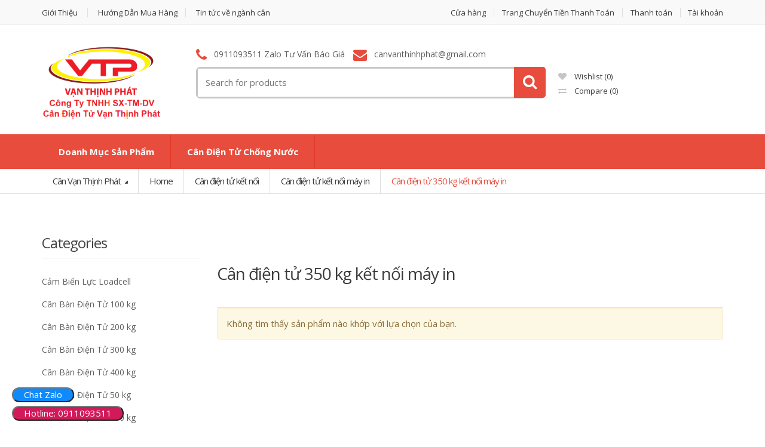

--- FILE ---
content_type: text/html; charset=UTF-8
request_url: https://canvanthinhphat.com/danh-muc-san-pham/can-dien-tu-ket-noi/can-dien-tu-ket-noi-may-in/can-dien-tu-350-kg-ket-noi-may-in/
body_size: 30893
content:
<!DOCTYPE html>
<html class="no-js" dir="ltr" lang="vi-VN" prefix="og: https://ogp.me/ns#">

<head>
    <!-- Meta -->
	<meta charset="UTF-8">
	<meta name="viewport" content="width=device-width, initial-scale=1.0, user-scalable=no">
	<link rel="profile" href="http://gmpg.org/xfn/11" />
	<link rel="pingback" href="https://canvanthinhphat.com/xmlrpc.php" />

	<!--[if lt IE 9]>
	<script src="https://canvanthinhphat.com/wp-content/themes/mediacenter/assets/js/html5.js" type="text/javascript"></script>
	<script src="https://canvanthinhphat.com/wp-content/themes/mediacenter/assets/js/respond.min.js" type="text/javascript"></script>
	<![endif]-->

					<script>document.documentElement.className = document.documentElement.className + ' yes-js js_active js'</script>
			<title>Cân điện tử 350 kg kết nối máy in - Cân Vạn Thịnh Phát</title>

		<!-- All in One SEO 4.7.6 - aioseo.com -->
	<meta name="robots" content="max-image-preview:large" />
	<link rel="canonical" href="https://canvanthinhphat.com/danh-muc-san-pham/can-dien-tu-ket-noi/can-dien-tu-ket-noi-may-in/can-dien-tu-350-kg-ket-noi-may-in/" />
	<meta name="generator" content="All in One SEO (AIOSEO) 4.7.6" />
		<script type="application/ld+json" class="aioseo-schema">
			{"@context":"https:\/\/schema.org","@graph":[{"@type":"BreadcrumbList","@id":"https:\/\/canvanthinhphat.com\/danh-muc-san-pham\/can-dien-tu-ket-noi\/can-dien-tu-ket-noi-may-in\/can-dien-tu-350-kg-ket-noi-may-in\/#breadcrumblist","itemListElement":[{"@type":"ListItem","@id":"https:\/\/canvanthinhphat.com\/#listItem","position":1,"name":"Home","item":"https:\/\/canvanthinhphat.com\/","nextItem":{"@type":"ListItem","@id":"https:\/\/canvanthinhphat.com\/danh-muc-san-pham\/can-dien-tu-ket-noi\/#listItem","name":"C\u00e2n \u0111i\u1ec7n t\u1eed k\u1ebft n\u1ed1i"}},{"@type":"ListItem","@id":"https:\/\/canvanthinhphat.com\/danh-muc-san-pham\/can-dien-tu-ket-noi\/#listItem","position":2,"name":"C\u00e2n \u0111i\u1ec7n t\u1eed k\u1ebft n\u1ed1i","item":"https:\/\/canvanthinhphat.com\/danh-muc-san-pham\/can-dien-tu-ket-noi\/","nextItem":{"@type":"ListItem","@id":"https:\/\/canvanthinhphat.com\/danh-muc-san-pham\/can-dien-tu-ket-noi\/can-dien-tu-ket-noi-may-in\/#listItem","name":"C\u00e2n \u0111i\u1ec7n t\u1eed k\u1ebft n\u1ed1i m\u00e1y in"},"previousItem":{"@type":"ListItem","@id":"https:\/\/canvanthinhphat.com\/#listItem","name":"Home"}},{"@type":"ListItem","@id":"https:\/\/canvanthinhphat.com\/danh-muc-san-pham\/can-dien-tu-ket-noi\/can-dien-tu-ket-noi-may-in\/#listItem","position":3,"name":"C\u00e2n \u0111i\u1ec7n t\u1eed k\u1ebft n\u1ed1i m\u00e1y in","item":"https:\/\/canvanthinhphat.com\/danh-muc-san-pham\/can-dien-tu-ket-noi\/can-dien-tu-ket-noi-may-in\/","nextItem":{"@type":"ListItem","@id":"https:\/\/canvanthinhphat.com\/danh-muc-san-pham\/can-dien-tu-ket-noi\/can-dien-tu-ket-noi-may-in\/can-dien-tu-350-kg-ket-noi-may-in\/#listItem","name":"C\u00e2n \u0111i\u1ec7n t\u1eed 350 kg k\u1ebft n\u1ed1i m\u00e1y in"},"previousItem":{"@type":"ListItem","@id":"https:\/\/canvanthinhphat.com\/danh-muc-san-pham\/can-dien-tu-ket-noi\/#listItem","name":"C\u00e2n \u0111i\u1ec7n t\u1eed k\u1ebft n\u1ed1i"}},{"@type":"ListItem","@id":"https:\/\/canvanthinhphat.com\/danh-muc-san-pham\/can-dien-tu-ket-noi\/can-dien-tu-ket-noi-may-in\/can-dien-tu-350-kg-ket-noi-may-in\/#listItem","position":4,"name":"C\u00e2n \u0111i\u1ec7n t\u1eed 350 kg k\u1ebft n\u1ed1i m\u00e1y in","previousItem":{"@type":"ListItem","@id":"https:\/\/canvanthinhphat.com\/danh-muc-san-pham\/can-dien-tu-ket-noi\/can-dien-tu-ket-noi-may-in\/#listItem","name":"C\u00e2n \u0111i\u1ec7n t\u1eed k\u1ebft n\u1ed1i m\u00e1y in"}}]},{"@type":"CollectionPage","@id":"https:\/\/canvanthinhphat.com\/danh-muc-san-pham\/can-dien-tu-ket-noi\/can-dien-tu-ket-noi-may-in\/can-dien-tu-350-kg-ket-noi-may-in\/#collectionpage","url":"https:\/\/canvanthinhphat.com\/danh-muc-san-pham\/can-dien-tu-ket-noi\/can-dien-tu-ket-noi-may-in\/can-dien-tu-350-kg-ket-noi-may-in\/","name":"C\u00e2n \u0111i\u1ec7n t\u1eed 350 kg k\u1ebft n\u1ed1i m\u00e1y in - C\u00e2n V\u1ea1n Th\u1ecbnh Ph\u00e1t","inLanguage":"vi","isPartOf":{"@id":"https:\/\/canvanthinhphat.com\/#website"},"breadcrumb":{"@id":"https:\/\/canvanthinhphat.com\/danh-muc-san-pham\/can-dien-tu-ket-noi\/can-dien-tu-ket-noi-may-in\/can-dien-tu-350-kg-ket-noi-may-in\/#breadcrumblist"}},{"@type":"Organization","@id":"https:\/\/canvanthinhphat.com\/#organization","name":"C\u00e2n V\u1ea1n Th\u1ecbnh Ph\u00e1t","description":"Chuy\u00ean cung c\u1ea5p c\u00e1c lo\u1ea1i c\u00e2n \u0111i\u1ec7n t\u1eed ch\u1ea5t l\u01b0\u1ee3ng, b\u1ea3o h\u00e0nh uy t\u00edn","url":"https:\/\/canvanthinhphat.com\/"},{"@type":"WebSite","@id":"https:\/\/canvanthinhphat.com\/#website","url":"https:\/\/canvanthinhphat.com\/","name":"C\u00e2n V\u1ea1n Th\u1ecbnh Ph\u00e1t","description":"Chuy\u00ean cung c\u1ea5p c\u00e1c lo\u1ea1i c\u00e2n \u0111i\u1ec7n t\u1eed ch\u1ea5t l\u01b0\u1ee3ng, b\u1ea3o h\u00e0nh uy t\u00edn","inLanguage":"vi","publisher":{"@id":"https:\/\/canvanthinhphat.com\/#organization"}}]}
		</script>
		<!-- All in One SEO -->

<link rel='dns-prefetch' href='//fonts.googleapis.com' />
<link rel='dns-prefetch' href='//s.w.org' />
<link rel="alternate" type="application/rss+xml" title="Dòng thông tin Cân Vạn Thịnh Phát &raquo;" href="https://canvanthinhphat.com/feed/" />
<link rel="alternate" type="application/rss+xml" title="Dòng phản hồi Cân Vạn Thịnh Phát &raquo;" href="https://canvanthinhphat.com/comments/feed/" />
<link rel="alternate" type="application/rss+xml" title="Nguồn cấp Cân Vạn Thịnh Phát &raquo; Cân điện tử 350 kg kết nối máy in Danh mục" href="https://canvanthinhphat.com/danh-muc-san-pham/can-dien-tu-ket-noi/can-dien-tu-ket-noi-may-in/can-dien-tu-350-kg-ket-noi-may-in/feed/" />
		<script type="text/javascript">
			window._wpemojiSettings = {"baseUrl":"https:\/\/s.w.org\/images\/core\/emoji\/12.0.0-1\/72x72\/","ext":".png","svgUrl":"https:\/\/s.w.org\/images\/core\/emoji\/12.0.0-1\/svg\/","svgExt":".svg","source":{"concatemoji":"https:\/\/canvanthinhphat.com\/wp-includes\/js\/wp-emoji-release.min.js?ver=5.3.20"}};
			!function(e,a,t){var n,r,o,i=a.createElement("canvas"),p=i.getContext&&i.getContext("2d");function s(e,t){var a=String.fromCharCode;p.clearRect(0,0,i.width,i.height),p.fillText(a.apply(this,e),0,0);e=i.toDataURL();return p.clearRect(0,0,i.width,i.height),p.fillText(a.apply(this,t),0,0),e===i.toDataURL()}function c(e){var t=a.createElement("script");t.src=e,t.defer=t.type="text/javascript",a.getElementsByTagName("head")[0].appendChild(t)}for(o=Array("flag","emoji"),t.supports={everything:!0,everythingExceptFlag:!0},r=0;r<o.length;r++)t.supports[o[r]]=function(e){if(!p||!p.fillText)return!1;switch(p.textBaseline="top",p.font="600 32px Arial",e){case"flag":return s([127987,65039,8205,9895,65039],[127987,65039,8203,9895,65039])?!1:!s([55356,56826,55356,56819],[55356,56826,8203,55356,56819])&&!s([55356,57332,56128,56423,56128,56418,56128,56421,56128,56430,56128,56423,56128,56447],[55356,57332,8203,56128,56423,8203,56128,56418,8203,56128,56421,8203,56128,56430,8203,56128,56423,8203,56128,56447]);case"emoji":return!s([55357,56424,55356,57342,8205,55358,56605,8205,55357,56424,55356,57340],[55357,56424,55356,57342,8203,55358,56605,8203,55357,56424,55356,57340])}return!1}(o[r]),t.supports.everything=t.supports.everything&&t.supports[o[r]],"flag"!==o[r]&&(t.supports.everythingExceptFlag=t.supports.everythingExceptFlag&&t.supports[o[r]]);t.supports.everythingExceptFlag=t.supports.everythingExceptFlag&&!t.supports.flag,t.DOMReady=!1,t.readyCallback=function(){t.DOMReady=!0},t.supports.everything||(n=function(){t.readyCallback()},a.addEventListener?(a.addEventListener("DOMContentLoaded",n,!1),e.addEventListener("load",n,!1)):(e.attachEvent("onload",n),a.attachEvent("onreadystatechange",function(){"complete"===a.readyState&&t.readyCallback()})),(n=t.source||{}).concatemoji?c(n.concatemoji):n.wpemoji&&n.twemoji&&(c(n.twemoji),c(n.wpemoji)))}(window,document,window._wpemojiSettings);
		</script>
		<style type="text/css">
img.wp-smiley,
img.emoji {
	display: inline !important;
	border: none !important;
	box-shadow: none !important;
	height: 1em !important;
	width: 1em !important;
	margin: 0 .07em !important;
	vertical-align: -0.1em !important;
	background: none !important;
	padding: 0 !important;
}
</style>
	<link rel='stylesheet' id='wp-block-library-css'  href='https://canvanthinhphat.com/wp-includes/css/dist/block-library/style.min.css?ver=5.3.20' type='text/css' media='all' />
<link rel='stylesheet' id='wc-block-style-css'  href='https://canvanthinhphat.com/wp-content/plugins/woocommerce/packages/woocommerce-blocks/build/style.css?ver=2.5.16' type='text/css' media='all' />
<link rel='stylesheet' id='jquery-selectBox-css'  href='https://canvanthinhphat.com/wp-content/plugins/yith-woocommerce-wishlist/assets/css/jquery.selectBox.css?ver=1.2.0' type='text/css' media='all' />
<link rel='stylesheet' id='yith-wcwl-font-awesome-css'  href='https://canvanthinhphat.com/wp-content/plugins/yith-woocommerce-wishlist/assets/css/font-awesome.min.css?ver=4.7.0' type='text/css' media='all' />
<link rel='stylesheet' id='yith-wcwl-main-css'  href='https://canvanthinhphat.com/wp-content/plugins/yith-woocommerce-wishlist/assets/css/style.css?ver=3.0.10' type='text/css' media='all' />
<style id='yith-wcwl-main-inline-css' type='text/css'>
.yith-wcwl-share li a{color: #FFFFFF;}.yith-wcwl-share li a:hover{color: #FFFFFF;}.yith-wcwl-share a.facebook{background: #39599E; background-color: #39599E;}.yith-wcwl-share a.facebook:hover{background: #39599E; background-color: #39599E;}.yith-wcwl-share a.twitter{background: #45AFE2; background-color: #45AFE2;}.yith-wcwl-share a.twitter:hover{background: #39599E; background-color: #39599E;}.yith-wcwl-share a.pinterest{background: #AB2E31; background-color: #AB2E31;}.yith-wcwl-share a.pinterest:hover{background: #39599E; background-color: #39599E;}.yith-wcwl-share a.email{background: #FBB102; background-color: #FBB102;}.yith-wcwl-share a.email:hover{background: #39599E; background-color: #39599E;}.yith-wcwl-share a.whatsapp{background: #00A901; background-color: #00A901;}.yith-wcwl-share a.whatsapp:hover{background: #39599E; background-color: #39599E;}
</style>
<link rel='stylesheet' id='rs-plugin-settings-css'  href='https://canvanthinhphat.com/wp-content/plugins/revslider/public/assets/css/rs6.css?ver=6.2.9' type='text/css' media='all' />
<style id='rs-plugin-settings-inline-css' type='text/css'>
#rs-demo-id {}
</style>
<style id='woocommerce-inline-inline-css' type='text/css'>
.woocommerce form .form-row .required { visibility: visible; }
</style>
<link rel='stylesheet' id='jquery-colorbox-css'  href='https://canvanthinhphat.com/wp-content/plugins/yith-woocommerce-compare/assets/css/colorbox.css?ver=5.3.20' type='text/css' media='all' />
<link rel='stylesheet' id='woocommerce_prettyPhoto_css-css'  href='//canvanthinhphat.com/wp-content/plugins/woocommerce/assets/css/prettyPhoto.css?ver=5.3.20' type='text/css' media='all' />
<link rel='stylesheet' id='bootstrap-css'  href='https://canvanthinhphat.com/wp-content/themes/mediacenter/assets/css/bootstrap.min.css?ver=2.7.14' type='text/css' media='all' />
<link rel='stylesheet' id='media_center-main-style-css'  href='https://canvanthinhphat.com/wp-content/themes/mediacenter/style.min.css?ver=2.7.14' type='text/css' media='all' />
<link rel='stylesheet' id='media_center-preset-color-css'  href='https://canvanthinhphat.com/wp-content/themes/mediacenter/assets/css/red.css?ver=2.7.14' type='text/css' media='all' />
<link rel='stylesheet' id='media_center-owl-carousel-css'  href='https://canvanthinhphat.com/wp-content/themes/mediacenter/assets/css/owl.carousel.min.css?ver=2.7.14' type='text/css' media='all' />
<link rel='stylesheet' id='media_center-animate-css'  href='https://canvanthinhphat.com/wp-content/themes/mediacenter/assets/css/animate.min.css?ver=2.7.14' type='text/css' media='all' />
<link rel='stylesheet' id='media_center-open-sans-css'  href='//fonts.googleapis.com/css?family=Open+Sans%3A400%2C600%2C700%2C800' type='text/css' media='all' />
<link rel='stylesheet' id='media_center-font-awesome-css'  href='https://canvanthinhphat.com/wp-content/themes/mediacenter/assets/css/font-awesome.min.css?ver=2.7.14' type='text/css' media='all' />
<script type='text/javascript' src='https://canvanthinhphat.com/wp-includes/js/jquery/jquery.js?ver=1.12.4-wp'></script>
<script type='text/javascript' src='https://canvanthinhphat.com/wp-includes/js/jquery/jquery-migrate.min.js?ver=1.4.1'></script>
<script type='text/javascript' src='https://canvanthinhphat.com/wp-content/plugins/revslider/public/assets/js/rbtools.min.js?ver=6.0.5'></script>
<script type='text/javascript' src='https://canvanthinhphat.com/wp-content/plugins/revslider/public/assets/js/rs6.min.js?ver=6.2.9'></script>
<script type='text/javascript' src='https://canvanthinhphat.com/wp-content/plugins/woocommerce/assets/js/jquery-blockui/jquery.blockUI.min.js?ver=2.70'></script>
<script type='text/javascript'>
/* <![CDATA[ */
var wc_add_to_cart_params = {"ajax_url":"\/wp-admin\/admin-ajax.php","wc_ajax_url":"\/?wc-ajax=%%endpoint%%","i18n_view_cart":"Xem gi\u1ecf h\u00e0ng","cart_url":"https:\/\/canvanthinhphat.com\/gio-hang\/","is_cart":"","cart_redirect_after_add":"no"};
/* ]]> */
</script>
<script type='text/javascript' src='https://canvanthinhphat.com/wp-content/plugins/woocommerce/assets/js/frontend/add-to-cart.min.js?ver=4.1.1'></script>
<script type='text/javascript' src='https://canvanthinhphat.com/wp-content/plugins/js_composer/assets/js/vendors/woocommerce-add-to-cart.js?ver=6.2.0'></script>
<link rel='https://api.w.org/' href='https://canvanthinhphat.com/wp-json/' />
<link rel="EditURI" type="application/rsd+xml" title="RSD" href="https://canvanthinhphat.com/xmlrpc.php?rsd" />
<link rel="wlwmanifest" type="application/wlwmanifest+xml" href="https://canvanthinhphat.com/wp-includes/wlwmanifest.xml" /> 
<meta name="generator" content="WordPress 5.3.20" />
<meta name="generator" content="WooCommerce 4.1.1" />
<meta name="google-site-verification" content="jsCgsygSOq7TwRbWOeOeZcvlNwY0ei8YlXmXhcP3KMo" />    <script type="text/javascript">
        var media_center_ajaxurl = '/wp-admin/admin-ajax.php';
    </script>
	<noscript><style>.woocommerce-product-gallery{ opacity: 1 !important; }</style></noscript>
	<meta name="generator" content="Powered by WPBakery Page Builder - drag and drop page builder for WordPress."/>
<meta name="generator" content="Powered by Slider Revolution 6.2.9 - responsive, Mobile-Friendly Slider Plugin for WordPress with comfortable drag and drop interface." />
<link rel="icon" href="https://canvanthinhphat.com/wp-content/uploads/2025/08/cropped-mới-web-1-32x32.jpg" sizes="32x32" />
<link rel="icon" href="https://canvanthinhphat.com/wp-content/uploads/2025/08/cropped-mới-web-1-192x192.jpg" sizes="192x192" />
<link rel="apple-touch-icon-precomposed" href="https://canvanthinhphat.com/wp-content/uploads/2025/08/cropped-mới-web-1-180x180.jpg" />
<meta name="msapplication-TileImage" content="https://canvanthinhphat.com/wp-content/uploads/2025/08/cropped-mới-web-1-270x270.jpg" />
<script type="text/javascript">function setREVStartSize(e){
			//window.requestAnimationFrame(function() {				 
				window.RSIW = window.RSIW===undefined ? window.innerWidth : window.RSIW;	
				window.RSIH = window.RSIH===undefined ? window.innerHeight : window.RSIH;	
				try {								
					var pw = document.getElementById(e.c).parentNode.offsetWidth,
						newh;
					pw = pw===0 || isNaN(pw) ? window.RSIW : pw;
					e.tabw = e.tabw===undefined ? 0 : parseInt(e.tabw);
					e.thumbw = e.thumbw===undefined ? 0 : parseInt(e.thumbw);
					e.tabh = e.tabh===undefined ? 0 : parseInt(e.tabh);
					e.thumbh = e.thumbh===undefined ? 0 : parseInt(e.thumbh);
					e.tabhide = e.tabhide===undefined ? 0 : parseInt(e.tabhide);
					e.thumbhide = e.thumbhide===undefined ? 0 : parseInt(e.thumbhide);
					e.mh = e.mh===undefined || e.mh=="" || e.mh==="auto" ? 0 : parseInt(e.mh,0);		
					if(e.layout==="fullscreen" || e.l==="fullscreen") 						
						newh = Math.max(e.mh,window.RSIH);					
					else{					
						e.gw = Array.isArray(e.gw) ? e.gw : [e.gw];
						for (var i in e.rl) if (e.gw[i]===undefined || e.gw[i]===0) e.gw[i] = e.gw[i-1];					
						e.gh = e.el===undefined || e.el==="" || (Array.isArray(e.el) && e.el.length==0)? e.gh : e.el;
						e.gh = Array.isArray(e.gh) ? e.gh : [e.gh];
						for (var i in e.rl) if (e.gh[i]===undefined || e.gh[i]===0) e.gh[i] = e.gh[i-1];
											
						var nl = new Array(e.rl.length),
							ix = 0,						
							sl;					
						e.tabw = e.tabhide>=pw ? 0 : e.tabw;
						e.thumbw = e.thumbhide>=pw ? 0 : e.thumbw;
						e.tabh = e.tabhide>=pw ? 0 : e.tabh;
						e.thumbh = e.thumbhide>=pw ? 0 : e.thumbh;					
						for (var i in e.rl) nl[i] = e.rl[i]<window.RSIW ? 0 : e.rl[i];
						sl = nl[0];									
						for (var i in nl) if (sl>nl[i] && nl[i]>0) { sl = nl[i]; ix=i;}															
						var m = pw>(e.gw[ix]+e.tabw+e.thumbw) ? 1 : (pw-(e.tabw+e.thumbw)) / (e.gw[ix]);					
						newh =  (e.gh[ix] * m) + (e.tabh + e.thumbh);
					}				
					if(window.rs_init_css===undefined) window.rs_init_css = document.head.appendChild(document.createElement("style"));					
					document.getElementById(e.c).height = newh+"px";
					window.rs_init_css.innerHTML += "#"+e.c+"_wrapper { height: "+newh+"px }";				
				} catch(e){
					console.log("Failure at Presize of Slider:" + e)
				}					   
			//});
		  };</script>
		<style type="text/css">

			h1, .h1,
			h2, .h2,
			h3, .h3,
			h4, .h4,
			h5, .h5,
			h6, .h6{
				font-family: 'Open Sans', sans-serif;
			}

			body {
				font-family: 'Open Sans', sans-serif;
			}

		</style>
				<style type="text/css">
						.top-left .open > .dropdown-menu,
			.top-left .open > .dropdown-menu > .dropdown-submenu > .dropdown-menu {
			  animation-name: fadeInUp;
			}
			
						.top-right .open > .dropdown-menu,
			.top-right .open > .dropdown-menu > .dropdown-submenu > .dropdown-menu {
			  animation-name: fadeInUp;
			}
			
						#top-megamenu-nav .open > .dropdown-menu,
			#top-megamenu-nav .open > .dropdown-menu > .dropdown-submenu > .dropdown-menu {
			  animation-name: fadeInUp;
			}
			
						#top-mega-nav .open > .dropdown-menu,
			#top-mega-nav .open > .dropdown-menu > .dropdown-submenu > .dropdown-menu {
			  animation-name: fadeInUp;
			}
					</style>
				<style type="text/css">
					</style>
				<style type="text/css">
		@media only screen and (max-width: 480px) {
ul.products.columns-4>li.product {
  
    width: 50%;
   
}
}		</style>
		<noscript><style> .wpb_animate_when_almost_visible { opacity: 1; }</style></noscript>
</head>
<body class="archive tax-product_cat term-can-dien-tu-350-kg-ket-noi-may-in term-838 theme-mediacenter woocommerce woocommerce-page woocommerce-no-js wc-archive-products left-sidebar wpb-js-composer js-comp-ver-6.2.0 vc_responsive">
    <!-- Global site tag (gtag.js) - Google Analytics -->
<script async src="https://www.googletagmanager.com/gtag/js?id=UA-176832633-1"></script>
<script>
  window.dataLayer = window.dataLayer || [];
  function gtag(){dataLayer.push(arguments);}
  gtag('js', new Date());

  gtag('config', 'UA-176832633-1');
</script>

<div id="page" class="wrapper">
    
<nav class="top-bar hidden-xs">
    <div class="container">
        <div class="col-xs-12 col-sm-6 no-margin animate-dropdown">
        <ul id="menu-top-left" class="top-left"><li id="menu-item-3097" class="menu-item menu-item-type-post_type menu-item-object-page menu-item-3097"><a title="Giới Thiệu" href="https://canvanthinhphat.com/gioi-thieu/">Giới Thiệu</a></li>
<li id="menu-item-3098" class="menu-item menu-item-type-post_type menu-item-object-page menu-item-3098"><a title="Hướng Dẫn Mua Hàng" href="https://canvanthinhphat.com/huong-dan-mua-hang/">Hướng Dẫn Mua Hàng</a></li>
<li id="menu-item-3999" class="menu-item menu-item-type-taxonomy menu-item-object-category menu-item-3999"><a title="Tin tức về ngành cân" href="https://canvanthinhphat.com/category/tin-tuc-can/">Tin tức về ngành cân</a></li>
</ul>        </div><!-- /.col -->
        
        
        <div class="col-xs-12 col-sm-6 no-margin animate-dropdown">
        <ul class="right top-right"><li><a href="https://canvanthinhphat.com/mua/">Cửa hàng</a></li><li><a href="https://canvanthinhphat.com/gio-hang/">Trang Chuyển Tiền Thanh Toán</a></li><li><a href="https://canvanthinhphat.com/thanh-toan/">Thanh toán</a></li><li><a href="https://canvanthinhphat.com/tai-khoan/">Tài khoản</a></li></ul>        </div><!-- /.col -->
    </div><!-- /.container -->
</nav><!-- /.top-bar -->    <header class="no-padding-bottom header-alt">

        			<div class="container hidden-md hidden-lg">
				<div class="handheld-header">
					<!-- ============================================================= LOGO ============================================================= -->
<div class="logo">
	<a href="https://canvanthinhphat.com/" rel="home">
        <img alt="logo" src="https://canvanthinhphat.com/wp-content/uploads/2020/09/logonew-1.png" width="515" height="324"/>	</a>
</div><!-- /.logo -->
<!-- ============================================================= LOGO : END ============================================================= -->		<div class="handheld-navigation-wrapper">
			<div class="handheld-navbar-toggle-buttons clearfix">
				<button class="navbar-toggler navbar-toggle-hamburger pull-right flip" type="button">
					<i class="fa fa-bars" aria-hidden="true"></i>
				</button>
				<button class="navbar-toggler navbar-toggle-close pull-right flip" type="button">
					<i class="fa fa-times"></i>
				</button>
			</div>

			<div class="handheld-navigation" id="default-hh-header">
				<span class="mchm-close">Close</span>
				<ul id="menu-doanh-muc-san-pham" class="nav nav-inline yamm"><li id="menu-item-151775" class="menu-item menu-item-type-custom menu-item-object-custom menu-item-has-children menu-item-151775 dropdown"><a title="Doanh Mục Sản Phẩm" href="http://1" class="dropdown-toggle" aria-haspopup="true" data-toggle="dropdown">Doanh Mục Sản Phẩm</a>
<ul role="menu" class=" dropdown-menu">
	<li id="menu-item-151773" class="menu-item menu-item-type-custom menu-item-object-custom menu-item-151773"><a title="Cân Điện Tử Có Bánh Xe" href="https://canvanthinhphat.com/danh-muc-san-pham/can-dien-tu-co-banh-xe-2/">Cân Điện Tử Có Bánh Xe</a></li>
	<li id="menu-item-151774" class="menu-item menu-item-type-custom menu-item-object-custom menu-item-151774"><a title="Cân Bàn Điện Tử 500 kg" href="https://canvanthinhphat.com/danh-muc-san-pham/can-ban-dien-tu-500-kg/">Cân Bàn Điện Tử 500 kg</a></li>
	<li id="menu-item-151637" class="menu-item menu-item-type-post_type menu-item-object-page menu-item-151637"><a title="Cân Tính Tiền Điện Tử 60 kg" href="https://canvanthinhphat.com/can-tinh-tien-dien-tu-60-kg/">Cân Tính Tiền Điện Tử 60 kg</a></li>
	<li id="menu-item-151636" class="menu-item menu-item-type-post_type menu-item-object-page menu-item-151636"><a title="Cân Tính Tiền Điện Tử 60 kg" href="https://canvanthinhphat.com/can-tinh-tien-dien-tu-60-kg/">Cân Tính Tiền Điện Tử 60 kg</a></li>
	<li id="menu-item-151638" class="menu-item menu-item-type-post_type menu-item-object-page menu-item-151638"><a title="Cân Tính Tiền Điện Tử 50 kg" href="https://canvanthinhphat.com/can-tinh-tien-dien-tu-50-kg/">Cân Tính Tiền Điện Tử 50 kg</a></li>
	<li id="menu-item-151639" class="menu-item menu-item-type-post_type menu-item-object-page menu-item-151639"><a title="Cân Tính Tiền Điện Tử 40 kg" href="https://canvanthinhphat.com/can-tinh-tien-dien-tu-40-kg/">Cân Tính Tiền Điện Tử 40 kg</a></li>
	<li id="menu-item-151776" class="menu-item menu-item-type-custom menu-item-object-custom menu-item-151776"><a title="Cân Bàn Điện Tử 300 kg" href="https://canvanthinhphat.com/san-pham/ban-a28e-300kg/">Cân Bàn Điện Tử 300 kg</a></li>
	<li id="menu-item-151777" class="menu-item menu-item-type-custom menu-item-object-custom menu-item-151777"><a title="Cân Bàn Điện tử 400 kg" href="https://canvanthinhphat.com/danh-muc-san-pham/can-ban-dien-tu-400-kg/">Cân Bàn Điện tử 400 kg</a></li>
	<li id="menu-item-151778" class="menu-item menu-item-type-custom menu-item-object-custom menu-item-151778"><a title="Cân Bàn Điện Tử 300 kg" href="https://canvanthinhphat.com/danh-muc-san-pham/can-ban-dien-tu-300-kg/">Cân Bàn Điện Tử 300 kg</a></li>
	<li id="menu-item-151779" class="menu-item menu-item-type-custom menu-item-object-custom menu-item-151779"><a title="Cân Bàn Điện Tử 200 kg" href="https://canvanthinhphat.com/danh-muc-san-pham/can-ban-dien-tu-200-kg/">Cân Bàn Điện Tử 200 kg</a></li>
	<li id="menu-item-151780" class="menu-item menu-item-type-custom menu-item-object-custom menu-item-151780"><a title="Cân Bàn Điện Tử 100 kg" href="https://canvanthinhphat.com/danh-muc-san-pham/can-ban-dien-tu-100-kg/">Cân Bàn Điện Tử 100 kg</a></li>
</ul>
</li>
<li id="menu-item-151781" class="menu-item menu-item-type-custom menu-item-object-custom menu-item-151781"><a title="Cân Điện Tử Chống Nước" href="https://canvanthinhphat.com/danh-muc-san-pham/can-thuy-san-chong-nuoc/">Cân Điện Tử Chống Nước</a></li>
</ul>			</div>
		</div>
						</div>
			</div>
		
        <div class="header-content hidden-xs hidden-sm">
            
        <div class="container no-padding">
            <div class="col-xs-12 col-md-3 logo-holder">
                <!-- ============================================================= LOGO ============================================================= -->
<div class="logo">
	<a href="https://canvanthinhphat.com/" rel="home">
        <img alt="logo" src="https://canvanthinhphat.com/wp-content/uploads/2020/09/logonew-1.png" width="515" height="324"/>	</a>
</div><!-- /.logo -->
<!-- ============================================================= LOGO : END ============================================================= -->            </div><!-- /.logo-holder -->

    		<div class="col-xs-12 col-md-6 top-search-holder no-margin">
    			
                
<div class="contact-row">
        <div class="phone inline">
        <i class="fa fa-phone"></i> 0911093511 Zalo Tư Vấn Báo Giá    </div>
            <div class="contact inline">
        <i class="fa fa-envelope"></i> canvanthinhphat@gmail.com     </div>
    </div><!-- /.contact-row -->
                <div class="mc-search-bar">
	<form role="search" method="get" action="https://canvanthinhphat.com/">
		<div class="input-group">
			<label class="sr-only screen-reader-text" for="s">Search for:</label>
			<input type="text" class="search-field" dir="ltr" value="" name="s" placeholder="Search for products" />
			<div class="input-group-addon ">
								<button type="submit"><i class="fa fa-search"></i></button>
        		<input type="hidden" id="search-param" name="post_type" value="product" />
        	</div>
    	</div>
	</form>
</div>

            </div><!-- /.top-search-holder -->

    		<div class="col-xs-12 col-md-3 top-cart-row no-margin">
                <div class="top-cart-row-container">
    <div class="wishlist-compare-holder">
    			<div class="wishlist">
				<a id="yith-wishlist-link" href="">
					<i class="fa fa-heart"></i> 
					Wishlist 
					<span id="top-cart-wishlist-count" class="value">(0)</span> 
				</a>
			</div><!-- /.wishlist -->
						<div class="compare">
	            <a id="yith-woocompare-link" href="#" class="compare">
	                <i class="fa fa-exchange"></i>
	                Compare	                <span id="top-cart-compare-count" class="value">(0)</span>
	            </a>
	        </div><!-- /.compare -->
			    </div><!-- /.wishlist-compare-holder -->

        
</div><!-- /.top-cart-row-container -->            </div><!-- /.top-cart-row -->
    	</div><!-- /.container -->

        	
        
<!-- ========================================= NAVIGATION ========================================= -->
<nav id="top-megamenu-nav" class="megamenu-vertical animate-dropdown">
    <div class="container">
        <div class="yamm navbar header-1-primary-navbar">
            <div class="navbar-header">
                <button type="button" class="navbar-toggle" data-toggle="collapse" data-target="#mc-horizontal-menu-collapse">
                    <span class="sr-only">Toggle navigation</span>
                    <span class="icon-bar"></span>
                    <span class="icon-bar"></span>
                    <span class="icon-bar"></span>
                </button>
            </div><!-- /.navbar-header -->
            <div class="collapse navbar-collapse" id="mc-horizontal-menu-collapse">
                <ul id="menu-doanh-muc-san-pham-1" class="navbar-nav nav"><li class="menu-item menu-item-type-custom menu-item-object-custom menu-item-has-children menu-item-151775 dropdown"><a title="Doanh Mục Sản Phẩm" href="http://1" class="dropdown-toggle" aria-haspopup="true" data-hover="dropdown">Doanh Mục Sản Phẩm</a>
<ul role="menu" class=" dropdown-menu">
	<li class="menu-item menu-item-type-custom menu-item-object-custom menu-item-151773"><a title="Cân Điện Tử Có Bánh Xe" href="https://canvanthinhphat.com/danh-muc-san-pham/can-dien-tu-co-banh-xe-2/">Cân Điện Tử Có Bánh Xe</a></li>
	<li class="menu-item menu-item-type-custom menu-item-object-custom menu-item-151774"><a title="Cân Bàn Điện Tử 500 kg" href="https://canvanthinhphat.com/danh-muc-san-pham/can-ban-dien-tu-500-kg/">Cân Bàn Điện Tử 500 kg</a></li>
	<li class="menu-item menu-item-type-post_type menu-item-object-page menu-item-151637"><a title="Cân Tính Tiền Điện Tử 60 kg" href="https://canvanthinhphat.com/can-tinh-tien-dien-tu-60-kg/">Cân Tính Tiền Điện Tử 60 kg</a></li>
	<li class="menu-item menu-item-type-post_type menu-item-object-page menu-item-151636"><a title="Cân Tính Tiền Điện Tử 60 kg" href="https://canvanthinhphat.com/can-tinh-tien-dien-tu-60-kg/">Cân Tính Tiền Điện Tử 60 kg</a></li>
	<li class="menu-item menu-item-type-post_type menu-item-object-page menu-item-151638"><a title="Cân Tính Tiền Điện Tử 50 kg" href="https://canvanthinhphat.com/can-tinh-tien-dien-tu-50-kg/">Cân Tính Tiền Điện Tử 50 kg</a></li>
	<li class="menu-item menu-item-type-post_type menu-item-object-page menu-item-151639"><a title="Cân Tính Tiền Điện Tử 40 kg" href="https://canvanthinhphat.com/can-tinh-tien-dien-tu-40-kg/">Cân Tính Tiền Điện Tử 40 kg</a></li>
	<li class="menu-item menu-item-type-custom menu-item-object-custom menu-item-151776"><a title="Cân Bàn Điện Tử 300 kg" href="https://canvanthinhphat.com/san-pham/ban-a28e-300kg/">Cân Bàn Điện Tử 300 kg</a></li>
	<li class="menu-item menu-item-type-custom menu-item-object-custom menu-item-151777"><a title="Cân Bàn Điện tử 400 kg" href="https://canvanthinhphat.com/danh-muc-san-pham/can-ban-dien-tu-400-kg/">Cân Bàn Điện tử 400 kg</a></li>
	<li class="menu-item menu-item-type-custom menu-item-object-custom menu-item-151778"><a title="Cân Bàn Điện Tử 300 kg" href="https://canvanthinhphat.com/danh-muc-san-pham/can-ban-dien-tu-300-kg/">Cân Bàn Điện Tử 300 kg</a></li>
	<li class="menu-item menu-item-type-custom menu-item-object-custom menu-item-151779"><a title="Cân Bàn Điện Tử 200 kg" href="https://canvanthinhphat.com/danh-muc-san-pham/can-ban-dien-tu-200-kg/">Cân Bàn Điện Tử 200 kg</a></li>
	<li class="menu-item menu-item-type-custom menu-item-object-custom menu-item-151780"><a title="Cân Bàn Điện Tử 100 kg" href="https://canvanthinhphat.com/danh-muc-san-pham/can-ban-dien-tu-100-kg/">Cân Bàn Điện Tử 100 kg</a></li>
</ul>
</li>
<li class="menu-item menu-item-type-custom menu-item-object-custom menu-item-151781"><a title="Cân Điện Tử Chống Nước" href="https://canvanthinhphat.com/danh-muc-san-pham/can-thuy-san-chong-nuoc/">Cân Điện Tử Chống Nước</a></li>
</ul>          
            </div><!-- /.navbar-collapse -->
        </div><!-- /.navbar -->
    </div><!-- /.container -->
</nav>
<!-- ========================================= NAVIGATION : END ========================================= -->
        </div>    	
        <div id="breadcrumb-alt" class="yamm">
    <div class="container">
        <div class="breadcrumb-nav-holder minimal">
            <ul class="mc-breadcrumb">
                <li class="dropdown le-le-dropdown">
                    <a href="#" class="dropdown-toggle" data-toggle="dropdown">
                        Cân Vạn Thịnh Phát                    </a>
                    <ul id="menu-danh-muc-san-pham-moi-nhat" class="dropdown-menu"><li id="menu-item-151644" class="menu-item menu-item-type-post_type menu-item-object-page menu-item-151644"><a title="Cân Điện Tử 300 Kg" href="https://canvanthinhphat.com/can-dien-tu-300-kg/">Cân Điện Tử 300 Kg</a></li>
<li id="menu-item-151645" class="menu-item menu-item-type-post_type menu-item-object-page menu-item-151645"><a title="Cân Điện Tử 350 Kg" href="https://canvanthinhphat.com/can-dien-tu-350-kg/">Cân Điện Tử 350 Kg</a></li>
<li id="menu-item-151646" class="menu-item menu-item-type-post_type menu-item-object-page menu-item-151646"><a title="Cân Điện Tử 500 Kg" href="https://canvanthinhphat.com/can-dien-tu-500-kg/">Cân Điện Tử 500 Kg</a></li>
<li id="menu-item-151647" class="menu-item menu-item-type-post_type menu-item-object-page menu-item-151647"><a title="Cân Điện Tử Chống Nước" href="https://canvanthinhphat.com/can-dien-tu-chong-nuoc/">Cân Điện Tử Chống Nước</a></li>
<li id="menu-item-151648" class="menu-item menu-item-type-post_type menu-item-object-page menu-item-151648"><a title="Cân điện tử chống nước tốt nhất hiện nay" href="https://canvanthinhphat.com/can-dien-tu-chong-nuoc-tot-nhat-hien-nay/">Cân điện tử chống nước tốt nhất hiện nay</a></li>
<li id="menu-item-151649" class="menu-item menu-item-type-post_type menu-item-object-page menu-item-151649"><a title="Cân điện tử chuyên dụng cân trọng lượng gia súc" href="https://canvanthinhphat.com/can-dien-tu-chuyen-dung-can-trong-luong-gia-suc/">Cân điện tử chuyên dụng cân trọng lượng gia súc</a></li>
</ul>                </li>
                <li><span><a class="home" href="https://canvanthinhphat.com">Home</a></span></li><li><span><a href="https://canvanthinhphat.com/danh-muc-san-pham/can-dien-tu-ket-noi/">Cân điện tử kết nối</a></span></li><li><span><a href="https://canvanthinhphat.com/danh-muc-san-pham/can-dien-tu-ket-noi/can-dien-tu-ket-noi-may-in/">Cân điện tử kết nối máy in</a></span></li><li><span>Cân điện tử 350 kg kết nối máy in</span></li>            </ul>
        </div><!-- /.breadcrumb-nav-holder -->
    </div><!-- /.container -->
</div><!-- /#breadcrumb-alt -->
            
    </header><!-- /.header-alt -->

    		<div id="content" class="site-content container">
			<div class="row">
				<div id="primary" class="content-area">
			<main id="main" class="site-main" role="main">
		<header class="woocommerce-products-header">
			<h1 class="woocommerce-products-header__title page-title">Cân điện tử 350 kg kết nối máy in</h1>
	
	</header>
<p class="woocommerce-info">Không tìm thấy sản phẩm nào khớp với lựa chọn của bạn.</p>
			</main><!-- /.site-main -->
		</div><!-- /#content -->
				<div id="sidebar" class="sidebar">
			<div id="secondary" class="secondary">
		<div class="col-xs-12 col-sm-6 col-md-12 col-lg-12"><aside class="widget clearfix"><h4 class="widget-title">Categories</h4><ul class="product-categories"><li class="cat-item cat-item-44"><a href="https://canvanthinhphat.com/danh-muc-san-pham/cam-bien-luc-loadcell/">Cảm Biến Lực Loadcell</a></li>
<li class="cat-item cat-item-52"><a href="https://canvanthinhphat.com/danh-muc-san-pham/can-ban-dien-tu-100-kg/">Cân Bàn Điện Tử 100 kg</a></li>
<li class="cat-item cat-item-53"><a href="https://canvanthinhphat.com/danh-muc-san-pham/can-ban-dien-tu-200-kg/">Cân Bàn Điện Tử 200 kg</a></li>
<li class="cat-item cat-item-54"><a href="https://canvanthinhphat.com/danh-muc-san-pham/can-ban-dien-tu-300-kg/">Cân Bàn Điện Tử 300 kg</a></li>
<li class="cat-item cat-item-55"><a href="https://canvanthinhphat.com/danh-muc-san-pham/can-ban-dien-tu-400-kg/">Cân Bàn Điện Tử 400 kg</a></li>
<li class="cat-item cat-item-57"><a href="https://canvanthinhphat.com/danh-muc-san-pham/can-ban-dien-tu-50-kg/">Cân Bàn Điện Tử 50 kg</a></li>
<li class="cat-item cat-item-56"><a href="https://canvanthinhphat.com/danh-muc-san-pham/can-ban-dien-tu-500-kg/">Cân Bàn Điện Tử 500 kg</a></li>
<li class="cat-item cat-item-82"><a href="https://canvanthinhphat.com/danh-muc-san-pham/can-ban-dien-tu-60300kg500kg/">Cân Bàn Điện Tử 60 =&gt;300 kg , 500 kg</a></li>
<li class="cat-item cat-item-81"><a href="https://canvanthinhphat.com/danh-muc-san-pham/can-ban-dien-tu-60-kg/">Cân Bàn Điện Tử 60 kg</a></li>
<li class="cat-item cat-item-83"><a href="https://canvanthinhphat.com/danh-muc-san-pham/can-ban-dien-tu-cac-loai/">Cân Bàn Điện Tử Các Loại</a></li>
<li class="cat-item cat-item-64"><a href="https://canvanthinhphat.com/danh-muc-san-pham/can-ban-dien-tu-tat-ca-cac-loai-can-ghe-ngoi-gan-banh-xe-theo-yeu-cau-cua-khach-hang/">Cân Bàn Điện Tử Tất Các Loại ( Cân Ghế Ngồi) Gắn Bánh Xe ( Theo Yêu Cầu Của Khách Hàng )</a></li>
<li class="cat-item cat-item-65"><a href="https://canvanthinhphat.com/danh-muc-san-pham/can-ban-ghe-ngoi-dien-tu/">Cân Bàn Ghế Ngồi Điện Tử</a></li>
<li class="cat-item cat-item-280"><a href="https://canvanthinhphat.com/danh-muc-san-pham/can-dem-so-luong-6-kg/">Cân đếm sô lượng 6 kg</a></li>
<li class="cat-item cat-item-278"><a href="https://canvanthinhphat.com/danh-muc-san-pham/can-dem-so-luong-dien-tu-2-kg/">Cân đếm số lượng điện tử 2 kg</a></li>
<li class="cat-item cat-item-279"><a href="https://canvanthinhphat.com/danh-muc-san-pham/can-dem-so-luong-dien-tu-3-kg/">Cân đếm số lượng điện tử 3 kg</a></li>
<li class="cat-item cat-item-16"><a href="https://canvanthinhphat.com/danh-muc-san-pham/can-dien-tu/">Cân Điện Tử</a></li>
<li class="cat-item cat-item-92 cat-parent"><a href="https://canvanthinhphat.com/danh-muc-san-pham/can-dien-tu-1kg-den-5kg/">Cân điện tử 1 kg dến 5kg</a><ul class='children'>
<li class="cat-item cat-item-93"><a href="https://canvanthinhphat.com/danh-muc-san-pham/can-dien-tu-1kg-den-5kg/can-dien-tu-1kg/">Cân điện tử 1 kg</a></li>
<li class="cat-item cat-item-94"><a href="https://canvanthinhphat.com/danh-muc-san-pham/can-dien-tu-1kg-den-5kg/can-dien-tu-2-kg/">Cân điện tử 2 kg</a></li>
<li class="cat-item cat-item-95"><a href="https://canvanthinhphat.com/danh-muc-san-pham/can-dien-tu-1kg-den-5kg/can-dien-tu-3-kg/">Cân điện tử 3 kg</a></li>
<li class="cat-item cat-item-96"><a href="https://canvanthinhphat.com/danh-muc-san-pham/can-dien-tu-1kg-den-5kg/can-dien-tu-5-kg/">Cân điện tử 5 kg</a></li>
</ul>
</li>
<li class="cat-item cat-item-184"><a href="https://canvanthinhphat.com/danh-muc-san-pham/can-dien-tu-1-ta/">Cân điện tử 1 tạ</a></li>
<li class="cat-item cat-item-188"><a href="https://canvanthinhphat.com/danh-muc-san-pham/can-dien-tu-1-tan/">Cân điện tử 1 tấn</a></li>
<li class="cat-item cat-item-265"><a href="https://canvanthinhphat.com/danh-muc-san-pham/can-dien-tu-10-kg/">Cân điện tử 10 kg</a></li>
<li class="cat-item cat-item-192"><a href="https://canvanthinhphat.com/danh-muc-san-pham/can-dien-tu-10-tan-2/">Cân điện tử 10 tấn</a></li>
<li class="cat-item cat-item-175"><a href="https://canvanthinhphat.com/danh-muc-san-pham/can-dien-tu-100-kg/">Cân điện tử 100 kg</a></li>
<li class="cat-item cat-item-66"><a href="https://canvanthinhphat.com/danh-muc-san-pham/can-dien-tu-1000-g/">Cân Điện Tử 1000 g</a></li>
<li class="cat-item cat-item-180"><a href="https://canvanthinhphat.com/danh-muc-san-pham/can-dien-tu-1000-kg/">Cân điện tử 1000 kg</a></li>
<li class="cat-item cat-item-242"><a href="https://canvanthinhphat.com/danh-muc-san-pham/can-dien-tu-120-kg/">Cân điện tử 120 kg</a></li>
<li class="cat-item cat-item-285"><a href="https://canvanthinhphat.com/danh-muc-san-pham/can-dien-tu-1200g-0-01g-2/">Cân Điện Tử 1200 g 0.01 g</a></li>
<li class="cat-item cat-item-282"><a href="https://canvanthinhphat.com/danh-muc-san-pham/can-dien-tu-1200g-0-01g/">Cân điện tử 1200g 0.01g</a></li>
<li class="cat-item cat-item-264"><a href="https://canvanthinhphat.com/danh-muc-san-pham/can-dien-tu-15-kg/">Cân điện tử 15 kg</a></li>
<li class="cat-item cat-item-176"><a href="https://canvanthinhphat.com/danh-muc-san-pham/can-dien-tu-150-kg/">Cân điện tử 150 kg</a></li>
<li class="cat-item cat-item-185"><a href="https://canvanthinhphat.com/danh-muc-san-pham/can-dien-tu-2-ta/">Cân điện tử 2 tạ</a></li>
<li class="cat-item cat-item-189"><a href="https://canvanthinhphat.com/danh-muc-san-pham/can-dien-tu-2-tan/">Cân điện tử 2 tấn</a></li>
<li class="cat-item cat-item-263"><a href="https://canvanthinhphat.com/danh-muc-san-pham/can-dien-tu-20-kg/">Cân điện tử 20 kg</a></li>
<li class="cat-item cat-item-177"><a href="https://canvanthinhphat.com/danh-muc-san-pham/can-dien-tu-200-kg/">Cân điện tử 200 kg</a></li>
<li class="cat-item cat-item-181"><a href="https://canvanthinhphat.com/danh-muc-san-pham/can-dien-tu-2000-kg/">Cân điện tử 2000 kg</a></li>
<li class="cat-item cat-item-868"><a href="https://canvanthinhphat.com/danh-muc-san-pham/can-dien-tu-2023/">Cân Điện Tử 2023</a></li>
<li class="cat-item cat-item-287"><a href="https://canvanthinhphat.com/danh-muc-san-pham/can-dien-tu-220g-0-001g/">Cân Điện Tử 220g 0.001g</a></li>
<li class="cat-item cat-item-262"><a href="https://canvanthinhphat.com/danh-muc-san-pham/can-dien-tu-250-kg/">Cân điện tử 250 kg</a></li>
<li class="cat-item cat-item-186"><a href="https://canvanthinhphat.com/danh-muc-san-pham/can-dien-tu-3-ta/">Cân điện tử 3 tạ</a></li>
<li class="cat-item cat-item-190"><a href="https://canvanthinhphat.com/danh-muc-san-pham/can-dien-tu-3-tan/">Cân điện tử 3 tấn</a></li>
<li class="cat-item cat-item-171"><a href="https://canvanthinhphat.com/danh-muc-san-pham/can-dien-tu-30-kg/">Cân điện tử 30 kg</a></li>
<li class="cat-item cat-item-268 cat-parent"><a href="https://canvanthinhphat.com/danh-muc-san-pham/can-dien-tu-30-chong-nuoc/">Cân điện tử 30 kg chống nước</a><ul class='children'>
<li class="cat-item cat-item-270"><a href="https://canvanthinhphat.com/danh-muc-san-pham/can-dien-tu-30-chong-nuoc/can-dien-tu-bpa-121/">Cân điện tử BPA 121</a></li>
</ul>
</li>
<li class="cat-item cat-item-284"><a href="https://canvanthinhphat.com/danh-muc-san-pham/can-dien-tu-300g-0-01g/">Cân Điện Tử 300 g 0.01 g</a></li>
<li class="cat-item cat-item-178"><a href="https://canvanthinhphat.com/danh-muc-san-pham/can-dien-tu-300-kg/">Cân điện tử 300 kg</a></li>
<li class="cat-item cat-item-182"><a href="https://canvanthinhphat.com/danh-muc-san-pham/can-dien-tu-3000-kg/">Cân điện tử 3000 kg</a></li>
<li class="cat-item cat-item-286"><a href="https://canvanthinhphat.com/danh-muc-san-pham/can-dien-tu-320g-0-001g/">Cân Điện Tử 320g 0.001g</a></li>
<li class="cat-item cat-item-261"><a href="https://canvanthinhphat.com/danh-muc-san-pham/can-dieen-tu-350-kg/">Cân điện tử 350 kg</a></li>
<li class="cat-item cat-item-172"><a href="https://canvanthinhphat.com/danh-muc-san-pham/can-dien-tu-40-kg/">Cân điện tử 40 kg</a></li>
<li class="cat-item cat-item-187"><a href="https://canvanthinhphat.com/danh-muc-san-pham/can-dien-tu-5-ta/">Cân điện tử 5 tạ</a></li>
<li class="cat-item cat-item-191"><a href="https://canvanthinhphat.com/danh-muc-san-pham/can-dien-tu-10-tan/">Cân điện tử 5 tấn</a></li>
<li class="cat-item cat-item-173"><a href="https://canvanthinhphat.com/danh-muc-san-pham/can-dien-tu-50-kg/">Cân điện tử 50 kg</a></li>
<li class="cat-item cat-item-179"><a href="https://canvanthinhphat.com/danh-muc-san-pham/can-dien-tu-500-kg/">Cân điện tử 500 kg</a></li>
<li class="cat-item cat-item-183"><a href="https://canvanthinhphat.com/danh-muc-san-pham/can-dien-tu-5000-kg/">Cân điện tử 5000 kg</a></li>
<li class="cat-item cat-item-266"><a href="https://canvanthinhphat.com/danh-muc-san-pham/can-dien-tu-6-kg/">Cân điện tử 6 kg</a></li>
<li class="cat-item cat-item-174"><a href="https://canvanthinhphat.com/danh-muc-san-pham/can-dien-tu-60-kg/">Cân điện tử 60 kg</a></li>
<li class="cat-item cat-item-283"><a href="https://canvanthinhphat.com/danh-muc-san-pham/can-dien-tu-600g-0-01g/">Cân Điện Tử 600 g 0.01 g</a></li>
<li class="cat-item cat-item-38"><a href="https://canvanthinhphat.com/danh-muc-san-pham/can-dien-tu-and-japan/">Cân Điện Tử AND Japan</a></li>
<li class="cat-item cat-item-39"><a href="https://canvanthinhphat.com/danh-muc-san-pham/can-dien-tu-cas/">Cân Điện Tử CAS</a></li>
<li class="cat-item cat-item-272"><a href="https://canvanthinhphat.com/danh-muc-san-pham/can-dien-tu-cas-30-kg/">Cân điện tử CAS 30 kg</a></li>
<li class="cat-item cat-item-497 cat-parent"><a href="https://canvanthinhphat.com/danh-muc-san-pham/can-dien-tu-chong-nuoc/">Cân điện tử chống nước</a><ul class='children'>
<li class="cat-item cat-item-499"><a href="https://canvanthinhphat.com/danh-muc-san-pham/can-dien-tu-chong-nuoc/can-dien-tu-chong-nuoc-1-kg/">Cân điện tử chống nước 1 kg</a></li>
<li class="cat-item cat-item-519"><a href="https://canvanthinhphat.com/danh-muc-san-pham/can-dien-tu-chong-nuoc/can-dien-tu-chong-nuoc-1-tan/">Cân điện tử chống nước 1 Tấn</a></li>
<li class="cat-item cat-item-501"><a href="https://canvanthinhphat.com/danh-muc-san-pham/can-dien-tu-chong-nuoc/can-dien-tu-chong-nuoc-1-5-kg/">Cân điện tử chống nước 1.5 kg</a></li>
<li class="cat-item cat-item-504"><a href="https://canvanthinhphat.com/danh-muc-san-pham/can-dien-tu-chong-nuoc/can-dien-tu-chong-nuoc-10-kg/">Cân điện tử chống nước 10 kg</a></li>
<li class="cat-item cat-item-511"><a href="https://canvanthinhphat.com/danh-muc-san-pham/can-dien-tu-chong-nuoc/can-dien-tu-chong-nuoc-100-kg/">Cân điện tử chống nước 100 kg</a></li>
<li class="cat-item cat-item-512"><a href="https://canvanthinhphat.com/danh-muc-san-pham/can-dien-tu-chong-nuoc/can-dien-tu-chong-nuoc-120-kg/">Cân điện tử chống nước 120 kg</a></li>
<li class="cat-item cat-item-505"><a href="https://canvanthinhphat.com/danh-muc-san-pham/can-dien-tu-chong-nuoc/can-dien-tu-chong-nuoc-15-kg/">Cân điện tử chống nước 15 kg</a></li>
<li class="cat-item cat-item-513"><a href="https://canvanthinhphat.com/danh-muc-san-pham/can-dien-tu-chong-nuoc/can-dien-tu-chong-nuoc-150-kg/">Cân điện tử chống nước 150 kg</a></li>
<li class="cat-item cat-item-500"><a href="https://canvanthinhphat.com/danh-muc-san-pham/can-dien-tu-chong-nuoc/can-dien-tu-chong-nuoc-2-kg/">Cân điện tử chống nước 2 kg</a></li>
<li class="cat-item cat-item-520"><a href="https://canvanthinhphat.com/danh-muc-san-pham/can-dien-tu-chong-nuoc/can-dien-tu-chong-nuoc-2-tan/">Cân điện tử chống nước 2 Tấn</a></li>
<li class="cat-item cat-item-506"><a href="https://canvanthinhphat.com/danh-muc-san-pham/can-dien-tu-chong-nuoc/can-dien-tu-chong-nuoc-20-kg/">Cân điện tử chống nước 20 kg</a></li>
<li class="cat-item cat-item-514"><a href="https://canvanthinhphat.com/danh-muc-san-pham/can-dien-tu-chong-nuoc/can-dien-tu-chong-nuoc-200-kg/">Cân điện tử chống nước 200 kg</a></li>
<li class="cat-item cat-item-515"><a href="https://canvanthinhphat.com/danh-muc-san-pham/can-dien-tu-chong-nuoc/can-dien-tu-chong-nuoc-250-kg/">Cân điện tử chống nước 250 kg</a></li>
<li class="cat-item cat-item-502"><a href="https://canvanthinhphat.com/danh-muc-san-pham/can-dien-tu-chong-nuoc/can-dien-tu-chong-nuoc-3-kg/">Cân điện tử chống nước 3 kg</a></li>
<li class="cat-item cat-item-521"><a href="https://canvanthinhphat.com/danh-muc-san-pham/can-dien-tu-chong-nuoc/can-dien-tu-chong-nuoc-3-tan/">Cân điện tử chống nước 3 Tấn</a></li>
<li class="cat-item cat-item-507"><a href="https://canvanthinhphat.com/danh-muc-san-pham/can-dien-tu-chong-nuoc/can-dien-tu-chong-nuoc-30-kg/">Cân điện tử chống nước 30 kg</a></li>
<li class="cat-item cat-item-516"><a href="https://canvanthinhphat.com/danh-muc-san-pham/can-dien-tu-chong-nuoc/can-dien-tu-chong-nuoc-300-kg/">Cân điện tử chống nước 300 kg</a></li>
<li class="cat-item cat-item-517"><a href="https://canvanthinhphat.com/danh-muc-san-pham/can-dien-tu-chong-nuoc/can-dien-tu-chong-nuoc-350-kg/">Cân điện tử chống nước 350 kg</a></li>
<li class="cat-item cat-item-508"><a href="https://canvanthinhphat.com/danh-muc-san-pham/can-dien-tu-chong-nuoc/can-dien-tu-chong-nuoc-40-kg/">Cân điện tử chống nước 40 kg</a></li>
<li class="cat-item cat-item-503"><a href="https://canvanthinhphat.com/danh-muc-san-pham/can-dien-tu-chong-nuoc/can-dien-tu-chong-nuoc-5-kg/">Cân điện tử chống nước 5 kg</a></li>
<li class="cat-item cat-item-522"><a href="https://canvanthinhphat.com/danh-muc-san-pham/can-dien-tu-chong-nuoc/can-dien-tu-chong-nuoc-5-tan/">Cân điện tử chống nước 5 Tấn</a></li>
<li class="cat-item cat-item-509"><a href="https://canvanthinhphat.com/danh-muc-san-pham/can-dien-tu-chong-nuoc/can-dien-tu-chong-nuoc-50-kg/">Cân điện tử chống nước 50 kg</a></li>
<li class="cat-item cat-item-518"><a href="https://canvanthinhphat.com/danh-muc-san-pham/can-dien-tu-chong-nuoc/can-dien-tu-chong-nuoc-500-kg/">Cân điện tử chống nước 500 kg</a></li>
<li class="cat-item cat-item-510"><a href="https://canvanthinhphat.com/danh-muc-san-pham/can-dien-tu-chong-nuoc/can-dien-tu-chong-nuoc-60-kg/">Cân điện tử chống nước 60 kg</a></li>
<li class="cat-item cat-item-498"><a href="https://canvanthinhphat.com/danh-muc-san-pham/can-dien-tu-chong-nuoc/can-dien-tu-chong-nuoc-600-g/">Cân điện tử chống nước 600 g</a></li>
</ul>
</li>
<li class="cat-item cat-item-267 cat-parent"><a href="https://canvanthinhphat.com/danh-muc-san-pham/can-dien-tu-co-banh-xe/">Cân điện tứ có bánh xe</a><ul class='children'>
<li class="cat-item cat-item-559"><a href="https://canvanthinhphat.com/danh-muc-san-pham/can-dien-tu-co-banh-xe/can-dien-tu-co-banh-xe-1-tan/">Cân điện tử có bánh xe 1 Tấn</a></li>
<li class="cat-item cat-item-552"><a href="https://canvanthinhphat.com/danh-muc-san-pham/can-dien-tu-co-banh-xe/can-dien-tu-co-banh-xe-100-kg/">Cân điện tử có bánh xe 100 kg</a></li>
<li class="cat-item cat-item-553"><a href="https://canvanthinhphat.com/danh-muc-san-pham/can-dien-tu-co-banh-xe/can-dien-tu-co-banh-xe-120-kg/">Cân điện tử có bánh xe 120 kg</a></li>
<li class="cat-item cat-item-554"><a href="https://canvanthinhphat.com/danh-muc-san-pham/can-dien-tu-co-banh-xe/can-dien-tu-co-banh-xe-150-kg/">Cân điện tử có bánh xe 150 kg</a></li>
<li class="cat-item cat-item-560"><a href="https://canvanthinhphat.com/danh-muc-san-pham/can-dien-tu-co-banh-xe/can-dien-tu-co-banh-xe-2-tan/">Cân điện tử có bánh xe 2 Tấn</a></li>
<li class="cat-item cat-item-555"><a href="https://canvanthinhphat.com/danh-muc-san-pham/can-dien-tu-co-banh-xe/can-dien-tu-co-banh-xe-200-kg/">Cân điện tử có bánh xe 200 kg</a></li>
<li class="cat-item cat-item-556"><a href="https://canvanthinhphat.com/danh-muc-san-pham/can-dien-tu-co-banh-xe/can-dien-tu-co-banh-xe-250-kg/">Cân điện tử có bánh xe 250 kg</a></li>
<li class="cat-item cat-item-561"><a href="https://canvanthinhphat.com/danh-muc-san-pham/can-dien-tu-co-banh-xe/can-dien-tu-co-banh-xe-3-tan/">Cân điện tử có bánh xe 3 Tấn</a></li>
<li class="cat-item cat-item-557"><a href="https://canvanthinhphat.com/danh-muc-san-pham/can-dien-tu-co-banh-xe/can-dien-tu-co-banh-xe-300-kg/">Cân điện tử có bánh xe 300 kg</a></li>
<li class="cat-item cat-item-558"><a href="https://canvanthinhphat.com/danh-muc-san-pham/can-dien-tu-co-banh-xe/can-dien-tu-co-banh-xe-350-kg/">Cân điện tử có bánh xe 350 kg</a></li>
<li class="cat-item cat-item-549"><a href="https://canvanthinhphat.com/danh-muc-san-pham/can-dien-tu-co-banh-xe/can-dien-tu-co-banh-xe-40-kg/">Cân điện tử có bánh xe 40 kg</a></li>
<li class="cat-item cat-item-562"><a href="https://canvanthinhphat.com/danh-muc-san-pham/can-dien-tu-co-banh-xe/can-dien-tu-co-banh-xe-5-tan/">Cân điện tử có bánh xe 5 Tấn</a></li>
<li class="cat-item cat-item-550"><a href="https://canvanthinhphat.com/danh-muc-san-pham/can-dien-tu-co-banh-xe/can-dien-tu-co-banh-xe-50-kg/">Cân điện tử có bánh xe 50 kg</a></li>
<li class="cat-item cat-item-551"><a href="https://canvanthinhphat.com/danh-muc-san-pham/can-dien-tu-co-banh-xe/can-dien-tu-co-banh-xe-60-kg/">Cân điện tử có bánh xe 60 kg</a></li>
<li class="cat-item cat-item-563 cat-parent"><a href="https://canvanthinhphat.com/danh-muc-san-pham/can-dien-tu-co-banh-xe/can-dien-tu-co-banh-xe-gia-re/">Cân điện tử có bánh xe giá rẻ</a>	<ul class='children'>
<li class="cat-item cat-item-574"><a href="https://canvanthinhphat.com/danh-muc-san-pham/can-dien-tu-co-banh-xe/can-dien-tu-co-banh-xe-gia-re/can-dien-tu-co-banh-xe-1-tan-gia-re/">Cân điện tử có bánh xe 1 Tấn giá rẻ</a></li>
<li class="cat-item cat-item-567"><a href="https://canvanthinhphat.com/danh-muc-san-pham/can-dien-tu-co-banh-xe/can-dien-tu-co-banh-xe-gia-re/can-dien-tu-co-banh-xe-100-kg-gia-re/">Cân điện tử có bánh xe 100 kg giá rẻ</a></li>
<li class="cat-item cat-item-568"><a href="https://canvanthinhphat.com/danh-muc-san-pham/can-dien-tu-co-banh-xe/can-dien-tu-co-banh-xe-gia-re/can-dien-tu-co-banh-xe-120-kg-gia-re/">Cân điện tử có bánh xe 120 kg giá rẻ</a></li>
<li class="cat-item cat-item-569"><a href="https://canvanthinhphat.com/danh-muc-san-pham/can-dien-tu-co-banh-xe/can-dien-tu-co-banh-xe-gia-re/can-dien-tu-co-banh-xe-150-kg-gia-re/">Cân điện tử có bánh xe 150 kg giá rẻ</a></li>
<li class="cat-item cat-item-575"><a href="https://canvanthinhphat.com/danh-muc-san-pham/can-dien-tu-co-banh-xe/can-dien-tu-co-banh-xe-gia-re/can-dien-tu-co-banh-xe-2-tan-gia-re/">Cân điện tử có bánh xe 2 Tấn giá rẻ</a></li>
<li class="cat-item cat-item-570"><a href="https://canvanthinhphat.com/danh-muc-san-pham/can-dien-tu-co-banh-xe/can-dien-tu-co-banh-xe-gia-re/can-dien-tu-co-banh-xe-200-kg-gia-re/">Cân điện tử có bánh xe 200 kg giá rẻ</a></li>
<li class="cat-item cat-item-571"><a href="https://canvanthinhphat.com/danh-muc-san-pham/can-dien-tu-co-banh-xe/can-dien-tu-co-banh-xe-gia-re/can-dien-tu-co-banh-xe-250-kg-gia-re/">Cân điện tử có bánh xe 250 kg giá rẻ</a></li>
<li class="cat-item cat-item-576"><a href="https://canvanthinhphat.com/danh-muc-san-pham/can-dien-tu-co-banh-xe/can-dien-tu-co-banh-xe-gia-re/can-dien-tu-co-banh-xe-3-tan-gia-re/">Cân điện tử có bánh xe 3 Tấn giá rẻ</a></li>
<li class="cat-item cat-item-572"><a href="https://canvanthinhphat.com/danh-muc-san-pham/can-dien-tu-co-banh-xe/can-dien-tu-co-banh-xe-gia-re/can-dien-tu-co-banh-xe-350-kg-gia-re/">Cân điện tử có bánh xe 350 kg giá rẻ</a></li>
<li class="cat-item cat-item-564"><a href="https://canvanthinhphat.com/danh-muc-san-pham/can-dien-tu-co-banh-xe/can-dien-tu-co-banh-xe-gia-re/can-dien-tu-co-banh-xe-40-kg-gia-re/">Cân điện tử có bánh xe 40 kg giá rẻ</a></li>
<li class="cat-item cat-item-577"><a href="https://canvanthinhphat.com/danh-muc-san-pham/can-dien-tu-co-banh-xe/can-dien-tu-co-banh-xe-gia-re/can-dien-tu-co-banh-xe-5-tan-gia-re/">Cân điện tử có bánh xe 5 Tấn giá rẻ</a></li>
<li class="cat-item cat-item-565"><a href="https://canvanthinhphat.com/danh-muc-san-pham/can-dien-tu-co-banh-xe/can-dien-tu-co-banh-xe-gia-re/can-dien-tu-co-banh-xe-50-kg-gia-re/">Cân điện tử có bánh xe 50 kg giá rẻ</a></li>
<li class="cat-item cat-item-573"><a href="https://canvanthinhphat.com/danh-muc-san-pham/can-dien-tu-co-banh-xe/can-dien-tu-co-banh-xe-gia-re/can-dien-tu-co-banh-xe-500-kg-gia-re/">Cân điện tử có bánh xe 500 kg giá rẻ</a></li>
<li class="cat-item cat-item-566"><a href="https://canvanthinhphat.com/danh-muc-san-pham/can-dien-tu-co-banh-xe/can-dien-tu-co-banh-xe-gia-re/can-dien-tu-co-banh-xe-60-kg-gia-re/">Cân điện tử có bánh xe 60 kg giá rẻ</a></li>
	</ul>
</li>
</ul>
</li>
<li class="cat-item cat-item-937"><a href="https://canvanthinhphat.com/danh-muc-san-pham/can-dien-tu-co-banh-xe-2/">Cân Điện Tử Có Bánh Xe</a></li>
<li class="cat-item cat-item-271"><a href="https://canvanthinhphat.com/danh-muc-san-pham/can-dien-tu-cub/">Cân điện tử CUB</a></li>
<li class="cat-item cat-item-42"><a href="https://canvanthinhphat.com/danh-muc-san-pham/can-dien-tu-digi-japan/">Cân Điện Tử DIGI JAPAN</a></li>
<li class="cat-item cat-item-29 cat-parent"><a href="https://canvanthinhphat.com/danh-muc-san-pham/can-dien-tu-dem-so-luong/">Cân Điện Tử Đếm Số Lượng</a><ul class='children'>
<li class="cat-item cat-item-273 cat-parent"><a href="https://canvanthinhphat.com/danh-muc-san-pham/can-dien-tu-dem-so-luong/can-dem-so-luong-dien-tu/">Cân đếm số lượng điện tử</a>	<ul class='children'>
<li class="cat-item cat-item-274"><a href="https://canvanthinhphat.com/danh-muc-san-pham/can-dien-tu-dem-so-luong/can-dem-so-luong-dien-tu/can-dem-so-luong-5-kg/">Cân đếm số lượng 5 kg</a></li>
<li class="cat-item cat-item-342"><a href="https://canvanthinhphat.com/danh-muc-san-pham/can-dien-tu-dem-so-luong/can-dem-so-luong-dien-tu/can-dem-so-luong-dien-tu-100-kg/">Cân đếm số lượng điện tử 100 kg</a></li>
<li class="cat-item cat-item-343"><a href="https://canvanthinhphat.com/danh-muc-san-pham/can-dien-tu-dem-so-luong/can-dem-so-luong-dien-tu/can-dem-so-luong-dien-tu-120-kg/">Cân đếm số lượng điện tử 120 kg</a></li>
<li class="cat-item cat-item-344"><a href="https://canvanthinhphat.com/danh-muc-san-pham/can-dien-tu-dem-so-luong/can-dem-so-luong-dien-tu/can-dem-so-luong-dien-tu-150-kg/">Cân đếm số lượng điện tử 150 kg</a></li>
<li class="cat-item cat-item-345"><a href="https://canvanthinhphat.com/danh-muc-san-pham/can-dien-tu-dem-so-luong/can-dem-so-luong-dien-tu/can-dem-so-luong-dien-tu-200-kg/">Cân đếm số lượng điện tử 200 kg</a></li>
<li class="cat-item cat-item-346"><a href="https://canvanthinhphat.com/danh-muc-san-pham/can-dien-tu-dem-so-luong/can-dem-so-luong-dien-tu/can-dem-so-luong-dien-tu-250-kg/">Cân đếm số lượng điện tử 250 kg</a></li>
<li class="cat-item cat-item-347"><a href="https://canvanthinhphat.com/danh-muc-san-pham/can-dien-tu-dem-so-luong/can-dem-so-luong-dien-tu/can-dem-so-luong-dien-tu-300-kg/">Cân đếm số lượng điện tử 300 kg</a></li>
<li class="cat-item cat-item-348"><a href="https://canvanthinhphat.com/danh-muc-san-pham/can-dien-tu-dem-so-luong/can-dem-so-luong-dien-tu/can-dem-so-luong-dien-tu-350-kg/">Cân đếm số lượng điện tử 350 kg</a></li>
<li class="cat-item cat-item-339"><a href="https://canvanthinhphat.com/danh-muc-san-pham/can-dien-tu-dem-so-luong/can-dem-so-luong-dien-tu/can-dem-so-luong-dien-tu-40-kg/">Cân đếm số lượng điện tử 40 kg</a></li>
<li class="cat-item cat-item-340"><a href="https://canvanthinhphat.com/danh-muc-san-pham/can-dien-tu-dem-so-luong/can-dem-so-luong-dien-tu/can-dem-so-luong-dien-tu-50-kg/">Cân đếm số lượng điện tử 50 kg</a></li>
<li class="cat-item cat-item-349"><a href="https://canvanthinhphat.com/danh-muc-san-pham/can-dien-tu-dem-so-luong/can-dem-so-luong-dien-tu/can-dem-so-luong-dien-tu-500-kg/">Cân đếm số lượng điện tử 500 kg</a></li>
<li class="cat-item cat-item-341"><a href="https://canvanthinhphat.com/danh-muc-san-pham/can-dien-tu-dem-so-luong/can-dem-so-luong-dien-tu/can-dem-so-luong-dien-tu-60-kg/">Cân đếm số lượng điện tử 60 kg</a></li>
	</ul>
</li>
</ul>
</li>
<li class="cat-item cat-item-281"><a href="https://canvanthinhphat.com/danh-muc-san-pham/can-dien-tu-dem-so-luong-1200g/">Cân điện tử đếm số lượng 1200g</a></li>
<li class="cat-item cat-item-277"><a href="https://canvanthinhphat.com/danh-muc-san-pham/can-dien-tu-dem-so-luong-300g/">Cân điện tử đếm số lượng 300g</a></li>
<li class="cat-item cat-item-276"><a href="https://canvanthinhphat.com/danh-muc-san-pham/can-dien-tu-dem-so-luong-600g/">Cân điện tử đếm số lượng 600g</a></li>
<li class="cat-item cat-item-275"><a href="https://canvanthinhphat.com/danh-muc-san-pham/can-dien-tu-dem-so-luong-dien-tu-1-kg/">Cân điện tử đếm số lượng điện tử 1 kg</a></li>
<li class="cat-item cat-item-220 cat-parent"><a href="https://canvanthinhphat.com/danh-muc-san-pham/can-dien-tu-ghe-ngoi/">Cân điện tử ghế ngồi</a><ul class='children'>
<li class="cat-item cat-item-224"><a href="https://canvanthinhphat.com/danh-muc-san-pham/can-dien-tu-ghe-ngoi/can-dien-tu-ghe-ngoi-100-kg/">Cân điện tử ghế ngồi 100 kg</a></li>
<li class="cat-item cat-item-225"><a href="https://canvanthinhphat.com/danh-muc-san-pham/can-dien-tu-ghe-ngoi/can-dien-tu-ghe-ngoi-120-kg/">Cân điện tử ghế ngồi 120 kg</a></li>
<li class="cat-item cat-item-226"><a href="https://canvanthinhphat.com/danh-muc-san-pham/can-dien-tu-ghe-ngoi/can-dien-tu-ghe-ngoi-150-kg/">Cân điện tử ghế ngồi 150 kg</a></li>
<li class="cat-item cat-item-227"><a href="https://canvanthinhphat.com/danh-muc-san-pham/can-dien-tu-ghe-ngoi/can-dien-tu-ghe-ngoi-200-kg/">Cân điện tử ghế ngồi 200 kg</a></li>
<li class="cat-item cat-item-228"><a href="https://canvanthinhphat.com/danh-muc-san-pham/can-dien-tu-ghe-ngoi/can-dien-tu-ghe-ngoi-250-kg/">Cân điện tử ghế ngồi 250 kg</a></li>
<li class="cat-item cat-item-229"><a href="https://canvanthinhphat.com/danh-muc-san-pham/can-dien-tu-ghe-ngoi/can-dien-tu-ghe-ngoi-300-kg/">Cân điện tử ghế ngồi 300 kg</a></li>
<li class="cat-item cat-item-231"><a href="https://canvanthinhphat.com/danh-muc-san-pham/can-dien-tu-ghe-ngoi/can-dien-tu-ghe-ngoi-350-kg/">Cân điện tử ghế ngồi 350 kg</a></li>
<li class="cat-item cat-item-221"><a href="https://canvanthinhphat.com/danh-muc-san-pham/can-dien-tu-ghe-ngoi/can-dien-tu-ghe-ngoi-40-kg/">Cân điện tử ghế ngồi 40 kg</a></li>
<li class="cat-item cat-item-222"><a href="https://canvanthinhphat.com/danh-muc-san-pham/can-dien-tu-ghe-ngoi/can-dien-tu-ghe-ngoi-50-kg/">Cân điện tử ghế ngồi 50 kg</a></li>
<li class="cat-item cat-item-230"><a href="https://canvanthinhphat.com/danh-muc-san-pham/can-dien-tu-ghe-ngoi/can-dien-tu-ghe-ngoi-500-kg/">Cân điện tử ghế ngồi 500 kg</a></li>
<li class="cat-item cat-item-223"><a href="https://canvanthinhphat.com/danh-muc-san-pham/can-dien-tu-ghe-ngoi/can-dien-tu-ghe-ngoi-60-kg/">Cân điện tử ghế ngồi 60 kg</a></li>
</ul>
</li>
<li class="cat-item cat-item-906"><a href="https://canvanthinhphat.com/danh-muc-san-pham/can-dien-tu-gia-dai-ly/">Cân Điện Tử Giá Đại Lý</a></li>
<li class="cat-item cat-item-903"><a href="https://canvanthinhphat.com/danh-muc-san-pham/can-dien-tu-gia-re-giao-hang-tan-noi/">Cân Điện Tử Giá Rẻ Giao Hàng Tận nơi</a></li>
<li class="cat-item cat-item-902"><a href="https://canvanthinhphat.com/danh-muc-san-pham/can-dien-tu-giao-hang-tan-noi/">Cân Điện Tử Giao Hàng Tận Nơi</a></li>
<li class="cat-item cat-item-259 cat-parent"><a href="https://canvanthinhphat.com/danh-muc-san-pham/can-dien-tu-inox-304-chong-nuoc/">Cân điện tử inox 304 chống nước</a><ul class='children'>
<li class="cat-item cat-item-260 cat-parent"><a href="https://canvanthinhphat.com/danh-muc-san-pham/can-dien-tu-inox-304-chong-nuoc/can-dien-tu-chong-nuoc-gia-re/">Cân điện tử chống nước giá rẻ</a>	<ul class='children'>
<li class="cat-item cat-item-524"><a href="https://canvanthinhphat.com/danh-muc-san-pham/can-dien-tu-inox-304-chong-nuoc/can-dien-tu-chong-nuoc-gia-re/can-dien-tu-chong-nuoc-1-kg-gia-re/">Cân điện tử chống nước 1 kg giá rẻ</a></li>
<li class="cat-item cat-item-545"><a href="https://canvanthinhphat.com/danh-muc-san-pham/can-dien-tu-inox-304-chong-nuoc/can-dien-tu-chong-nuoc-gia-re/can-dien-tu-chong-nuoc-1-tan-gia-re/">Cân điện tử chống nước 1 Tấn giá rẻ</a></li>
<li class="cat-item cat-item-526"><a href="https://canvanthinhphat.com/danh-muc-san-pham/can-dien-tu-inox-304-chong-nuoc/can-dien-tu-chong-nuoc-gia-re/can-dien-tu-chong-nuoc-1-5-kg-gia-re/">Cân điện tử chống nước 1.5 kg giá rẻ</a></li>
<li class="cat-item cat-item-530"><a href="https://canvanthinhphat.com/danh-muc-san-pham/can-dien-tu-inox-304-chong-nuoc/can-dien-tu-chong-nuoc-gia-re/can-dien-tu-chong-nuoc-10-kg-gia-re/">Cân điện tử chống nước 10 kg giá rẻ</a></li>
<li class="cat-item cat-item-537"><a href="https://canvanthinhphat.com/danh-muc-san-pham/can-dien-tu-inox-304-chong-nuoc/can-dien-tu-chong-nuoc-gia-re/can-dien-tu-chong-nuoc-100-kg-gia-re/">Cân điện tử chống nước 100 kg giá rẻ</a></li>
<li class="cat-item cat-item-538"><a href="https://canvanthinhphat.com/danh-muc-san-pham/can-dien-tu-inox-304-chong-nuoc/can-dien-tu-chong-nuoc-gia-re/can-dien-tu-chong-nuoc-120-kg-gia-re/">Cân điện tử chống nước 120 kg giá rẻ</a></li>
<li class="cat-item cat-item-531"><a href="https://canvanthinhphat.com/danh-muc-san-pham/can-dien-tu-inox-304-chong-nuoc/can-dien-tu-chong-nuoc-gia-re/can-dien-tu-chong-nuoc-15-kg-gia-re/">Cân điện tử chống nước 15 kg giá rẻ</a></li>
<li class="cat-item cat-item-539"><a href="https://canvanthinhphat.com/danh-muc-san-pham/can-dien-tu-inox-304-chong-nuoc/can-dien-tu-chong-nuoc-gia-re/can-dien-tu-chong-nuoc-150-kg-gia-re/">Cân điện tử chống nước 150 kg giá rẻ</a></li>
<li class="cat-item cat-item-525"><a href="https://canvanthinhphat.com/danh-muc-san-pham/can-dien-tu-inox-304-chong-nuoc/can-dien-tu-chong-nuoc-gia-re/can-dien-tu-chong-nuoc-2-kg-gia-re/">Cân điện tử chống nước 2 kg giá rẻ</a></li>
<li class="cat-item cat-item-546"><a href="https://canvanthinhphat.com/danh-muc-san-pham/can-dien-tu-inox-304-chong-nuoc/can-dien-tu-chong-nuoc-gia-re/can-dien-tu-chong-nuoc-2-tan-gia-re/">Cân điện tử chống nước 2 Tấn giá rẻ</a></li>
<li class="cat-item cat-item-532"><a href="https://canvanthinhphat.com/danh-muc-san-pham/can-dien-tu-inox-304-chong-nuoc/can-dien-tu-chong-nuoc-gia-re/can-dien-tu-chong-nuoc-20-kg-gia-re/">Cân điện tử chống nước 20 kg giá rẻ</a></li>
<li class="cat-item cat-item-540"><a href="https://canvanthinhphat.com/danh-muc-san-pham/can-dien-tu-inox-304-chong-nuoc/can-dien-tu-chong-nuoc-gia-re/can-dien-tu-chong-nuoc-200-kg-gia-re/">Cân điện tử chống nước 200 kg giá rẻ</a></li>
<li class="cat-item cat-item-541"><a href="https://canvanthinhphat.com/danh-muc-san-pham/can-dien-tu-inox-304-chong-nuoc/can-dien-tu-chong-nuoc-gia-re/can-dien-tu-chong-nuoc-250-kg-gia-re/">Cân điện tử chống nước 250 kg giá rẻ</a></li>
<li class="cat-item cat-item-527"><a href="https://canvanthinhphat.com/danh-muc-san-pham/can-dien-tu-inox-304-chong-nuoc/can-dien-tu-chong-nuoc-gia-re/can-dien-tu-chong-nuoc-3-kg-gia-re/">Cân điện tử chống nước 3 kg giá rẻ</a></li>
<li class="cat-item cat-item-547"><a href="https://canvanthinhphat.com/danh-muc-san-pham/can-dien-tu-inox-304-chong-nuoc/can-dien-tu-chong-nuoc-gia-re/can-dien-tu-chong-nuoc-3-tan-gia-re/">Cân điện tử chống nước 3 Tấn giá rẻ</a></li>
<li class="cat-item cat-item-533"><a href="https://canvanthinhphat.com/danh-muc-san-pham/can-dien-tu-inox-304-chong-nuoc/can-dien-tu-chong-nuoc-gia-re/can-dien-tu-chong-nuoc-30-kg-gia-re/">Cân điện tử chống nước 30 kg giá rẻ</a></li>
<li class="cat-item cat-item-542"><a href="https://canvanthinhphat.com/danh-muc-san-pham/can-dien-tu-inox-304-chong-nuoc/can-dien-tu-chong-nuoc-gia-re/can-dien-tu-chong-nuoc-300-kg-gia-re/">Cân điện tử chống nước 300 kg giá rẻ</a></li>
<li class="cat-item cat-item-543"><a href="https://canvanthinhphat.com/danh-muc-san-pham/can-dien-tu-inox-304-chong-nuoc/can-dien-tu-chong-nuoc-gia-re/can-dien-tu-chong-nuoc-350-kg-gia-re/">Cân điện tử chống nước 350 kg giá rẻ</a></li>
<li class="cat-item cat-item-534"><a href="https://canvanthinhphat.com/danh-muc-san-pham/can-dien-tu-inox-304-chong-nuoc/can-dien-tu-chong-nuoc-gia-re/can-dien-tu-chong-nuoc-40-kg-gia-re/">Cân điện tử chống nước 40 kg giá rẻ</a></li>
<li class="cat-item cat-item-528"><a href="https://canvanthinhphat.com/danh-muc-san-pham/can-dien-tu-inox-304-chong-nuoc/can-dien-tu-chong-nuoc-gia-re/can-dien-tu-chong-nuoc-5-kg-gia-re/">Cân điện tử chống nước 5 kg giá rẻ</a></li>
<li class="cat-item cat-item-548"><a href="https://canvanthinhphat.com/danh-muc-san-pham/can-dien-tu-inox-304-chong-nuoc/can-dien-tu-chong-nuoc-gia-re/can-dien-tu-chong-nuoc-5-tan-gia-re/">Cân điện tử chống nước 5 Tấn giá rẻ</a></li>
<li class="cat-item cat-item-535"><a href="https://canvanthinhphat.com/danh-muc-san-pham/can-dien-tu-inox-304-chong-nuoc/can-dien-tu-chong-nuoc-gia-re/can-dien-tu-chong-nuoc-50-kg-gia-re/">Cân điện tử chống nước 50 kg giá rẻ</a></li>
<li class="cat-item cat-item-544"><a href="https://canvanthinhphat.com/danh-muc-san-pham/can-dien-tu-inox-304-chong-nuoc/can-dien-tu-chong-nuoc-gia-re/can-dien-tu-chong-nuoc-500-kg-gia-re/">Cân điện tử chống nước 500 kg giá rẻ</a></li>
<li class="cat-item cat-item-529"><a href="https://canvanthinhphat.com/danh-muc-san-pham/can-dien-tu-inox-304-chong-nuoc/can-dien-tu-chong-nuoc-gia-re/can-dien-tu-chong-nuoc-6-kg-gia-re/">Cân điện tử chống nước 6 kg giá rẻ</a></li>
<li class="cat-item cat-item-536"><a href="https://canvanthinhphat.com/danh-muc-san-pham/can-dien-tu-inox-304-chong-nuoc/can-dien-tu-chong-nuoc-gia-re/can-dien-tu-chong-nuoc-60-kg-gia-re/">Cân điện tử chống nước 60 kg giá rẻ</a></li>
<li class="cat-item cat-item-523"><a href="https://canvanthinhphat.com/danh-muc-san-pham/can-dien-tu-inox-304-chong-nuoc/can-dien-tu-chong-nuoc-gia-re/can-dien-tu-chong-nuoc-600-g-gia-re/">Cân điện tử chống nước 600 g giá rẻ</a></li>
	</ul>
</li>
</ul>
</li>
<li class="cat-item cat-item-791 cat-parent current-cat-parent"><a href="https://canvanthinhphat.com/danh-muc-san-pham/can-dien-tu-ket-noi/">Cân điện tử kết nối</a><ul class='children'>
<li class="cat-item cat-item-19 cat-parent"><a href="https://canvanthinhphat.com/danh-muc-san-pham/can-dien-tu-ket-noi/can-den-bao/">Cân Đèn Báo</a>	<ul class='children'>
<li class="cat-item cat-item-805"><a href="https://canvanthinhphat.com/danh-muc-san-pham/can-dien-tu-ket-noi/can-den-bao/can-dien-tu-1-kg-ket-noi-den-bao/">Cân điện tử 1 kg kết nối đèn báo</a></li>
<li class="cat-item cat-item-807"><a href="https://canvanthinhphat.com/danh-muc-san-pham/can-dien-tu-ket-noi/can-den-bao/can-dien-tu-10-kg-ket-noi-den-bao/">Cân điện tử 10 kg kết nối đèn báo</a></li>
<li class="cat-item cat-item-812"><a href="https://canvanthinhphat.com/danh-muc-san-pham/can-dien-tu-ket-noi/can-den-bao/can-dien-tu-100-kg-ket-noi-den-bao/">Cân điện tử 100 kg kết nối đèn báo</a></li>
<li class="cat-item cat-item-813"><a href="https://canvanthinhphat.com/danh-muc-san-pham/can-dien-tu-ket-noi/can-den-bao/can-dien-tu-120-kg-ket-noi-den-bao/">Cân điện tử 120 kg kết nối đèn báo</a></li>
<li class="cat-item cat-item-801"><a href="https://canvanthinhphat.com/danh-muc-san-pham/can-dien-tu-ket-noi/can-den-bao/can-dien-tu-15-kg-ket-noi-den-bao/">Cân điện tử 15 kg kết nối đèn báo</a></li>
<li class="cat-item cat-item-814"><a href="https://canvanthinhphat.com/danh-muc-san-pham/can-dien-tu-ket-noi/can-den-bao/can-dien-tu-150-kg-ket-noi-den-bao/">Cân điện tử 150 kg kết nối đèn báo</a></li>
<li class="cat-item cat-item-804"><a href="https://canvanthinhphat.com/danh-muc-san-pham/can-dien-tu-ket-noi/can-den-bao/can-dien-tu-2-kg-ket-noi-den-bao/">Cân điện tử 2 kg kết nối đèn báo</a></li>
<li class="cat-item cat-item-808"><a href="https://canvanthinhphat.com/danh-muc-san-pham/can-dien-tu-ket-noi/can-den-bao/can-dien-tu-20-kg-ket-noi-den-bao/">Cân điện tử 20 kg kết nối đèn báo</a></li>
<li class="cat-item cat-item-815"><a href="https://canvanthinhphat.com/danh-muc-san-pham/can-dien-tu-ket-noi/can-den-bao/can-dien-tu-200-kg-ket-noi-den-bao/">Cân điện tử 200 kg kết nối đèn báo</a></li>
<li class="cat-item cat-item-816"><a href="https://canvanthinhphat.com/danh-muc-san-pham/can-dien-tu-ket-noi/can-den-bao/can-dien-tu-250-kg-ket-noi-den-bao/">Cân điện tử 250 kg kết nối đèn báo</a></li>
<li class="cat-item cat-item-803"><a href="https://canvanthinhphat.com/danh-muc-san-pham/can-dien-tu-ket-noi/can-den-bao/can-dien-tu-3-kg-ket-noi-den-bao/">Cân điện tử 3 kg kết nối đèn báo</a></li>
<li class="cat-item cat-item-800"><a href="https://canvanthinhphat.com/danh-muc-san-pham/can-dien-tu-ket-noi/can-den-bao/can-dien-tu-30-kg-ket-noi-den-bao/">Cân điện tử 30 kg kết nối đèn báo</a></li>
<li class="cat-item cat-item-817"><a href="https://canvanthinhphat.com/danh-muc-san-pham/can-dien-tu-ket-noi/can-den-bao/can-dien-tu-300-kg-ket-noi-den-bao/">Cân điện tử 300 kg kết nối đèn báo</a></li>
<li class="cat-item cat-item-818"><a href="https://canvanthinhphat.com/danh-muc-san-pham/can-dien-tu-ket-noi/can-den-bao/can-dien-tu-350-kg-ket-noi-den-bao/">Cân điện tử 350 kg kết nối đèn báo</a></li>
<li class="cat-item cat-item-809"><a href="https://canvanthinhphat.com/danh-muc-san-pham/can-dien-tu-ket-noi/can-den-bao/can-dien-tu-40-kg-ket-noi-den-bao/">Cân điện tử 40 kg kết nối đèn báo</a></li>
<li class="cat-item cat-item-806"><a href="https://canvanthinhphat.com/danh-muc-san-pham/can-dien-tu-ket-noi/can-den-bao/can-dien-tu-5-kg-ket-noi-den-bao/">Cân điện tử 5 kg kết nối đèn báo</a></li>
<li class="cat-item cat-item-810"><a href="https://canvanthinhphat.com/danh-muc-san-pham/can-dien-tu-ket-noi/can-den-bao/can-dien-tu-50-kg-ket-noi-den-bao/">Cân điện tử 50 kg kết nối đèn báo</a></li>
<li class="cat-item cat-item-819"><a href="https://canvanthinhphat.com/danh-muc-san-pham/can-dien-tu-ket-noi/can-den-bao/can-dien-tu-500-kg-ket-noi-den-bao/">Cân điện tử 500 kg kết nối đèn báo</a></li>
<li class="cat-item cat-item-802"><a href="https://canvanthinhphat.com/danh-muc-san-pham/can-dien-tu-ket-noi/can-den-bao/can-dien-tu-6-kg-ket-noi-den-bao/">Cân điện tử 6 kg kết nối đèn báo</a></li>
<li class="cat-item cat-item-811"><a href="https://canvanthinhphat.com/danh-muc-san-pham/can-dien-tu-ket-noi/can-den-bao/can-dien-tu-60-kg-ket-noi-den-bao/">Cân điện tử 60 kg kết nối đèn báo</a></li>
	</ul>
</li>
<li class="cat-item cat-item-798"><a href="https://canvanthinhphat.com/danh-muc-san-pham/can-dien-tu-ket-noi/can-dien-tu-ket-noi-bluetooth/">Cân điện tử kết nối Bluetooth</a></li>
<li class="cat-item cat-item-794"><a href="https://canvanthinhphat.com/danh-muc-san-pham/can-dien-tu-ket-noi/can-dien-tu-ket-noi-den-bao/">Cân điện tử kêt nối đèn báo</a></li>
<li class="cat-item cat-item-792 cat-parent current-cat-parent"><a href="https://canvanthinhphat.com/danh-muc-san-pham/can-dien-tu-ket-noi/can-dien-tu-ket-noi-may-in/">Cân điện tử kết nối máy in</a>	<ul class='children'>
<li class="cat-item cat-item-826"><a href="https://canvanthinhphat.com/danh-muc-san-pham/can-dien-tu-ket-noi/can-dien-tu-ket-noi-may-in/can-dien-tu1-kg-ket-noi-may-in/">Cân điện tử 1 kg kết nối máy in</a></li>
<li class="cat-item cat-item-840"><a href="https://canvanthinhphat.com/danh-muc-san-pham/can-dien-tu-ket-noi/can-dien-tu-ket-noi-may-in/can-dien-tu-1-tan-ket-noi-may-in/">Cân điện tử 1 Tấn kết nối máy in</a></li>
<li class="cat-item cat-item-821"><a href="https://canvanthinhphat.com/danh-muc-san-pham/can-dien-tu-ket-noi/can-dien-tu-ket-noi-may-in/can-dien-tu-10-kg-ket-noi-may-in/">Cân điện tử 10 kg kết nối máy in</a></li>
<li class="cat-item cat-item-832"><a href="https://canvanthinhphat.com/danh-muc-san-pham/can-dien-tu-ket-noi/can-dien-tu-ket-noi-may-in/can-dien-tu-100-kg-ket-noi-may-in/">Cân điện tử 100 kg kết nối máy in</a></li>
<li class="cat-item cat-item-833"><a href="https://canvanthinhphat.com/danh-muc-san-pham/can-dien-tu-ket-noi/can-dien-tu-ket-noi-may-in/can-dien-tu-120-kg-ket-noi-may-in/">Cân điện tử 120 kg kết nối máy in</a></li>
<li class="cat-item cat-item-823"><a href="https://canvanthinhphat.com/danh-muc-san-pham/can-dien-tu-ket-noi/can-dien-tu-ket-noi-may-in/can-dien-tu-15-kg-ket-noi-may-in/">Cân điện tử 15 kg kết nối máy in</a></li>
<li class="cat-item cat-item-834"><a href="https://canvanthinhphat.com/danh-muc-san-pham/can-dien-tu-ket-noi/can-dien-tu-ket-noi-may-in/can-dien-tu-150-kg-ket-noi-may-in/">Cân điện tử 150 kg kết nối máy in</a></li>
<li class="cat-item cat-item-827"><a href="https://canvanthinhphat.com/danh-muc-san-pham/can-dien-tu-ket-noi/can-dien-tu-ket-noi-may-in/can-dien-tu-2-kg-ket-noi-may-in/">Cân điện tử 2 kg kết nối máy in</a></li>
<li class="cat-item cat-item-841"><a href="https://canvanthinhphat.com/danh-muc-san-pham/can-dien-tu-ket-noi/can-dien-tu-ket-noi-may-in/can-dien-tu-2-tan-ket-noi-may-in/">Cân điện tử 2 Tấn kết nối máy in</a></li>
<li class="cat-item cat-item-822"><a href="https://canvanthinhphat.com/danh-muc-san-pham/can-dien-tu-ket-noi/can-dien-tu-ket-noi-may-in/can-dien-tu-20-kg-ket-noi-may-in/">Cân điện tử 20 kg kết nối máy in</a></li>
<li class="cat-item cat-item-835"><a href="https://canvanthinhphat.com/danh-muc-san-pham/can-dien-tu-ket-noi/can-dien-tu-ket-noi-may-in/can-dien-tu-200-kg-ket-noi-may-in/">Cân điện tử 200 kg kết nối máy in</a></li>
<li class="cat-item cat-item-836"><a href="https://canvanthinhphat.com/danh-muc-san-pham/can-dien-tu-ket-noi/can-dien-tu-ket-noi-may-in/can-dien-tu-250-kg-ket-noi-may-in/">Cân điện tử 250 kg kết nối máy in</a></li>
<li class="cat-item cat-item-825"><a href="https://canvanthinhphat.com/danh-muc-san-pham/can-dien-tu-ket-noi/can-dien-tu-ket-noi-may-in/can-dien-tu-3-kg-ket-noi-may-in/">Cân điện tử 3 kg kết nối máy in</a></li>
<li class="cat-item cat-item-842"><a href="https://canvanthinhphat.com/danh-muc-san-pham/can-dien-tu-ket-noi/can-dien-tu-ket-noi-may-in/can-dien-tu-3-tan-ket-noi-may-in/">Cân điện tử 3 Tấn kết nối máy in</a></li>
<li class="cat-item cat-item-820"><a href="https://canvanthinhphat.com/danh-muc-san-pham/can-dien-tu-ket-noi/can-dien-tu-ket-noi-may-in/can-dien-tu-30-kg-ket-noi-may-in/">Cân điện tử 30 kg kết nối máy in</a></li>
<li class="cat-item cat-item-837"><a href="https://canvanthinhphat.com/danh-muc-san-pham/can-dien-tu-ket-noi/can-dien-tu-ket-noi-may-in/can-dien-tu-300-kg-ket-noi-may-in/">Cân điện tử 300 kg kết nối máy in</a></li>
<li class="cat-item cat-item-838 current-cat"><a href="https://canvanthinhphat.com/danh-muc-san-pham/can-dien-tu-ket-noi/can-dien-tu-ket-noi-may-in/can-dien-tu-350-kg-ket-noi-may-in/">Cân điện tử 350 kg kết nối máy in</a></li>
<li class="cat-item cat-item-829"><a href="https://canvanthinhphat.com/danh-muc-san-pham/can-dien-tu-ket-noi/can-dien-tu-ket-noi-may-in/can-dien-tu-40-kg-ket-noi-may-in/">Cân điện tử 40 kg kết nối máy in</a></li>
<li class="cat-item cat-item-828"><a href="https://canvanthinhphat.com/danh-muc-san-pham/can-dien-tu-ket-noi/can-dien-tu-ket-noi-may-in/can-dien-tu-5-kg-ket-noi-may-in/">Cân điện tử 5 kg kết nối máy in</a></li>
<li class="cat-item cat-item-843"><a href="https://canvanthinhphat.com/danh-muc-san-pham/can-dien-tu-ket-noi/can-dien-tu-ket-noi-may-in/can-dien-tu-5-tan-ket-noi-may-in/">Cân điện tử 5 Tấn kết nối máy in</a></li>
<li class="cat-item cat-item-830"><a href="https://canvanthinhphat.com/danh-muc-san-pham/can-dien-tu-ket-noi/can-dien-tu-ket-noi-may-in/can-dien-tu-50-kg-ket-noi-may-in/">Cân điện tử 50 kg kết nối máy in</a></li>
<li class="cat-item cat-item-839"><a href="https://canvanthinhphat.com/danh-muc-san-pham/can-dien-tu-ket-noi/can-dien-tu-ket-noi-may-in/can-dien-tu-500-kg-ket-noi-may-in/">Cân điện tử 500 kg kết nối máy in</a></li>
<li class="cat-item cat-item-824"><a href="https://canvanthinhphat.com/danh-muc-san-pham/can-dien-tu-ket-noi/can-dien-tu-ket-noi-may-in/can-dien-tu-6-kg-ket-noi-may-in/">Cân điện tử 6 kg kết nối máy in</a></li>
<li class="cat-item cat-item-831"><a href="https://canvanthinhphat.com/danh-muc-san-pham/can-dien-tu-ket-noi/can-dien-tu-ket-noi-may-in/can-dien-tu-60-kg-ket-noi-may-in/">Cân điện tử 60 kg kết nối máy in</a></li>
	</ul>
</li>
<li class="cat-item cat-item-795"><a href="https://canvanthinhphat.com/danh-muc-san-pham/can-dien-tu-ket-noi/can-dien-tu-ket-noi-may-in-den-bao-phan-mem-wifi-bluetooth-wireless/">Cân điện tử kết nối máy in, đèn báo, phần mềm, wifi, bluetooth,, wireless.</a></li>
<li class="cat-item cat-item-799"><a href="https://canvanthinhphat.com/danh-muc-san-pham/can-dien-tu-ket-noi/can-dien-tu-ket-noi-may-tinh/">Cân điện tử kết nối máy tính</a></li>
<li class="cat-item cat-item-793 cat-parent"><a href="https://canvanthinhphat.com/danh-muc-san-pham/can-dien-tu-ket-noi/can-dien-tu-ket-noi-phan-mem/">Cân điện tử kết nối phần mềm</a>	<ul class='children'>
<li class="cat-item cat-item-845"><a href="https://canvanthinhphat.com/danh-muc-san-pham/can-dien-tu-ket-noi/can-dien-tu-ket-noi-phan-mem/can-dien-tu-ket-noi-phan-mem-kiotviet/">Cân điện tử kết nối phần mềm Kiotviet</a></li>
<li class="cat-item cat-item-844"><a href="https://canvanthinhphat.com/danh-muc-san-pham/can-dien-tu-ket-noi/can-dien-tu-ket-noi-phan-mem/can-dien-tu-ket-noi-phan-mem-sabo/">Cân điện tử kết nối phần mềm SABO</a></li>
	</ul>
</li>
<li class="cat-item cat-item-796"><a href="https://canvanthinhphat.com/danh-muc-san-pham/can-dien-tu-ket-noi/can-dien-tu-ket-noi-wifi/">Cân điện tử kết nối Wifi</a></li>
<li class="cat-item cat-item-797"><a href="https://canvanthinhphat.com/danh-muc-san-pham/can-dien-tu-ket-noi/can-dien-tu-ket-noi-wireless/">Cân điện tử kết nối Wireless</a></li>
</ul>
</li>
<li class="cat-item cat-item-106"><a href="https://canvanthinhphat.com/danh-muc-san-pham/can-dien-tu-long-heo-dien-tu/">Cân điện tử lồng heo điện tử</a></li>
<li class="cat-item cat-item-904"><a href="https://canvanthinhphat.com/danh-muc-san-pham/can-dien-tu-mien-phi-giao-hang-tan-noi/">Cân Điện Tử Miễn Phí Giao Hàng Tận Nơi</a></li>
<li class="cat-item cat-item-578 cat-parent"><a href="https://canvanthinhphat.com/danh-muc-san-pham/can-dien-tu-nha-bep/">Cân điện tử nhà bến</a><ul class='children'>
<li class="cat-item cat-item-657"><a href="https://canvanthinhphat.com/danh-muc-san-pham/can-dien-tu-nha-bep/can-dien-tu-nha-bep-1-kg/">Cân điện tử nhà bếp 1 kg</a></li>
<li class="cat-item cat-item-658"><a href="https://canvanthinhphat.com/danh-muc-san-pham/can-dien-tu-nha-bep/can-dien-tu-nha-bep-1-5-kg/">Cân điện tử nhà bếp 1.5 kg</a></li>
<li class="cat-item cat-item-663"><a href="https://canvanthinhphat.com/danh-muc-san-pham/can-dien-tu-nha-bep/can-dien-tu-nha-bep-10-kg/">Cân điện tử nhà bếp 10 kg</a></li>
<li class="cat-item cat-item-655"><a href="https://canvanthinhphat.com/danh-muc-san-pham/can-dien-tu-nha-bep/can-dien-tu-nha-bep-1000-g/">Cân điện tử nhà bếp 1000 g</a></li>
<li class="cat-item cat-item-656"><a href="https://canvanthinhphat.com/danh-muc-san-pham/can-dien-tu-nha-bep/can-dien-tu-nha-bep-1200-g/">Cân điện tử nhà bếp 1200 g</a></li>
<li class="cat-item cat-item-659"><a href="https://canvanthinhphat.com/danh-muc-san-pham/can-dien-tu-nha-bep/can-dien-tu-nha-bep-2-kg/">Cân điện tử nhà bếp 2 kg</a></li>
<li class="cat-item cat-item-651"><a href="https://canvanthinhphat.com/danh-muc-san-pham/can-dien-tu-nha-bep/can-dien-tu-nha-bep-200-g/">Cân điện tử nhà bếp 200 g</a></li>
<li class="cat-item cat-item-660"><a href="https://canvanthinhphat.com/danh-muc-san-pham/can-dien-tu-nha-bep/can-dien-tu-nha-bep-3-kg/">Cân điện tử nhà bếp 3 kg</a></li>
<li class="cat-item cat-item-652"><a href="https://canvanthinhphat.com/danh-muc-san-pham/can-dien-tu-nha-bep/can-dien-tu-nha-bep-300-g/">Cân điện tử nhà bếp 300 g</a></li>
<li class="cat-item cat-item-661"><a href="https://canvanthinhphat.com/danh-muc-san-pham/can-dien-tu-nha-bep/can-dien-tu-nha-bep-5-kg/">Cân điện tử nhà bếp 5 kg</a></li>
<li class="cat-item cat-item-653"><a href="https://canvanthinhphat.com/danh-muc-san-pham/can-dien-tu-nha-bep/can-dien-tu-nha-bep-500-g/">Cân điện tử nhà bếp 500 g</a></li>
<li class="cat-item cat-item-662"><a href="https://canvanthinhphat.com/danh-muc-san-pham/can-dien-tu-nha-bep/can-dien-tu-nha-bep-6-kg/">Cân điện tử nhà bếp 6 kg</a></li>
<li class="cat-item cat-item-654"><a href="https://canvanthinhphat.com/danh-muc-san-pham/can-dien-tu-nha-bep/can-dien-tu-nha-bep-600-g/">Cân điện tử nhà bếp 600 g</a></li>
<li class="cat-item cat-item-591"><a href="https://canvanthinhphat.com/danh-muc-san-pham/can-dien-tu-nha-bep/can-dien-tu-nha-bep-gia-re/">Cân điện tử nhà bếp giá rẻ</a></li>
<li class="cat-item cat-item-579"><a href="https://canvanthinhphat.com/danh-muc-san-pham/can-dien-tu-nha-bep/can-dien-tu-tieu-ly-nha-bep/">Cân điện tử tiểu ly nhà bếp</a></li>
<li class="cat-item cat-item-585"><a href="https://canvanthinhphat.com/danh-muc-san-pham/can-dien-tu-nha-bep/can-dien-tu-tieu-ly-nha-bep-1-kg/">Cân điện tử tiểu ly nhà bếp 1 kg</a></li>
<li class="cat-item cat-item-589"><a href="https://canvanthinhphat.com/danh-muc-san-pham/can-dien-tu-nha-bep/can-dien-tu-tieu-ly-nha-bep-10-kg/">Cân điện tử tiểu ly nhà bếp 10 kg</a></li>
<li class="cat-item cat-item-583"><a href="https://canvanthinhphat.com/danh-muc-san-pham/can-dien-tu-nha-bep/can-dien-tu-tieu-ly-nha-bep-1000-g/">Cân điện tử tiểu ly nhà bếp 1000 g</a></li>
<li class="cat-item cat-item-584"><a href="https://canvanthinhphat.com/danh-muc-san-pham/can-dien-tu-nha-bep/can-dien-tu-tieu-ly-nha-bep-1200-g/">Cân điện tử tiểu ly nhà bếp 1200 g</a></li>
<li class="cat-item cat-item-586"><a href="https://canvanthinhphat.com/danh-muc-san-pham/can-dien-tu-nha-bep/can-dien-tu-tieu-ly-nha-bep-2-kg/">Cân điện tử tiểu ly nhà bếp 2 kg</a></li>
<li class="cat-item cat-item-580"><a href="https://canvanthinhphat.com/danh-muc-san-pham/can-dien-tu-nha-bep/can-dien-tu-tieu-ly-nha-bep-200-g/">Cân điện tử tiểu ly nhà bếp 200 g</a></li>
<li class="cat-item cat-item-587"><a href="https://canvanthinhphat.com/danh-muc-san-pham/can-dien-tu-nha-bep/can-dien-tu-tieu-ly-nha-bep-3-kg/">Cân điện tử tiểu ly nhà bếp 3 kg</a></li>
<li class="cat-item cat-item-581"><a href="https://canvanthinhphat.com/danh-muc-san-pham/can-dien-tu-nha-bep/can-dien-tu-tieu-ly-nha-bep-300-g/">Cân điện tử tiểu ly nhà bếp 300 g</a></li>
<li class="cat-item cat-item-588"><a href="https://canvanthinhphat.com/danh-muc-san-pham/can-dien-tu-nha-bep/can-dien-tu-tieu-ly-nha-bep-5-kg/">Cân điện tử tiểu ly nhà bếp 5 kg</a></li>
<li class="cat-item cat-item-582"><a href="https://canvanthinhphat.com/danh-muc-san-pham/can-dien-tu-nha-bep/can-dien-tu-tieu-ly-nha-bep-500-g/">Cân điện tử tiểu ly nhà bếp 500 g</a></li>
<li class="cat-item cat-item-590 cat-parent"><a href="https://canvanthinhphat.com/danh-muc-san-pham/can-dien-tu-nha-bep/can-dien-tu-tieu-ly-nha-bep-gia-re/">Cân điện tử tiểu ly nhà bếp giá rẻ</a>	<ul class='children'>
<li class="cat-item cat-item-597"><a href="https://canvanthinhphat.com/danh-muc-san-pham/can-dien-tu-nha-bep/can-dien-tu-tieu-ly-nha-bep-gia-re/can-dien-tu-tieu-ly-nha-bep-1-kg-gia-re/">Cân điện tử tiểu ly nhà bếp 1 kg giá rẻ</a></li>
<li class="cat-item cat-item-602"><a href="https://canvanthinhphat.com/danh-muc-san-pham/can-dien-tu-nha-bep/can-dien-tu-tieu-ly-nha-bep-gia-re/can-dien-tu-tieu-ly-nha-bep-10-kg-gia-re/">Cân điện tử tiểu ly nhà bếp 10 kg giá rẻ</a></li>
<li class="cat-item cat-item-595"><a href="https://canvanthinhphat.com/danh-muc-san-pham/can-dien-tu-nha-bep/can-dien-tu-tieu-ly-nha-bep-gia-re/can-dien-tu-tieu-ly-nha-bep-1000-g-gia-re/">Cân điện tử tiểu ly nhà bếp 1000 g giá rẻ</a></li>
<li class="cat-item cat-item-596"><a href="https://canvanthinhphat.com/danh-muc-san-pham/can-dien-tu-nha-bep/can-dien-tu-tieu-ly-nha-bep-gia-re/can-dien-tu-tieu-ly-nha-bep-1200-g-gia-re/">Cân điện tử tiểu ly nhà bếp 1200 g giá rẻ</a></li>
<li class="cat-item cat-item-598"><a href="https://canvanthinhphat.com/danh-muc-san-pham/can-dien-tu-nha-bep/can-dien-tu-tieu-ly-nha-bep-gia-re/can-dien-tu-tieu-ly-nha-bep-2-kg-gia-re/">Cân điện tử tiểu ly nhà bếp 2 kg giá rẻ</a></li>
<li class="cat-item cat-item-599"><a href="https://canvanthinhphat.com/danh-muc-san-pham/can-dien-tu-nha-bep/can-dien-tu-tieu-ly-nha-bep-gia-re/can-dien-tu-tieu-ly-nha-bep-3-kg-gia-re/">Cân điện tử tiểu ly nhà bếp 3 kg giá rẻ</a></li>
<li class="cat-item cat-item-592"><a href="https://canvanthinhphat.com/danh-muc-san-pham/can-dien-tu-nha-bep/can-dien-tu-tieu-ly-nha-bep-gia-re/can-dien-tu-tieu-ly-nha-bep-300-g-gia-re/">Cân điện tử tiểu ly nhà bếp 300 g giá rẻ</a></li>
<li class="cat-item cat-item-600"><a href="https://canvanthinhphat.com/danh-muc-san-pham/can-dien-tu-nha-bep/can-dien-tu-tieu-ly-nha-bep-gia-re/can-dien-tu-tieu-ly-nha-bep-5-kg-gia-re/">Cân điện tử tiểu ly nhà bếp 5 kg giá rẻ</a></li>
<li class="cat-item cat-item-593"><a href="https://canvanthinhphat.com/danh-muc-san-pham/can-dien-tu-nha-bep/can-dien-tu-tieu-ly-nha-bep-gia-re/can-dien-tu-tieu-ly-nha-bep-500-g-gia-re/">Cân điện tử tiểu ly nhà bếp 500 g giá rẻ</a></li>
<li class="cat-item cat-item-601"><a href="https://canvanthinhphat.com/danh-muc-san-pham/can-dien-tu-nha-bep/can-dien-tu-tieu-ly-nha-bep-gia-re/can-dien-tu-tieu-ly-nha-bep-6-kg-gia-re/">Cân điện tử tiểu ly nhà bếp 6 kg giá rẻ</a></li>
<li class="cat-item cat-item-594"><a href="https://canvanthinhphat.com/danh-muc-san-pham/can-dien-tu-nha-bep/can-dien-tu-tieu-ly-nha-bep-gia-re/can-dien-tu-tieu-ly-nha-bep-600-g-gia-re/">Cân điện tử tiểu ly nhà bếp 600 g giá rẻ</a></li>
	</ul>
</li>
</ul>
</li>
<li class="cat-item cat-item-418 cat-parent"><a href="https://canvanthinhphat.com/danh-muc-san-pham/can-dien-tu-nhat-ban/">Cân điện tử Nhật Bản</a><ul class='children'>
<li class="cat-item cat-item-423"><a href="https://canvanthinhphat.com/danh-muc-san-pham/can-dien-tu-nhat-ban/can-dien-tu-nhat-ban-1-kg/">Cân điện tử Nhật Bản 1 kg</a></li>
<li class="cat-item cat-item-443"><a href="https://canvanthinhphat.com/danh-muc-san-pham/can-dien-tu-nhat-ban/can-dien-tu-nhat-ban-1-tan/">Cân điện tử Nhật Bản 1 Tấn</a></li>
<li class="cat-item cat-item-428"><a href="https://canvanthinhphat.com/danh-muc-san-pham/can-dien-tu-nhat-ban/can-dien-tu-nhat-ban-10-kg/">Cân điện tử Nhật Bản 10 kg</a></li>
<li class="cat-item cat-item-447"><a href="https://canvanthinhphat.com/danh-muc-san-pham/can-dien-tu-nhat-ban/can-dien-tu-nhat-ban-10-tan/">Cân điện tử Nhật Bản 10 Tấn</a></li>
<li class="cat-item cat-item-435"><a href="https://canvanthinhphat.com/danh-muc-san-pham/can-dien-tu-nhat-ban/can-dien-tu-nhat-ban-100-kg/">Cân điện tử Nhật Bản 100 kg</a></li>
<li class="cat-item cat-item-454"><a href="https://canvanthinhphat.com/danh-muc-san-pham/can-dien-tu-nhat-ban/can-dien-tu-nhat-ban-100-tan/">Cân điện tử Nhật Bản 100 Tấn</a></li>
<li class="cat-item cat-item-421"><a href="https://canvanthinhphat.com/danh-muc-san-pham/can-dien-tu-nhat-ban/can-dien-tu-nhat-ban-1000-g/">Cân điện tử Nhật Bản 1000 g</a></li>
<li class="cat-item cat-item-436"><a href="https://canvanthinhphat.com/danh-muc-san-pham/can-dien-tu-nhat-ban/can-dien-tu-nhat-ban-120-kg/">Cân điện tử Nhật Bản 120 kg</a></li>
<li class="cat-item cat-item-422"><a href="https://canvanthinhphat.com/danh-muc-san-pham/can-dien-tu-nhat-ban/can-dien-tu-nhat-ban-1200-g/">Cân điện tử Nhật Bản 1200 g</a></li>
<li class="cat-item cat-item-429"><a href="https://canvanthinhphat.com/danh-muc-san-pham/can-dien-tu-nhat-ban/can-dien-tu-nhat-ban-15-kg/">Cân điện tử Nhật Bản 15 kg</a></li>
<li class="cat-item cat-item-437"><a href="https://canvanthinhphat.com/danh-muc-san-pham/can-dien-tu-nhat-ban/can-dien-tu-nhat-ban-150-kg/">Cân điện tử Nhật Bản 150 kg</a></li>
<li class="cat-item cat-item-424"><a href="https://canvanthinhphat.com/danh-muc-san-pham/can-dien-tu-nhat-ban/can-dien-tu-nhat-ban-2-kg/">Cân điện tử Nhật Bản 2 kg</a></li>
<li class="cat-item cat-item-444"><a href="https://canvanthinhphat.com/danh-muc-san-pham/can-dien-tu-nhat-ban/can-dien-tu-nhat-ban-2-tan/">Cân điện tử Nhật Bản 2 Tấn</a></li>
<li class="cat-item cat-item-430"><a href="https://canvanthinhphat.com/danh-muc-san-pham/can-dien-tu-nhat-ban/can-dien-tu-nhat-ban-20-kg/">Cân điện tử Nhật Bản 20 kg</a></li>
<li class="cat-item cat-item-448"><a href="https://canvanthinhphat.com/danh-muc-san-pham/can-dien-tu-nhat-ban/can-dien-tu-nhat-ban-20-tan/">Cân điện tử Nhật Bản 20 Tấn</a></li>
<li class="cat-item cat-item-438"><a href="https://canvanthinhphat.com/danh-muc-san-pham/can-dien-tu-nhat-ban/can-dien-tu-nhat-ban-200-kg/">Cân điện tử Nhật Bản 200 kg</a></li>
<li class="cat-item cat-item-439"><a href="https://canvanthinhphat.com/danh-muc-san-pham/can-dien-tu-nhat-ban/can-dien-tu-nhat-ban-250-kg/">Cân điện tử Nhật Bản 250 kg</a></li>
<li class="cat-item cat-item-425"><a href="https://canvanthinhphat.com/danh-muc-san-pham/can-dien-tu-nhat-ban/can-dien-tu-nhat-ban-3-kg/">Cân điện tử Nhật Bản 3 kg</a></li>
<li class="cat-item cat-item-445"><a href="https://canvanthinhphat.com/danh-muc-san-pham/can-dien-tu-nhat-ban/can-dien-tu-nhat-ban-3-tan/">Cân điện tử Nhật Bản 3 Tấn</a></li>
<li class="cat-item cat-item-431"><a href="https://canvanthinhphat.com/danh-muc-san-pham/can-dien-tu-nhat-ban/can-dien-tu-nhat-ban-30-kg/">Cân điện tử Nhật Bản 30 kg</a></li>
<li class="cat-item cat-item-449"><a href="https://canvanthinhphat.com/danh-muc-san-pham/can-dien-tu-nhat-ban/can-dien-tu-nhat-ban-30-tan/">Cân điện tử Nhật Bản 30 Tấn</a></li>
<li class="cat-item cat-item-419"><a href="https://canvanthinhphat.com/danh-muc-san-pham/can-dien-tu-nhat-ban/can-dien-tu-nhat-ban-300-g/">Cân điện tử Nhật Bản 300 g</a></li>
<li class="cat-item cat-item-440"><a href="https://canvanthinhphat.com/danh-muc-san-pham/can-dien-tu-nhat-ban/can-dien-tu-nhat-ban-300-kg/">Cân điện tử Nhật Bản 300 kg</a></li>
<li class="cat-item cat-item-441"><a href="https://canvanthinhphat.com/danh-muc-san-pham/can-dien-tu-nhat-ban/can-dien-tu-nhat-ban-350-kg/">Cân điện tử Nhật Bản 350 kg</a></li>
<li class="cat-item cat-item-432"><a href="https://canvanthinhphat.com/danh-muc-san-pham/can-dien-tu-nhat-ban/can-dien-tu-nhat-ban-40-kg/">Cân điện tử Nhật Bản 40 kg</a></li>
<li class="cat-item cat-item-450"><a href="https://canvanthinhphat.com/danh-muc-san-pham/can-dien-tu-nhat-ban/can-dien-tu-nhat-ban-40-tan/">Cân điện tử Nhật Bản 40 Tấn</a></li>
<li class="cat-item cat-item-426"><a href="https://canvanthinhphat.com/danh-muc-san-pham/can-dien-tu-nhat-ban/can-dien-tu-nhat-ban-5-kg/">Cân điện tử Nhật Bản 5 kg</a></li>
<li class="cat-item cat-item-446"><a href="https://canvanthinhphat.com/danh-muc-san-pham/can-dien-tu-nhat-ban/can-dien-tu-nhat-ban-5-tan/">Cân điện tử Nhật Bản 5 Tấn</a></li>
<li class="cat-item cat-item-433"><a href="https://canvanthinhphat.com/danh-muc-san-pham/can-dien-tu-nhat-ban/can-dien-tu-nhat-ban-50-kg/">Cân điện tử Nhật Bản 50 kg</a></li>
<li class="cat-item cat-item-451"><a href="https://canvanthinhphat.com/danh-muc-san-pham/can-dien-tu-nhat-ban/can-dien-tu-nhat-ban-50-tan/">Cân điện tử Nhật Bản 50 Tấn</a></li>
<li class="cat-item cat-item-442"><a href="https://canvanthinhphat.com/danh-muc-san-pham/can-dien-tu-nhat-ban/can-dien-tu-nhat-ban-500-kg/">Cân điện tử Nhật Bản 500 kg</a></li>
<li class="cat-item cat-item-427"><a href="https://canvanthinhphat.com/danh-muc-san-pham/can-dien-tu-nhat-ban/can-dien-tu-nhat-ban-6-kg/">Cân điện tử Nhật Bản 6 kg</a></li>
<li class="cat-item cat-item-434"><a href="https://canvanthinhphat.com/danh-muc-san-pham/can-dien-tu-nhat-ban/can-dien-tu-nhat-ban-60-kg/">Cân điện tử Nhật Bản 60 kg</a></li>
<li class="cat-item cat-item-452"><a href="https://canvanthinhphat.com/danh-muc-san-pham/can-dien-tu-nhat-ban/can-dien-tu-nhat-ban-60-tan/">Cân điện tử Nhật Bản 60 Tấn</a></li>
<li class="cat-item cat-item-420"><a href="https://canvanthinhphat.com/danh-muc-san-pham/can-dien-tu-nhat-ban/can-dien-tu-nhat-ban-600-g/">Cân điện tử Nhật Bản 600 g</a></li>
<li class="cat-item cat-item-453"><a href="https://canvanthinhphat.com/danh-muc-san-pham/can-dien-tu-nhat-ban/can-dien-tu-nhat-ban-80-tan/">Cân điện tử Nhật Bản 80 Tấn</a></li>
</ul>
</li>
<li class="cat-item cat-item-71"><a href="https://canvanthinhphat.com/danh-muc-san-pham/can-dien-tu-nhon-hoa/">Cân điện tử nhơn hòa</a></li>
<li class="cat-item cat-item-216 cat-parent"><a href="https://canvanthinhphat.com/danh-muc-san-pham/can-dien-tu-o-tai-khu-cong-nghiep-tren-toan-quoc/">Cân điện tử ở tại khu công nghiệp trên toàn quốc</a><ul class='children'>
<li class="cat-item cat-item-646"><a href="https://canvanthinhphat.com/danh-muc-san-pham/can-dien-tu-o-tai-khu-cong-nghiep-tren-toan-quoc/can-dien-tu-o-tai-cum-cn-lai-hung/">Cân Điện Tử Ở Tại CỤM CN LAI HƯNG</a></li>
</ul>
</li>
<li class="cat-item cat-item-193"><a href="https://canvanthinhphat.com/danh-muc-san-pham/can-dien-tu-o-tai-thanh-pho-thu-duc/">Cân điện tử ở tại thành phố Thủ Đức</a></li>
<li class="cat-item cat-item-396 cat-parent"><a href="https://canvanthinhphat.com/danh-muc-san-pham/can-dien-tu-o-to/">Cân điện tử Ô TÔ</a><ul class='children'>
<li class="cat-item cat-item-398"><a href="https://canvanthinhphat.com/danh-muc-san-pham/can-dien-tu-o-to/can-dien-tu-10-tan-can-dien-tu-o-to/">Cân điện tử 10 Tấn</a></li>
<li class="cat-item cat-item-406"><a href="https://canvanthinhphat.com/danh-muc-san-pham/can-dien-tu-o-to/can-dien-tu-100-tan/">Cân điện tử 100 Tấn</a></li>
<li class="cat-item cat-item-407"><a href="https://canvanthinhphat.com/danh-muc-san-pham/can-dien-tu-o-to/can-dien-tu-120-tan/">Cân điện tử 120 Tấn</a></li>
<li class="cat-item cat-item-399"><a href="https://canvanthinhphat.com/danh-muc-san-pham/can-dien-tu-o-to/can-dien-tu-15-tan/">Cân điện tử 15 Tấn</a></li>
<li class="cat-item cat-item-400"><a href="https://canvanthinhphat.com/danh-muc-san-pham/can-dien-tu-o-to/can-dien-tu-20-tan/">Cân điện tử 20 Tấn</a></li>
<li class="cat-item cat-item-401"><a href="https://canvanthinhphat.com/danh-muc-san-pham/can-dien-tu-o-to/can-dien-tu-30-tan/">Cân điện tử 30 Tấn</a></li>
<li class="cat-item cat-item-402"><a href="https://canvanthinhphat.com/danh-muc-san-pham/can-dien-tu-o-to/can-dien-tu-40-tan/">Cân điện tử 40 Tấn</a></li>
<li class="cat-item cat-item-403"><a href="https://canvanthinhphat.com/danh-muc-san-pham/can-dien-tu-o-to/can-dien-tu-50-tan/">Cân điện tử 50 Tấn</a></li>
<li class="cat-item cat-item-404"><a href="https://canvanthinhphat.com/danh-muc-san-pham/can-dien-tu-o-to/can-dien-tu-60-tan/">Cân điện tử 60 Tấn</a></li>
<li class="cat-item cat-item-405"><a href="https://canvanthinhphat.com/danh-muc-san-pham/can-dien-tu-o-to/can-dien-tu-80-tan/">Cân điện tử 80 Tấn</a></li>
</ul>
</li>
<li class="cat-item cat-item-940"><a href="https://canvanthinhphat.com/danh-muc-san-pham/can-dien-tu-o-trang-chu/">Cân Điện Tử Ở Trang Chủ</a></li>
<li class="cat-item cat-item-41"><a href="https://canvanthinhphat.com/danh-muc-san-pham/can-dien-tu-ohaus-usa/">CÂN ĐIỆN TỬ OHAUS USA</a></li>
<li class="cat-item cat-item-870 cat-parent"><a href="https://canvanthinhphat.com/danh-muc-san-pham/can-dien-tu-san-pham-moi-nhat-van-thinh-phat-2023/">Cân Điện Tử Sản Phẩm Mới Nhất Vạn Thịnh Phát 2023</a><ul class='children'>
<li class="cat-item cat-item-878"><a href="https://canvanthinhphat.com/danh-muc-san-pham/can-dien-tu-san-pham-moi-nhat-van-thinh-phat-2023/can-dien-tu-gia-re-moi-van-thinh-phat-2023/">Cân Điện Tử Giá Rẻ Mới Vạn Thịnh Phát 2023</a></li>
</ul>
</li>
<li class="cat-item cat-item-34"><a href="https://canvanthinhphat.com/danh-muc-san-pham/can-dien-tu-shimadzu/">Cân Điện Tử SHIMADZU</a></li>
<li class="cat-item cat-item-37"><a href="https://canvanthinhphat.com/danh-muc-san-pham/can-dien-tu-shinko-japan/">Cân Điện Tử SHINKO JAPAN</a></li>
<li class="cat-item cat-item-269"><a href="https://canvanthinhphat.com/danh-muc-san-pham/can-dien-tu-supperss-chong-nuoc/">Cân điện tử supperss chông nước</a></li>
<li class="cat-item cat-item-36"><a href="https://canvanthinhphat.com/danh-muc-san-pham/can-dien-tu-tanita-japan/">Cân Điện Tử TANITA JAPAN</a></li>
<li class="cat-item cat-item-30"><a href="https://canvanthinhphat.com/danh-muc-san-pham/can-dien-tu-thuong-hieu/">Cân Điện Tử Thương Hiệu</a></li>
<li class="cat-item cat-item-243 cat-parent"><a href="https://canvanthinhphat.com/danh-muc-san-pham/can-dien-tu-tinh-tien/">Cân điện tử tính tiền</a><ul class='children'>
<li class="cat-item cat-item-456"><a href="https://canvanthinhphat.com/danh-muc-san-pham/can-dien-tu-tinh-tien/can-dien-tu-tinh-tien-10-kg/">Cân điện tử tính tiền 10 kg</a></li>
<li class="cat-item cat-item-464"><a href="https://canvanthinhphat.com/danh-muc-san-pham/can-dien-tu-tinh-tien/can-dien-tu-tinh-tien-100-kg/">Cân điện tử tính tiền 100 kg</a></li>
<li class="cat-item cat-item-465"><a href="https://canvanthinhphat.com/danh-muc-san-pham/can-dien-tu-tinh-tien/can-dien-tu-tinh-tien-120-kg/">Cân điện tử tính tiền 120 kg</a></li>
<li class="cat-item cat-item-457"><a href="https://canvanthinhphat.com/danh-muc-san-pham/can-dien-tu-tinh-tien/can-dien-tu-tinh-tien-15-kg/">Cân điện tử tính tiền 15 kg</a></li>
<li class="cat-item cat-item-466"><a href="https://canvanthinhphat.com/danh-muc-san-pham/can-dien-tu-tinh-tien/can-dien-tu-tinh-tien-150-kg/">Cân điện tử tính tiền 150 kg</a></li>
<li class="cat-item cat-item-458"><a href="https://canvanthinhphat.com/danh-muc-san-pham/can-dien-tu-tinh-tien/can-dien-tu-tinh-tien-20-kg/">Cân điện tử tính tiền 20 kg</a></li>
<li class="cat-item cat-item-467"><a href="https://canvanthinhphat.com/danh-muc-san-pham/can-dien-tu-tinh-tien/can-dien-tu-tinh-tien-200-kg/">Cân điện tử tính tiền 200 kg</a></li>
<li class="cat-item cat-item-459"><a href="https://canvanthinhphat.com/danh-muc-san-pham/can-dien-tu-tinh-tien/can-dien-tu-tinh-tien-25-kg/">Cân điện tử tính tiền 25 kg</a></li>
<li class="cat-item cat-item-468"><a href="https://canvanthinhphat.com/danh-muc-san-pham/can-dien-tu-tinh-tien/can-dien-tu-tinh-tien-250-kg/">Cân điện tử tính tiền 250 kg</a></li>
<li class="cat-item cat-item-847"><a href="https://canvanthinhphat.com/danh-muc-san-pham/can-dien-tu-tinh-tien/can-dien-tu-tinh-tien-3-kg/">Cân điện tử tính tiền 3 kg</a></li>
<li class="cat-item cat-item-460"><a href="https://canvanthinhphat.com/danh-muc-san-pham/can-dien-tu-tinh-tien/can-dien-tu-tinh-tien-30-kg/">Cân điện tử tính tiền 30 kg</a></li>
<li class="cat-item cat-item-469"><a href="https://canvanthinhphat.com/danh-muc-san-pham/can-dien-tu-tinh-tien/can-dien-tu-tinh-tien-300-kg/">Cân điện tử tính tiền 300 kg</a></li>
<li class="cat-item cat-item-470"><a href="https://canvanthinhphat.com/danh-muc-san-pham/can-dien-tu-tinh-tien/can-dien-tu-tinh-tien-350-kg/">Cân điện tử tính tiền 350 kg</a></li>
<li class="cat-item cat-item-461"><a href="https://canvanthinhphat.com/danh-muc-san-pham/can-dien-tu-tinh-tien/can-dien-tu-tinh-tien-40-kg/">Cân điện tử tính tiền 40 kg</a></li>
<li class="cat-item cat-item-455"><a href="https://canvanthinhphat.com/danh-muc-san-pham/can-dien-tu-tinh-tien/can-dien-tu-tinh-tien-5-kg/">Cân điện tử tính tiền 5 kg</a></li>
<li class="cat-item cat-item-462"><a href="https://canvanthinhphat.com/danh-muc-san-pham/can-dien-tu-tinh-tien/can-dien-tu-tinh-tien-50-kg/">Cân điện tử tính tiền 50 kg</a></li>
<li class="cat-item cat-item-471"><a href="https://canvanthinhphat.com/danh-muc-san-pham/can-dien-tu-tinh-tien/can-dien-tu-tinh-tien-500-kg/">Cân điện tử tính tiền 500 kg</a></li>
<li class="cat-item cat-item-463"><a href="https://canvanthinhphat.com/danh-muc-san-pham/can-dien-tu-tinh-tien/can-dien-tu-tinh-tien-60-kg/">Cân điện tử tính tiền 60 kg</a></li>
<li class="cat-item cat-item-846"><a href="https://canvanthinhphat.com/danh-muc-san-pham/can-dien-tu-tinh-tien/can-dien-tu-tinh-tien-6-kg/">Cân điện tử tử tính tiền 6 kg</a></li>
</ul>
</li>
<li class="cat-item cat-item-78"><a href="https://canvanthinhphat.com/danh-muc-san-pham/can-dien-tu-tinh-tien-chong-nuoc-sieu-tot-sieu-ben/">Cân Điện Tử Tính Tiền Chống Nước Siêu Tốt (siêu bền)</a></li>
<li class="cat-item cat-item-848 cat-parent"><a href="https://canvanthinhphat.com/danh-muc-san-pham/can-dien-tu-tinh-tien-co-may-in/">Cân điện tử tính tiền có máy in</a><ul class='children'>
<li class="cat-item cat-item-853"><a href="https://canvanthinhphat.com/danh-muc-san-pham/can-dien-tu-tinh-tien-co-may-in/can-dien-tu-tinh-tien-co-may-in-10-kg/">Cân điện tử tính tiền có máy 10 kg</a></li>
<li class="cat-item cat-item-858"><a href="https://canvanthinhphat.com/danh-muc-san-pham/can-dien-tu-tinh-tien-co-may-in/can-dien-tu-tinh-tien-co-may-in-100-kg/">Cân điện tử tính tiền có máy 100 kg</a></li>
<li class="cat-item cat-item-852"><a href="https://canvanthinhphat.com/danh-muc-san-pham/can-dien-tu-tinh-tien-co-may-in/can-dien-tu-tinh-tien-co-may-in-15-kg/">Cân điện tử tính tiền có máy 15 kg</a></li>
<li class="cat-item cat-item-859"><a href="https://canvanthinhphat.com/danh-muc-san-pham/can-dien-tu-tinh-tien-co-may-in/can-dien-tu-tinh-tien-co-may-in-150-kg/">Cân điện tử tính tiền có máy 150 kg</a></li>
<li class="cat-item cat-item-851"><a href="https://canvanthinhphat.com/danh-muc-san-pham/can-dien-tu-tinh-tien-co-may-in/can-dien-tu-tinh-tien-co-may-in-20-kg/">Cân điện tử tính tiền có máy 20 kg</a></li>
<li class="cat-item cat-item-860"><a href="https://canvanthinhphat.com/danh-muc-san-pham/can-dien-tu-tinh-tien-co-may-in/can-dien-tu-tinh-tien-co-may-in-200-kg/">Cân điện tử tính tiền có máy 200 kg</a></li>
<li class="cat-item cat-item-850"><a href="https://canvanthinhphat.com/danh-muc-san-pham/can-dien-tu-tinh-tien-co-may-in/can-dien-tu-tinh-tien-co-may-in-25-kg/">Cân điện tử tính tiền có máy 25 kg</a></li>
<li class="cat-item cat-item-862"><a href="https://canvanthinhphat.com/danh-muc-san-pham/can-dien-tu-tinh-tien-co-may-in/can-dien-tu-tinh-tien-co-may-in-250-kg/">Cân điện tử tính tiền có máy 250 kg</a></li>
<li class="cat-item cat-item-866"><a href="https://canvanthinhphat.com/danh-muc-san-pham/can-dien-tu-tinh-tien-co-may-in/can-dien-tu-tinh-tien-co-may-in-3-kg/">Cân điện tử tính tiền có máy 3 kg</a></li>
<li class="cat-item cat-item-849"><a href="https://canvanthinhphat.com/danh-muc-san-pham/can-dien-tu-tinh-tien-co-may-in/can-dien-tu-tinh-tien-co-may-in-30-kg/">Cân điện tử tính tiền có máy 30 kg</a></li>
<li class="cat-item cat-item-861"><a href="https://canvanthinhphat.com/danh-muc-san-pham/can-dien-tu-tinh-tien-co-may-in/can-dien-tu-tinh-tien-co-may-in-300-kg/">Cân điện tử tính tiền có máy 300 kg</a></li>
<li class="cat-item cat-item-863"><a href="https://canvanthinhphat.com/danh-muc-san-pham/can-dien-tu-tinh-tien-co-may-in/can-dien-tu-tinh-tien-co-may-in-350-kg/">Cân điện tử tính tiền có máy 350 kg</a></li>
<li class="cat-item cat-item-855"><a href="https://canvanthinhphat.com/danh-muc-san-pham/can-dien-tu-tinh-tien-co-may-in/can-dien-tu-tinh-tien-co-may-in-40-kg/">Cân điện tử tính tiền có máy 40 kg</a></li>
<li class="cat-item cat-item-854"><a href="https://canvanthinhphat.com/danh-muc-san-pham/can-dien-tu-tinh-tien-co-may-in/can-dien-tu-tinh-tien-co-may-in-5-kg/">Cân điện tử tính tiền có máy 5 kg</a></li>
<li class="cat-item cat-item-856"><a href="https://canvanthinhphat.com/danh-muc-san-pham/can-dien-tu-tinh-tien-co-may-in/can-dien-tu-tinh-tien-co-may-in-50-kg/">Cân điện tử tính tiền có máy 50 kg</a></li>
<li class="cat-item cat-item-864"><a href="https://canvanthinhphat.com/danh-muc-san-pham/can-dien-tu-tinh-tien-co-may-in/can-dien-tu-tinh-tien-co-may-in-500-kg/">Cân điện tử tính tiền có máy 500 kg</a></li>
<li class="cat-item cat-item-865"><a href="https://canvanthinhphat.com/danh-muc-san-pham/can-dien-tu-tinh-tien-co-may-in/can-dien-tu-tinh-tien-co-may-in-6-kg/">Cân điện tử tính tiền có máy 6 kg</a></li>
<li class="cat-item cat-item-857"><a href="https://canvanthinhphat.com/danh-muc-san-pham/can-dien-tu-tinh-tien-co-may-in/can-dien-tu-tinh-tien-co-may-in-60-kg/">Cân điện tử tính tiền có máy 60 kg</a></li>
</ul>
</li>
<li class="cat-item cat-item-244 cat-parent"><a href="https://canvanthinhphat.com/danh-muc-san-pham/can-dien-tu-vibra-shinko/">Cân điện tử VIBRA SHINKO</a><ul class='children'>
<li class="cat-item cat-item-254"><a href="https://canvanthinhphat.com/danh-muc-san-pham/can-dien-tu-vibra-shinko/can-dien-tu-gs-shinko/">Cân điện tử GS SHINKO</a></li>
<li class="cat-item cat-item-257"><a href="https://canvanthinhphat.com/danh-muc-san-pham/can-dien-tu-vibra-shinko/can-dien-tu-jsc-tse/">Cân điện tử JSC-TSE</a></li>
<li class="cat-item cat-item-252"><a href="https://canvanthinhphat.com/danh-muc-san-pham/can-dien-tu-vibra-shinko/can-dien-tu-tps/">Cân điện tử TPS</a></li>
<li class="cat-item cat-item-251"><a href="https://canvanthinhphat.com/danh-muc-san-pham/can-dien-tu-vibra-shinko/can-dien-tu-tps-c/">Cân điện tử TPS-C</a></li>
<li class="cat-item cat-item-250"><a href="https://canvanthinhphat.com/danh-muc-san-pham/can-dien-tu-vibra-shinko/can-dien-tu-tps-hc/">Cân điện tử TPS-HC</a></li>
<li class="cat-item cat-item-258"><a href="https://canvanthinhphat.com/danh-muc-san-pham/can-dien-tu-vibra-shinko/can-dien-tu-tps-hd/">Cân điện tử TPS-HD</a></li>
<li class="cat-item cat-item-253"><a href="https://canvanthinhphat.com/danh-muc-san-pham/can-dien-tu-vibra-shinko/can-dien-tu-tps-hw/">Cân điện tử TPS-HW</a></li>
<li class="cat-item cat-item-255"><a href="https://canvanthinhphat.com/danh-muc-san-pham/can-dien-tu-vibra-shinko/can-dien-tu-vibra-alc/">Cân điện tử VIBRA ALC</a></li>
<li class="cat-item cat-item-256"><a href="https://canvanthinhphat.com/danh-muc-san-pham/can-dien-tu-vibra-shinko/can-dien-tu-vibra-haw/">Cân điện tử VIBRA HAW</a></li>
<li class="cat-item cat-item-248"><a href="https://canvanthinhphat.com/danh-muc-san-pham/can-dien-tu-vibra-shinko/can-dien-tu-vibra-shinko-15-kg-0-5g/">Cân điện tử VIBRA SHINKO 15 kg 0.5g</a></li>
<li class="cat-item cat-item-246"><a href="https://canvanthinhphat.com/danh-muc-san-pham/can-dien-tu-vibra-shinko/can-dien-tu-vibra-shinko-3-kg-0-1g/">Cân điện tử VIBRA SHINKO 3 kg 0.1g</a></li>
<li class="cat-item cat-item-249"><a href="https://canvanthinhphat.com/danh-muc-san-pham/can-dien-tu-vibra-shinko/can-dien-tu-vibra-shinko-30-kg-1g/">Cân điện tử VIBRA SHINKO 30 kg 1g</a></li>
<li class="cat-item cat-item-247"><a href="https://canvanthinhphat.com/danh-muc-san-pham/can-dien-tu-vibra-shinko/can-dien-tu-vibra-shinko-6-kg-0-2g/">Cân điện tử VIBRA SHINKO 6 kg 0.2g</a></li>
<li class="cat-item cat-item-245"><a href="https://canvanthinhphat.com/danh-muc-san-pham/can-dien-tu-vibra-shinko/can-dien-tu-vibra-shinko-japan/">Cân điện tử VIBRA SHINKO JAPAN</a></li>
</ul>
</li>
<li class="cat-item cat-item-40"><a href="https://canvanthinhphat.com/danh-muc-san-pham/can-dien-tu-vmc-usa/">Cân Điện Tử VMC USA</a></li>
<li class="cat-item cat-item-370 cat-parent"><a href="https://canvanthinhphat.com/danh-muc-san-pham/can-dien-tu-xe-nang/">Cân điện tử xe nâng</a><ul class='children'>
<li class="cat-item cat-item-379"><a href="https://canvanthinhphat.com/danh-muc-san-pham/can-dien-tu-xe-nang/can-dien-tu-xe-nang-1-tan/">Cân điện tử xe nâng 1 Tấn</a></li>
<li class="cat-item cat-item-371"><a href="https://canvanthinhphat.com/danh-muc-san-pham/can-dien-tu-xe-nang/can-dien-tu-xe-nang-100-kg/">Cân điện tử xe nâng 100 kg</a></li>
<li class="cat-item cat-item-372"><a href="https://canvanthinhphat.com/danh-muc-san-pham/can-dien-tu-xe-nang/can-dien-tu-xe-nang-120-kg/">Cân điện tử xe nâng 120 kg</a></li>
<li class="cat-item cat-item-373"><a href="https://canvanthinhphat.com/danh-muc-san-pham/can-dien-tu-xe-nang/can-dien-tu-xe-nang-150-kg/">Cân điện tử xe nâng 150 kg</a></li>
<li class="cat-item cat-item-380"><a href="https://canvanthinhphat.com/danh-muc-san-pham/can-dien-tu-xe-nang/can-dien-tu-xe-nang-2-tan/">Cân điện tử xe nâng 2 Tấn</a></li>
<li class="cat-item cat-item-374"><a href="https://canvanthinhphat.com/danh-muc-san-pham/can-dien-tu-xe-nang/can-dien-tu-xe-nang-200-kg/">Cân điện tử xe nâng 200 kg</a></li>
<li class="cat-item cat-item-375"><a href="https://canvanthinhphat.com/danh-muc-san-pham/can-dien-tu-xe-nang/can-dien-tu-xe-nang-250-kg/">Cân điện tử xe nâng 250 kg</a></li>
<li class="cat-item cat-item-381"><a href="https://canvanthinhphat.com/danh-muc-san-pham/can-dien-tu-xe-nang/can-dien-tu-xe-nang-3-tan/">Cân điện tử xe nâng 3 Tấn</a></li>
<li class="cat-item cat-item-376"><a href="https://canvanthinhphat.com/danh-muc-san-pham/can-dien-tu-xe-nang/can-dien-tu-xe-nang-300-kg/">Cân điện tử xe nâng 300 kg</a></li>
<li class="cat-item cat-item-377"><a href="https://canvanthinhphat.com/danh-muc-san-pham/can-dien-tu-xe-nang/can-dien-tu-xe-nang-350-kg/">Cân điện tử xe nâng 350 kg</a></li>
<li class="cat-item cat-item-395"><a href="https://canvanthinhphat.com/danh-muc-san-pham/can-dien-tu-xe-nang/can-dien-tu-xe-nang-5-tan/">Cân điện tử xe nâng 5 Tấn</a></li>
<li class="cat-item cat-item-378"><a href="https://canvanthinhphat.com/danh-muc-san-pham/can-dien-tu-xe-nang/can-dien-tu-xe-nang-500-kg/">Cân điện tử xe nâng 500 kg</a></li>
</ul>
</li>
<li class="cat-item cat-item-33"><a href="https://canvanthinhphat.com/danh-muc-san-pham/can-dong-vat-gia-suc-ga-heo-bo-de/">Cân Động Vật Gia Súc (GÀ,Heo,Bò,Dê,...)</a></li>
<li class="cat-item cat-item-102 cat-parent"><a href="https://canvanthinhphat.com/danh-muc-san-pham/can-heo-dien-tu/">Cân Heo Điện Tử</a><ul class='children'>
<li class="cat-item cat-item-103"><a href="https://canvanthinhphat.com/danh-muc-san-pham/can-heo-dien-tu/can-dien-tu-heo-manh/">Cân điện tử heo mảnh</a></li>
<li class="cat-item cat-item-104"><a href="https://canvanthinhphat.com/danh-muc-san-pham/can-heo-dien-tu/can-long-heo/">Cân lồng heo</a></li>
<li class="cat-item cat-item-169"><a href="https://canvanthinhphat.com/danh-muc-san-pham/can-heo-dien-tu/can-moc-heo-manh/">Cân móc heo mảnh</a></li>
</ul>
</li>
<li class="cat-item cat-item-105"><a href="https://canvanthinhphat.com/danh-muc-san-pham/can-heo-dien-tu-2/">Cân heo điện tử</a></li>
<li class="cat-item cat-item-60"><a href="https://canvanthinhphat.com/danh-muc-san-pham/can-ky-thuat/">Cân Kỹ Thuật</a></li>
<li class="cat-item cat-item-917 cat-parent"><a href="https://canvanthinhphat.com/danh-muc-san-pham/can-long-heo-dien-tu/">Cân Lồng Heo Điện Tử</a><ul class='children'>
<li class="cat-item cat-item-932"><a href="https://canvanthinhphat.com/danh-muc-san-pham/can-long-heo-dien-tu/can-long-heo-dien-tu-o-tai-an-giang/">Cân Lồng Heo Điện Tử Ở Tại An Giang</a></li>
<li class="cat-item cat-item-928"><a href="https://canvanthinhphat.com/danh-muc-san-pham/can-long-heo-dien-tu/can-long-heo-dien-tu-o-tai-ben-cat/">Cân Lồng Heo Điện Tử Ở Tại Bến Cát</a></li>
<li class="cat-item cat-item-935"><a href="https://canvanthinhphat.com/danh-muc-san-pham/can-long-heo-dien-tu/can-long-heo-dien-tu-o-tai-binh-duong/">Cân Lồng Heo Điện Tử Ở Tại Bình Dương</a></li>
<li class="cat-item cat-item-936"><a href="https://canvanthinhphat.com/danh-muc-san-pham/can-long-heo-dien-tu/can-long-heo-dien-tu-o-tai-binh-dinh/">Cân Lồng Heo Điện Tử Ở Tại Bình Định</a></li>
<li class="cat-item cat-item-927"><a href="https://canvanthinhphat.com/danh-muc-san-pham/can-long-heo-dien-tu/can-long-heo-dien-tu-o-tai-binh-phuoc/">Cân Lồng Heo Điện Tử Ở Tại Bình Phước</a></li>
<li class="cat-item cat-item-931"><a href="https://canvanthinhphat.com/danh-muc-san-pham/can-long-heo-dien-tu/can-long-heo-dien-tu-o-tai-binh-thuan/">Cân Lồng Heo Điện Tử Ở Tại Bình Thuận</a></li>
<li class="cat-item cat-item-933"><a href="https://canvanthinhphat.com/danh-muc-san-pham/can-long-heo-dien-tu/can-long-heo-dien-tu-o-tai-ca-mau/">Cân Lồng Heo Điện Tử Ở Tại Cà Mau</a></li>
<li class="cat-item cat-item-922"><a href="https://canvanthinhphat.com/danh-muc-san-pham/can-long-heo-dien-tu/can-long-heo-dien-tu-o-tai-cu-chi/">Cân Lồng Heo Điện Tử Ở Tại Củ Chi</a></li>
<li class="cat-item cat-item-918"><a href="https://canvanthinhphat.com/danh-muc-san-pham/can-long-heo-dien-tu/can-long-heo-dien-tu-o-tai-dong-nai/">Cân Lông Heo Điện Tử Ở Tại Đồng Nai</a></li>
<li class="cat-item cat-item-920"><a href="https://canvanthinhphat.com/danh-muc-san-pham/can-long-heo-dien-tu/can-long-heo-dien-tu-o-tai-hoc-mon/">Cân Lồng Heo Điện Tử Ở Tại Hóc Môn</a></li>
<li class="cat-item cat-item-934"><a href="https://canvanthinhphat.com/danh-muc-san-pham/can-long-heo-dien-tu/can-long-heo-dien-tu-o-tai-kien-giang/">Cân Lồng Heo Điện Tử Ở Tại Kiên Giang</a></li>
<li class="cat-item cat-item-925"><a href="https://canvanthinhphat.com/danh-muc-san-pham/can-long-heo-dien-tu/can-long-heo-dien-tu-o-tai-long-khanh/">Cân Lồng Heo Điện Tử Ở Tại Long Khánh</a></li>
<li class="cat-item cat-item-919"><a href="https://canvanthinhphat.com/danh-muc-san-pham/can-long-heo-dien-tu/can-long-heo-dien-tu-o-tai-long-thanh/">Cân Lồng Heo Điện Tử Ở Tại Long Thành</a></li>
<li class="cat-item cat-item-929"><a href="https://canvanthinhphat.com/danh-muc-san-pham/can-long-heo-dien-tu/can-long-heo-dien-tu-o-tai-my-phuoc-2/">Cân Lồng Heo Điện Tử Ở Tại Mỹ Phước 2</a></li>
<li class="cat-item cat-item-930"><a href="https://canvanthinhphat.com/danh-muc-san-pham/can-long-heo-dien-tu/can-long-heo-dien-tu-o-tai-my-phuoc-3/">Cân Lồng Heo Điện Tử Ở Tại Mỹ Phước 3</a></li>
<li class="cat-item cat-item-923"><a href="https://canvanthinhphat.com/danh-muc-san-pham/can-long-heo-dien-tu/can-long-heo-dien-tu-o-tai-tan-an/">Cân Lồng Heo Điện Tử Ở Tại Tân An</a></li>
<li class="cat-item cat-item-921"><a href="https://canvanthinhphat.com/danh-muc-san-pham/can-long-heo-dien-tu/can-long-heo-dien-tu-o-tai-tay-ninh/">Cân Lồng Heo Điện Tử Ở Tại Tây Ninh</a></li>
<li class="cat-item cat-item-926"><a href="https://canvanthinhphat.com/danh-muc-san-pham/can-long-heo-dien-tu/can-long-heo-dien-tu-o-tai-vinh-cuu/">Cân Lồng Heo Điện Tử Ở Tại Vĩnh Cửu</a></li>
<li class="cat-item cat-item-924"><a href="https://canvanthinhphat.com/danh-muc-san-pham/can-long-heo-dien-tu/can-long-heo-dien-tu-o-tai-vung-tau/">Cân Lồng Heo Điện Tử Ở Tại Vũng Tầu</a></li>
</ul>
</li>
<li class="cat-item cat-item-35"><a href="https://canvanthinhphat.com/danh-muc-san-pham/can-mettler-toledo/">Cân METTLER TOLEDO</a></li>
<li class="cat-item cat-item-24"><a href="https://canvanthinhphat.com/danh-muc-san-pham/can-moc-treo/">Cân Móc Treo</a></li>
<li class="cat-item cat-item-62"><a href="https://canvanthinhphat.com/danh-muc-san-pham/can-moc-treo-3-tan/">Cân Móc Treo 3 Tấn</a></li>
<li class="cat-item cat-item-32"><a href="https://canvanthinhphat.com/danh-muc-san-pham/can-mu-cao-su-can-phan-tich/">Cân Mủ Cao Su (Cân Phân Tích)</a></li>
<li class="cat-item cat-item-27"><a href="https://canvanthinhphat.com/danh-muc-san-pham/can-nha-bep-lam-banh/">Cân Nhà Bếp Làm Bánh</a></li>
<li class="cat-item cat-item-288 cat-parent"><a href="https://canvanthinhphat.com/danh-muc-san-pham/can-san-dien-tu/">Cân sàn điện tử</a><ul class='children'>
<li class="cat-item cat-item-492"><a href="https://canvanthinhphat.com/danh-muc-san-pham/can-san-dien-tu/can-san-dien-tu-1-tan/">Cân sàn điện tử 1 Tấn</a></li>
<li class="cat-item cat-item-496"><a href="https://canvanthinhphat.com/danh-muc-san-pham/can-san-dien-tu/can-san-dien-tu-10-tan/">Cân sàn điện tử 10 Tấn</a></li>
<li class="cat-item cat-item-493"><a href="https://canvanthinhphat.com/danh-muc-san-pham/can-san-dien-tu/can-san-dien-tu-2-tan/">Cân sàn điện tử 2 Tấn</a></li>
<li class="cat-item cat-item-494"><a href="https://canvanthinhphat.com/danh-muc-san-pham/can-san-dien-tu/can-san-dien-tu-3-tan/">Cân sàn điện tử 3 Tấn</a></li>
<li class="cat-item cat-item-491"><a href="https://canvanthinhphat.com/danh-muc-san-pham/can-san-dien-tu/can-san-dien-tu-300-kg/">Cân sàn điện tử 300 kg</a></li>
<li class="cat-item cat-item-495"><a href="https://canvanthinhphat.com/danh-muc-san-pham/can-san-dien-tu/can-san-dien-tu-5-tan/">Cân sàn điện tử 5 Tấn</a></li>
<li class="cat-item cat-item-289"><a href="https://canvanthinhphat.com/danh-muc-san-pham/can-san-dien-tu/can-san-dien-tu-500-kg/">Cân sàn điện tử 500 kg</a></li>
<li class="cat-item cat-item-787 cat-parent"><a href="https://canvanthinhphat.com/danh-muc-san-pham/can-san-dien-tu/can-san-dien-tu-sat-i/">Cân sàn điện tử sắt i</a>	<ul class='children'>
<li class="cat-item cat-item-789"><a href="https://canvanthinhphat.com/danh-muc-san-pham/can-san-dien-tu/can-san-dien-tu-sat-i/can-san-dien-tu-sat-i-1-2mx1-2m/">Cân sàn điện tử sắt i 1.2Mx1.2M</a></li>
<li class="cat-item cat-item-790"><a href="https://canvanthinhphat.com/danh-muc-san-pham/can-san-dien-tu/can-san-dien-tu-sat-i/can-san-dien-tu-sat-i-1-5mx1-5m/">Cân sàn điện tử sắt i 1.5Mx1.5M</a></li>
<li class="cat-item cat-item-788"><a href="https://canvanthinhphat.com/danh-muc-san-pham/can-san-dien-tu/can-san-dien-tu-sat-i/can-san-dien-tu-sat-i-1mx1m/">Cân sàn điện tử sắt i 1Mx1M</a></li>
	</ul>
</li>
</ul>
</li>
<li class="cat-item cat-item-51"><a href="https://canvanthinhphat.com/danh-muc-san-pham/can-san-dien-tu-500kg-1000kg-2000kg-3000kg/">Cân Sàn Điện Tử 500 KG =&gt; 1000 KG, 2000 KG, 3000 KG</a></li>
<li class="cat-item cat-item-17"><a href="https://canvanthinhphat.com/danh-muc-san-pham/can-san-dien-tu-gia-suc/">Cân Sàn Điện Tử Gia Súc</a></li>
<li class="cat-item cat-item-25"><a href="https://canvanthinhphat.com/danh-muc-san-pham/can-thong-dung/">Cân thông dụng</a></li>
<li class="cat-item cat-item-15"><a href="https://canvanthinhphat.com/danh-muc-san-pham/can-thuy-san-chong-nuoc/">Cân Thủy Sản Chống Nước</a></li>
<li class="cat-item cat-item-70"><a href="https://canvanthinhphat.com/danh-muc-san-pham/can-tieu-ly-200-g/">Cân Tiểu Ly 200 g</a></li>
<li class="cat-item cat-item-68"><a href="https://canvanthinhphat.com/danh-muc-san-pham/can-tieu-ly-ky-thuat/">Cân Tiểu Ly Kỹ Thuật</a></li>
<li class="cat-item cat-item-31"><a href="https://canvanthinhphat.com/danh-muc-san-pham/can-tieu-li-mi-ni-bo-tui/">Cân Tiểu Ly Mi Ni Bỏ Túi</a></li>
<li class="cat-item cat-item-49"><a href="https://canvanthinhphat.com/danh-muc-san-pham/can-tinh-tien/">Cân Tính Tiền</a></li>
<li class="cat-item cat-item-77"><a href="https://canvanthinhphat.com/danh-muc-san-pham/can-tinh-tien-chong-nuoc/">Cân Tính Tiền Chống Nước</a></li>
<li class="cat-item cat-item-28"><a href="https://canvanthinhphat.com/danh-muc-san-pham/can-tinh-tien-sieu-thi/">Cân Tính Tiền Siêu Thị</a></li>
<li class="cat-item cat-item-232 cat-parent"><a href="https://canvanthinhphat.com/danh-muc-san-pham/can-treo-dien-tu/">Cân treo điện tử</a><ul class='children'>
<li class="cat-item cat-item-241"><a href="https://canvanthinhphat.com/danh-muc-san-pham/can-treo-dien-tu/can-san-dien-tu-gia-re/">Cân sàn điện tử giá rẻ</a></li>
<li class="cat-item cat-item-235"><a href="https://canvanthinhphat.com/danh-muc-san-pham/can-treo-dien-tu/can-treo-dien-tu-1-tan/">Cân treo điện tử 1 tấn</a></li>
<li class="cat-item cat-item-239"><a href="https://canvanthinhphat.com/danh-muc-san-pham/can-treo-dien-tu/can-treo-dien-tu-10-tan/">Cân treo điện tử 10 tấn</a></li>
<li class="cat-item cat-item-240"><a href="https://canvanthinhphat.com/danh-muc-san-pham/can-treo-dien-tu/can-treo-dien-tu-15-tan/">Cân treo điện tử 15 tấn</a></li>
<li class="cat-item cat-item-236"><a href="https://canvanthinhphat.com/danh-muc-san-pham/can-treo-dien-tu/can-treo-dien-tu-2-tan/">Cân treo điện tử 2 tấn</a></li>
<li class="cat-item cat-item-237"><a href="https://canvanthinhphat.com/danh-muc-san-pham/can-treo-dien-tu/can-treo-dien-tu-3-tan/">Cân treo điện tử 3 tấn</a></li>
<li class="cat-item cat-item-238"><a href="https://canvanthinhphat.com/danh-muc-san-pham/can-treo-dien-tu/can-treo-dien-tu-5-tan/">Cân treo điện tử 5 tấn</a></li>
<li class="cat-item cat-item-234"><a href="https://canvanthinhphat.com/danh-muc-san-pham/can-treo-dien-tu/can-treo-dien-tu-500-kg/">Cân treo điện tử 500 kg</a></li>
</ul>
</li>
<li class="cat-item cat-item-233"><a href="https://canvanthinhphat.com/danh-muc-san-pham/can-treo-dien-tu-gia-re/">Cân treo điện tử giá rẻ</a></li>
<li class="cat-item cat-item-908"><a href="https://canvanthinhphat.com/danh-muc-san-pham/can-vang-dien-tu/">Cân Vàng Điện Tử</a></li>
<li class="cat-item cat-item-397"><a href="https://canvanthinhphat.com/danh-muc-san-pham/can-xe-tai-dien-tu/">Cân xe tải điện tử</a></li>
<li class="cat-item cat-item-97 cat-parent"><a href="https://canvanthinhphat.com/danh-muc-san-pham/chuyen-cac-loai-can-dien-tu-tren-toan-quoc/">Chuyên các loại cân điện tử trên toàn quốc</a><ul class='children'>
<li class="cat-item cat-item-99 cat-parent"><a href="https://canvanthinhphat.com/danh-muc-san-pham/chuyen-cac-loai-can-dien-tu-tren-toan-quoc/can-dien-tu-gia-re-cac-loai/">Cân điện tử giá rẻ các loại</a>	<ul class='children'>
<li class="cat-item cat-item-295 cat-parent"><a href="https://canvanthinhphat.com/danh-muc-san-pham/chuyen-cac-loai-can-dien-tu-tren-toan-quoc/can-dien-tu-gia-re-cac-loai/can-dien-tu-gia-re/">Cân điện tử giá rẻ</a>		<ul class='children'>
<li class="cat-item cat-item-350"><a href="https://canvanthinhphat.com/danh-muc-san-pham/chuyen-cac-loai-can-dien-tu-tren-toan-quoc/can-dien-tu-gia-re-cac-loai/can-dien-tu-gia-re/can-dem-so-luong-dien-tu-1-kg-gia-re/">Cân đếm số lượng điện tử 1 kg giá rẻ</a></li>
<li class="cat-item cat-item-355"><a href="https://canvanthinhphat.com/danh-muc-san-pham/chuyen-cac-loai-can-dien-tu-tren-toan-quoc/can-dien-tu-gia-re-cac-loai/can-dien-tu-gia-re/can-dem-so-luong-dien-tu-10-kg-gia-re/">Cân đếm số lượng điện tử 10 kg giá rẻ</a></li>
<li class="cat-item cat-item-331"><a href="https://canvanthinhphat.com/danh-muc-san-pham/chuyen-cac-loai-can-dien-tu-tren-toan-quoc/can-dien-tu-gia-re-cac-loai/can-dien-tu-gia-re/can-dem-so-luong-dien-tu-100-kg-gia-re/">Cân đếm số lượng điện tử 100 kg giá rẻ</a></li>
<li class="cat-item cat-item-362"><a href="https://canvanthinhphat.com/danh-muc-san-pham/chuyen-cac-loai-can-dien-tu-tren-toan-quoc/can-dien-tu-gia-re-cac-loai/can-dien-tu-gia-re/can-dem-so-luong-dien-tu-1000-g-gia-re/">Cân đếm số lượng điện tử 1000 g giá rẻ</a></li>
<li class="cat-item cat-item-332"><a href="https://canvanthinhphat.com/danh-muc-san-pham/chuyen-cac-loai-can-dien-tu-tren-toan-quoc/can-dien-tu-gia-re-cac-loai/can-dien-tu-gia-re/can-dem-so-luong-dien-tu-120-kg-gia-re/">Cân đếm số lượng điện tử 120 kg giá rẻ</a></li>
<li class="cat-item cat-item-363"><a href="https://canvanthinhphat.com/danh-muc-san-pham/chuyen-cac-loai-can-dien-tu-tren-toan-quoc/can-dien-tu-gia-re-cac-loai/can-dien-tu-gia-re/can-dem-so-luong-dien-tu-1200-g-gia-re/">Cân đếm số lượng điện tử 1200 g giá rẻ</a></li>
<li class="cat-item cat-item-356"><a href="https://canvanthinhphat.com/danh-muc-san-pham/chuyen-cac-loai-can-dien-tu-tren-toan-quoc/can-dien-tu-gia-re-cac-loai/can-dien-tu-gia-re/can-dem-so-luong-dien-tu-15-kg-gia-re/">Cân đếm số lượng điện tử 15 kg giá rẻ</a></li>
<li class="cat-item cat-item-333"><a href="https://canvanthinhphat.com/danh-muc-san-pham/chuyen-cac-loai-can-dien-tu-tren-toan-quoc/can-dien-tu-gia-re-cac-loai/can-dien-tu-gia-re/can-dem-so-luong-dien-tu-150-kg-gia-re/">Cân đếm số lượng điện tử 150 kg giá rẻ</a></li>
<li class="cat-item cat-item-351"><a href="https://canvanthinhphat.com/danh-muc-san-pham/chuyen-cac-loai-can-dien-tu-tren-toan-quoc/can-dien-tu-gia-re-cac-loai/can-dien-tu-gia-re/can-dem-so-luong-dien-tu-2-kg-gia-re/">Cân đếm số lượng điện tử 2 kg giá rẻ</a></li>
<li class="cat-item cat-item-357"><a href="https://canvanthinhphat.com/danh-muc-san-pham/chuyen-cac-loai-can-dien-tu-tren-toan-quoc/can-dien-tu-gia-re-cac-loai/can-dien-tu-gia-re/can-dem-so-luong-dien-tu-20-kg-gia-re/">Cân đếm số lượng điện tử 20 kg giá rẻ</a></li>
<li class="cat-item cat-item-334"><a href="https://canvanthinhphat.com/danh-muc-san-pham/chuyen-cac-loai-can-dien-tu-tren-toan-quoc/can-dien-tu-gia-re-cac-loai/can-dien-tu-gia-re/can-dem-so-luong-dien-tu-200-kg-gia-re/">Cân đếm số lượng điện tử 200 kg giá rẻ</a></li>
<li class="cat-item cat-item-358"><a href="https://canvanthinhphat.com/danh-muc-san-pham/chuyen-cac-loai-can-dien-tu-tren-toan-quoc/can-dien-tu-gia-re-cac-loai/can-dien-tu-gia-re/can-dem-so-luong-dien-tu-25-kg-gia-re/">Cân đếm số lượng điện tử 25 kg giá rẻ</a></li>
<li class="cat-item cat-item-335"><a href="https://canvanthinhphat.com/danh-muc-san-pham/chuyen-cac-loai-can-dien-tu-tren-toan-quoc/can-dien-tu-gia-re-cac-loai/can-dien-tu-gia-re/can-dem-so-luong-dien-tu-250-kg-gia-re/">Cân đếm số lượng điện tử 250 kg giá rẻ</a></li>
<li class="cat-item cat-item-352"><a href="https://canvanthinhphat.com/danh-muc-san-pham/chuyen-cac-loai-can-dien-tu-tren-toan-quoc/can-dien-tu-gia-re-cac-loai/can-dien-tu-gia-re/can-dem-so-luong-dien-tu-3-kg-gia-re/">Cân đếm số lượng điện tử 3 kg giá rẻ</a></li>
<li class="cat-item cat-item-359"><a href="https://canvanthinhphat.com/danh-muc-san-pham/chuyen-cac-loai-can-dien-tu-tren-toan-quoc/can-dien-tu-gia-re-cac-loai/can-dien-tu-gia-re/can-dem-so-luong-dien-tu-30-kg-gia-re/">Cân đếm số lượng điện tử 30 kg giá rẻ</a></li>
<li class="cat-item cat-item-360"><a href="https://canvanthinhphat.com/danh-muc-san-pham/chuyen-cac-loai-can-dien-tu-tren-toan-quoc/can-dien-tu-gia-re-cac-loai/can-dien-tu-gia-re/can-dem-so-luong-dien-tu-300-g-gia-re/">Cân đếm số lượng điện tử 300 g giá rẻ</a></li>
<li class="cat-item cat-item-336"><a href="https://canvanthinhphat.com/danh-muc-san-pham/chuyen-cac-loai-can-dien-tu-tren-toan-quoc/can-dien-tu-gia-re-cac-loai/can-dien-tu-gia-re/can-dem-so-luong-dien-tu-300-kg-gia-re/">Cân đếm số lượng điện tử 300 kg giá rẻ</a></li>
<li class="cat-item cat-item-337"><a href="https://canvanthinhphat.com/danh-muc-san-pham/chuyen-cac-loai-can-dien-tu-tren-toan-quoc/can-dien-tu-gia-re-cac-loai/can-dien-tu-gia-re/can-dem-so-luong-dien-tu-350-kg-gia-re/">Cân đếm số lượng điện tử 350 kg giá rẻ</a></li>
<li class="cat-item cat-item-328"><a href="https://canvanthinhphat.com/danh-muc-san-pham/chuyen-cac-loai-can-dien-tu-tren-toan-quoc/can-dien-tu-gia-re-cac-loai/can-dien-tu-gia-re/can-dem-so-luong-dien-tu-40-kg-gia-re/">Cân đếm số lượng điện tử 40 kg giá rẻ</a></li>
<li class="cat-item cat-item-353"><a href="https://canvanthinhphat.com/danh-muc-san-pham/chuyen-cac-loai-can-dien-tu-tren-toan-quoc/can-dien-tu-gia-re-cac-loai/can-dien-tu-gia-re/can-dem-so-luong-dien-tu-5-kg-gia-re/">Cân đếm số lượng điện tử 5 kg giá rẻ</a></li>
<li class="cat-item cat-item-329"><a href="https://canvanthinhphat.com/danh-muc-san-pham/chuyen-cac-loai-can-dien-tu-tren-toan-quoc/can-dien-tu-gia-re-cac-loai/can-dien-tu-gia-re/can-dem-so-luong-dien-tu-50-kg-gia-re/">Cân đếm số lượng điện tử 50 kg giá rẻ</a></li>
<li class="cat-item cat-item-338"><a href="https://canvanthinhphat.com/danh-muc-san-pham/chuyen-cac-loai-can-dien-tu-tren-toan-quoc/can-dien-tu-gia-re-cac-loai/can-dien-tu-gia-re/can-dem-so-luong-dien-tu-500-kg-gia-re/">Cân đếm số lượng điện tử 500 kg giá rẻ</a></li>
<li class="cat-item cat-item-354"><a href="https://canvanthinhphat.com/danh-muc-san-pham/chuyen-cac-loai-can-dien-tu-tren-toan-quoc/can-dien-tu-gia-re-cac-loai/can-dien-tu-gia-re/can-dem-so-luong-dien-tu-6-kg-gia-re/">Cân đếm số lượng điện tử 6 kg giá rẻ</a></li>
<li class="cat-item cat-item-330"><a href="https://canvanthinhphat.com/danh-muc-san-pham/chuyen-cac-loai-can-dien-tu-tren-toan-quoc/can-dien-tu-gia-re-cac-loai/can-dien-tu-gia-re/can-dem-so-luong-dien-tu-60-kg-gia-re/">Cân đếm số lượng điện tử 60 kg giá rẻ</a></li>
<li class="cat-item cat-item-361"><a href="https://canvanthinhphat.com/danh-muc-san-pham/chuyen-cac-loai-can-dien-tu-tren-toan-quoc/can-dien-tu-gia-re-cac-loai/can-dien-tu-gia-re/can-dem-so-luong-dien-tu-600-g-gia-re/">Cân đếm số lượng điện tử 600 g giá rẻ</a></li>
<li class="cat-item cat-item-296"><a href="https://canvanthinhphat.com/danh-muc-san-pham/chuyen-cac-loai-can-dien-tu-tren-toan-quoc/can-dien-tu-gia-re-cac-loai/can-dien-tu-gia-re/can-dien-tu-1-kg-gia-re/">Cân điện tử 1 kg giá rẻ</a></li>
<li class="cat-item cat-item-317"><a href="https://canvanthinhphat.com/danh-muc-san-pham/chuyen-cac-loai-can-dien-tu-tren-toan-quoc/can-dien-tu-gia-re-cac-loai/can-dien-tu-gia-re/can-dien-tu-1-tan-gia-re/">Cân điện tử 1 Tấn giá rẻ</a></li>
<li class="cat-item cat-item-301"><a href="https://canvanthinhphat.com/danh-muc-san-pham/chuyen-cac-loai-can-dien-tu-tren-toan-quoc/can-dien-tu-gia-re-cac-loai/can-dien-tu-gia-re/can-dien-tu-10-kg-gia-re/">Cân điện tử 10 kg giá rẻ</a></li>
<li class="cat-item cat-item-408"><a href="https://canvanthinhphat.com/danh-muc-san-pham/chuyen-cac-loai-can-dien-tu-tren-toan-quoc/can-dien-tu-gia-re-cac-loai/can-dien-tu-gia-re/can-dien-tu-10-tan-gia-re/">Cân điện tử 10 Tấn giá rẻ</a></li>
<li class="cat-item cat-item-308"><a href="https://canvanthinhphat.com/danh-muc-san-pham/chuyen-cac-loai-can-dien-tu-tren-toan-quoc/can-dien-tu-gia-re-cac-loai/can-dien-tu-gia-re/can-dien-tu-100-kg-gia-re/">Cân điện tử 100 kg giá rẻ</a></li>
<li class="cat-item cat-item-416"><a href="https://canvanthinhphat.com/danh-muc-san-pham/chuyen-cac-loai-can-dien-tu-tren-toan-quoc/can-dien-tu-gia-re-cac-loai/can-dien-tu-gia-re/can-dien-tu-100-tan-gia-re/">Cân điện tử 100 Tấn giá rẻ</a></li>
<li class="cat-item cat-item-309"><a href="https://canvanthinhphat.com/danh-muc-san-pham/chuyen-cac-loai-can-dien-tu-tren-toan-quoc/can-dien-tu-gia-re-cac-loai/can-dien-tu-gia-re/can-dien-tu-120-kg-gia-re/">Cân điện tử 120 kg giá rẻ</a></li>
<li class="cat-item cat-item-417"><a href="https://canvanthinhphat.com/danh-muc-san-pham/chuyen-cac-loai-can-dien-tu-tren-toan-quoc/can-dien-tu-gia-re-cac-loai/can-dien-tu-gia-re/can-dien-tu-120-tan-gia-re/">Cân điện tử 120 Tấn giá rẻ</a></li>
<li class="cat-item cat-item-302"><a href="https://canvanthinhphat.com/danh-muc-san-pham/chuyen-cac-loai-can-dien-tu-tren-toan-quoc/can-dien-tu-gia-re-cac-loai/can-dien-tu-gia-re/can-dien-tu-15-kg-gia-re/">Cân điện tử 15 kg giá rẻ</a></li>
<li class="cat-item cat-item-409"><a href="https://canvanthinhphat.com/danh-muc-san-pham/chuyen-cac-loai-can-dien-tu-tren-toan-quoc/can-dien-tu-gia-re-cac-loai/can-dien-tu-gia-re/can-dien-tu-15-tan-gia-re/">Cân điện tử 15 Tấn giá rẻ</a></li>
<li class="cat-item cat-item-310"><a href="https://canvanthinhphat.com/danh-muc-san-pham/chuyen-cac-loai-can-dien-tu-tren-toan-quoc/can-dien-tu-gia-re-cac-loai/can-dien-tu-gia-re/can-dien-tu-150-kg-gia-re/">Cân điện tử 150 kg giá rẻ</a></li>
<li class="cat-item cat-item-311"><a href="https://canvanthinhphat.com/danh-muc-san-pham/chuyen-cac-loai-can-dien-tu-tren-toan-quoc/can-dien-tu-gia-re-cac-loai/can-dien-tu-gia-re/can-dien-tu-160-kg-gia-re/">Cân điện tử 160 kg giá rẻ</a></li>
<li class="cat-item cat-item-297"><a href="https://canvanthinhphat.com/danh-muc-san-pham/chuyen-cac-loai-can-dien-tu-tren-toan-quoc/can-dien-tu-gia-re-cac-loai/can-dien-tu-gia-re/can-dien-tu-2-kg-gia-re/">Cân điện tử 2 kg giá rẻ</a></li>
<li class="cat-item cat-item-318"><a href="https://canvanthinhphat.com/danh-muc-san-pham/chuyen-cac-loai-can-dien-tu-tren-toan-quoc/can-dien-tu-gia-re-cac-loai/can-dien-tu-gia-re/can-dien-tu-2-tan-gia-re/">Cân điện tử 2 Tấn giá rẻ</a></li>
<li class="cat-item cat-item-303"><a href="https://canvanthinhphat.com/danh-muc-san-pham/chuyen-cac-loai-can-dien-tu-tren-toan-quoc/can-dien-tu-gia-re-cac-loai/can-dien-tu-gia-re/can-dien-tu-20-kg-gia-re/">Cân điện tử 20 kg giá rẻ</a></li>
<li class="cat-item cat-item-410"><a href="https://canvanthinhphat.com/danh-muc-san-pham/chuyen-cac-loai-can-dien-tu-tren-toan-quoc/can-dien-tu-gia-re-cac-loai/can-dien-tu-gia-re/can-dien-tu-20-tan-gia-re/">Cân điện tử 20 Tấn giá rẻ</a></li>
<li class="cat-item cat-item-312"><a href="https://canvanthinhphat.com/danh-muc-san-pham/chuyen-cac-loai-can-dien-tu-tren-toan-quoc/can-dien-tu-gia-re-cac-loai/can-dien-tu-gia-re/can-dien-tu-200-kg-gia-re/">Cân điện tử 200 kg giá rẻ</a></li>
<li class="cat-item cat-item-313"><a href="https://canvanthinhphat.com/danh-muc-san-pham/chuyen-cac-loai-can-dien-tu-tren-toan-quoc/can-dien-tu-gia-re-cac-loai/can-dien-tu-gia-re/can-dien-tu-250-kg-gia-re/">Cân điện tử 250 kg giá rẻ</a></li>
<li class="cat-item cat-item-298"><a href="https://canvanthinhphat.com/danh-muc-san-pham/chuyen-cac-loai-can-dien-tu-tren-toan-quoc/can-dien-tu-gia-re-cac-loai/can-dien-tu-gia-re/can-dien-tu-3-kg-gia-re/">Cân điện tử 3 kg giá rẻ</a></li>
<li class="cat-item cat-item-319"><a href="https://canvanthinhphat.com/danh-muc-san-pham/chuyen-cac-loai-can-dien-tu-tren-toan-quoc/can-dien-tu-gia-re-cac-loai/can-dien-tu-gia-re/can-dien-tu-3-tan-gia-re/">Cân điện tử 3 Tấn giá rẻ</a></li>
<li class="cat-item cat-item-304"><a href="https://canvanthinhphat.com/danh-muc-san-pham/chuyen-cac-loai-can-dien-tu-tren-toan-quoc/can-dien-tu-gia-re-cac-loai/can-dien-tu-gia-re/can-dien-tu-30-kg-gia-re/">Cân điện tử 30 kg giá rẻ</a></li>
<li class="cat-item cat-item-411"><a href="https://canvanthinhphat.com/danh-muc-san-pham/chuyen-cac-loai-can-dien-tu-tren-toan-quoc/can-dien-tu-gia-re-cac-loai/can-dien-tu-gia-re/can-dien-tu-30-tan-gia-re/">Cân điện tử 30 Tấn giá rẻ</a></li>
<li class="cat-item cat-item-314"><a href="https://canvanthinhphat.com/danh-muc-san-pham/chuyen-cac-loai-can-dien-tu-tren-toan-quoc/can-dien-tu-gia-re-cac-loai/can-dien-tu-gia-re/can-dien-tu-300-kg-gia-re/">Cân điện tử 300 kg giá rẻ</a></li>
<li class="cat-item cat-item-315"><a href="https://canvanthinhphat.com/danh-muc-san-pham/chuyen-cac-loai-can-dien-tu-tren-toan-quoc/can-dien-tu-gia-re-cac-loai/can-dien-tu-gia-re/can-dien-tu-350-kg-gia-re/">Cân điện tử 350 kg giá rẻ</a></li>
<li class="cat-item cat-item-305"><a href="https://canvanthinhphat.com/danh-muc-san-pham/chuyen-cac-loai-can-dien-tu-tren-toan-quoc/can-dien-tu-gia-re-cac-loai/can-dien-tu-gia-re/can-dien-tu-40-kg-gia-re/">Cân điện tử 40 kg giá rẻ</a></li>
<li class="cat-item cat-item-412"><a href="https://canvanthinhphat.com/danh-muc-san-pham/chuyen-cac-loai-can-dien-tu-tren-toan-quoc/can-dien-tu-gia-re-cac-loai/can-dien-tu-gia-re/can-dien-tu-40-tan-gia-re/">Cân điện tử 40 Tấn giá rẻ</a></li>
<li class="cat-item cat-item-299"><a href="https://canvanthinhphat.com/danh-muc-san-pham/chuyen-cac-loai-can-dien-tu-tren-toan-quoc/can-dien-tu-gia-re-cac-loai/can-dien-tu-gia-re/can-dien-tu-5-kg-gia-re/">Cân điện tử 5 kg giá rẻ</a></li>
<li class="cat-item cat-item-320"><a href="https://canvanthinhphat.com/danh-muc-san-pham/chuyen-cac-loai-can-dien-tu-tren-toan-quoc/can-dien-tu-gia-re-cac-loai/can-dien-tu-gia-re/can-dien-tu-5-tan-gia-re/">Cân điện tử 5 Tấn giá rẻ</a></li>
<li class="cat-item cat-item-306"><a href="https://canvanthinhphat.com/danh-muc-san-pham/chuyen-cac-loai-can-dien-tu-tren-toan-quoc/can-dien-tu-gia-re-cac-loai/can-dien-tu-gia-re/can-dien-tu-50-kg-gia-re/">Cân điện tử 50 kg giá rẻ</a></li>
<li class="cat-item cat-item-413"><a href="https://canvanthinhphat.com/danh-muc-san-pham/chuyen-cac-loai-can-dien-tu-tren-toan-quoc/can-dien-tu-gia-re-cac-loai/can-dien-tu-gia-re/can-dien-tu-50-tan-gia-re/">Cân điện tử 50 Tấn giá rẻ</a></li>
<li class="cat-item cat-item-316"><a href="https://canvanthinhphat.com/danh-muc-san-pham/chuyen-cac-loai-can-dien-tu-tren-toan-quoc/can-dien-tu-gia-re-cac-loai/can-dien-tu-gia-re/can-dien-tu-500-kg-gia-re/">Cân điện tử 500 kg giá rẻ</a></li>
<li class="cat-item cat-item-300"><a href="https://canvanthinhphat.com/danh-muc-san-pham/chuyen-cac-loai-can-dien-tu-tren-toan-quoc/can-dien-tu-gia-re-cac-loai/can-dien-tu-gia-re/can-dien-tu-6-kg-gia-re/">Cân điện tử 6 kg giá rẻ</a></li>
<li class="cat-item cat-item-307"><a href="https://canvanthinhphat.com/danh-muc-san-pham/chuyen-cac-loai-can-dien-tu-tren-toan-quoc/can-dien-tu-gia-re-cac-loai/can-dien-tu-gia-re/can-dien-tu-60-kg-gia-re/">Cân điện tử 60 kg giá rẻ</a></li>
<li class="cat-item cat-item-414"><a href="https://canvanthinhphat.com/danh-muc-san-pham/chuyen-cac-loai-can-dien-tu-tren-toan-quoc/can-dien-tu-gia-re-cac-loai/can-dien-tu-gia-re/can-dien-tu-60-tan-gia-re/">Cân điện tử 60 Tấn giá rẻ</a></li>
<li class="cat-item cat-item-321"><a href="https://canvanthinhphat.com/danh-muc-san-pham/chuyen-cac-loai-can-dien-tu-tren-toan-quoc/can-dien-tu-gia-re-cac-loai/can-dien-tu-gia-re/can-dien-tu-600-g-gia-re/">Cân điện tử 600 g giá rẻ</a></li>
<li class="cat-item cat-item-415"><a href="https://canvanthinhphat.com/danh-muc-san-pham/chuyen-cac-loai-can-dien-tu-tren-toan-quoc/can-dien-tu-gia-re-cac-loai/can-dien-tu-gia-re/can-dien-tu-80-tan-gia-re/">Cân điện tử 80 Tấn giá rẻ</a></li>
<li class="cat-item cat-item-905"><a href="https://canvanthinhphat.com/danh-muc-san-pham/chuyen-cac-loai-can-dien-tu-tren-toan-quoc/can-dien-tu-gia-re-cac-loai/can-dien-tu-gia-re/can-dien-tu-gia-re-can-dien-tu-gia-re/">Cân Điện Tử Giá Rẻ</a></li>
<li class="cat-item cat-item-473 cat-parent"><a href="https://canvanthinhphat.com/danh-muc-san-pham/chuyen-cac-loai-can-dien-tu-tren-toan-quoc/can-dien-tu-gia-re-cac-loai/can-dien-tu-gia-re/can-dien-tu-tinh-tien-gia-re/">Cân điện tử tính tiền giá rẻ</a>			<ul class='children'>
<li class="cat-item cat-item-475"><a href="https://canvanthinhphat.com/danh-muc-san-pham/chuyen-cac-loai-can-dien-tu-tren-toan-quoc/can-dien-tu-gia-re-cac-loai/can-dien-tu-gia-re/can-dien-tu-tinh-tien-gia-re/can-dien-tu-tinh-tien-10-kg-gia-re/">Cân điện tử tính tiền 10 kg giá rẻ</a></li>
<li class="cat-item cat-item-483"><a href="https://canvanthinhphat.com/danh-muc-san-pham/chuyen-cac-loai-can-dien-tu-tren-toan-quoc/can-dien-tu-gia-re-cac-loai/can-dien-tu-gia-re/can-dien-tu-tinh-tien-gia-re/can-dien-tu-tinh-tien-100-kg-gia-re/">Cân điện tử tính tiền 100 kg giá rẻ</a></li>
<li class="cat-item cat-item-484"><a href="https://canvanthinhphat.com/danh-muc-san-pham/chuyen-cac-loai-can-dien-tu-tren-toan-quoc/can-dien-tu-gia-re-cac-loai/can-dien-tu-gia-re/can-dien-tu-tinh-tien-gia-re/can-dien-tu-tinh-tien-120-kg-gia-re/">Cân điện tử tính tiền 120 kg giá rẻ</a></li>
<li class="cat-item cat-item-476"><a href="https://canvanthinhphat.com/danh-muc-san-pham/chuyen-cac-loai-can-dien-tu-tren-toan-quoc/can-dien-tu-gia-re-cac-loai/can-dien-tu-gia-re/can-dien-tu-tinh-tien-gia-re/can-dien-tu-tinh-tien-15-kg-gia-re/">Cân điện tử tính tiền 15 kg giá rẻ</a></li>
<li class="cat-item cat-item-485"><a href="https://canvanthinhphat.com/danh-muc-san-pham/chuyen-cac-loai-can-dien-tu-tren-toan-quoc/can-dien-tu-gia-re-cac-loai/can-dien-tu-gia-re/can-dien-tu-tinh-tien-gia-re/can-dien-tu-tinh-tien-150-kg-gia-re/">Cân điện tử tính tiền 150 kg giá rẻ</a></li>
<li class="cat-item cat-item-477"><a href="https://canvanthinhphat.com/danh-muc-san-pham/chuyen-cac-loai-can-dien-tu-tren-toan-quoc/can-dien-tu-gia-re-cac-loai/can-dien-tu-gia-re/can-dien-tu-tinh-tien-gia-re/can-dien-tu-tinh-tien-20-kg-gia-re/">Cân điện tử tính tiền 20 kg giá rẻ</a></li>
<li class="cat-item cat-item-486"><a href="https://canvanthinhphat.com/danh-muc-san-pham/chuyen-cac-loai-can-dien-tu-tren-toan-quoc/can-dien-tu-gia-re-cac-loai/can-dien-tu-gia-re/can-dien-tu-tinh-tien-gia-re/can-dien-tu-tinh-tien-200-kg-gia-re/">Cân điện tử tính tiền 200 kg giá rẻ</a></li>
<li class="cat-item cat-item-478"><a href="https://canvanthinhphat.com/danh-muc-san-pham/chuyen-cac-loai-can-dien-tu-tren-toan-quoc/can-dien-tu-gia-re-cac-loai/can-dien-tu-gia-re/can-dien-tu-tinh-tien-gia-re/can-dien-tu-tinh-tien-25-kg-gia-re/">Cân điện tử tính tiền 25 kg giá rẻ</a></li>
<li class="cat-item cat-item-487"><a href="https://canvanthinhphat.com/danh-muc-san-pham/chuyen-cac-loai-can-dien-tu-tren-toan-quoc/can-dien-tu-gia-re-cac-loai/can-dien-tu-gia-re/can-dien-tu-tinh-tien-gia-re/can-dien-tu-tinh-tien-250-kg-gia-re/">Cân điện tử tính tiền 250 kg giá rẻ</a></li>
<li class="cat-item cat-item-479"><a href="https://canvanthinhphat.com/danh-muc-san-pham/chuyen-cac-loai-can-dien-tu-tren-toan-quoc/can-dien-tu-gia-re-cac-loai/can-dien-tu-gia-re/can-dien-tu-tinh-tien-gia-re/can-dien-tu-tinh-tien-30-kg-gia-re/">Cân điện tử tính tiền 30 kg giá rẻ</a></li>
<li class="cat-item cat-item-488"><a href="https://canvanthinhphat.com/danh-muc-san-pham/chuyen-cac-loai-can-dien-tu-tren-toan-quoc/can-dien-tu-gia-re-cac-loai/can-dien-tu-gia-re/can-dien-tu-tinh-tien-gia-re/can-dien-tu-tinh-tien-300-kg-gia-re/">Cân điện tử tính tiền 300 kg giá rẻ</a></li>
<li class="cat-item cat-item-489"><a href="https://canvanthinhphat.com/danh-muc-san-pham/chuyen-cac-loai-can-dien-tu-tren-toan-quoc/can-dien-tu-gia-re-cac-loai/can-dien-tu-gia-re/can-dien-tu-tinh-tien-gia-re/can-dien-tu-tinh-tien-350-kg-gia-re/">Cân điện tử tính tiền 350 kg giá rẻ</a></li>
<li class="cat-item cat-item-480"><a href="https://canvanthinhphat.com/danh-muc-san-pham/chuyen-cac-loai-can-dien-tu-tren-toan-quoc/can-dien-tu-gia-re-cac-loai/can-dien-tu-gia-re/can-dien-tu-tinh-tien-gia-re/can-dien-tu-tinh-tien-40-kg-gia-re/">Cân điện tử tính tiền 40 kg giá rẻ</a></li>
<li class="cat-item cat-item-474"><a href="https://canvanthinhphat.com/danh-muc-san-pham/chuyen-cac-loai-can-dien-tu-tren-toan-quoc/can-dien-tu-gia-re-cac-loai/can-dien-tu-gia-re/can-dien-tu-tinh-tien-gia-re/can-dien-tu-tinh-tien-5-kg-gia-re/">Cân điện tử tính tiền 5 kg giá rẻ</a></li>
<li class="cat-item cat-item-481"><a href="https://canvanthinhphat.com/danh-muc-san-pham/chuyen-cac-loai-can-dien-tu-tren-toan-quoc/can-dien-tu-gia-re-cac-loai/can-dien-tu-gia-re/can-dien-tu-tinh-tien-gia-re/can-dien-tu-tinh-tien-50-kg-gia-re/">Cân điện tử tính tiền 50 kg giá rẻ</a></li>
<li class="cat-item cat-item-490"><a href="https://canvanthinhphat.com/danh-muc-san-pham/chuyen-cac-loai-can-dien-tu-tren-toan-quoc/can-dien-tu-gia-re-cac-loai/can-dien-tu-gia-re/can-dien-tu-tinh-tien-gia-re/can-dien-tu-tinh-tien-500-kg-gia-re/">Cân điện tử tính tiền 500 kg giá rẻ</a></li>
<li class="cat-item cat-item-482"><a href="https://canvanthinhphat.com/danh-muc-san-pham/chuyen-cac-loai-can-dien-tu-tren-toan-quoc/can-dien-tu-gia-re-cac-loai/can-dien-tu-gia-re/can-dien-tu-tinh-tien-gia-re/can-dien-tu-tinh-tien-60-kg-gia-re/">Cân điện tử tính tiền 60 kg giá rẻ</a></li>
			</ul>
</li>
<li class="cat-item cat-item-382 cat-parent"><a href="https://canvanthinhphat.com/danh-muc-san-pham/chuyen-cac-loai-can-dien-tu-tren-toan-quoc/can-dien-tu-gia-re-cac-loai/can-dien-tu-gia-re/can-dien-tu-xe-nang-gia-re/">Cân điện tử xe nâng giá rẻ</a>			<ul class='children'>
<li class="cat-item cat-item-391"><a href="https://canvanthinhphat.com/danh-muc-san-pham/chuyen-cac-loai-can-dien-tu-tren-toan-quoc/can-dien-tu-gia-re-cac-loai/can-dien-tu-gia-re/can-dien-tu-xe-nang-gia-re/can-dien-tu-xe-nang-1-tan-gia-re/">Cân điện tử xe nâng 1 Tấn giá rẻ</a></li>
<li class="cat-item cat-item-383"><a href="https://canvanthinhphat.com/danh-muc-san-pham/chuyen-cac-loai-can-dien-tu-tren-toan-quoc/can-dien-tu-gia-re-cac-loai/can-dien-tu-gia-re/can-dien-tu-xe-nang-gia-re/can-dien-tu-xe-nang-100-gia-re/">Cân điện tử xe nâng 100 kg giá rẻ</a></li>
<li class="cat-item cat-item-384"><a href="https://canvanthinhphat.com/danh-muc-san-pham/chuyen-cac-loai-can-dien-tu-tren-toan-quoc/can-dien-tu-gia-re-cac-loai/can-dien-tu-gia-re/can-dien-tu-xe-nang-gia-re/can-dien-tu-xe-nang-120-kg-gia-re/">Cân điện tử xe nâng 120 kg giá rẻ</a></li>
<li class="cat-item cat-item-385"><a href="https://canvanthinhphat.com/danh-muc-san-pham/chuyen-cac-loai-can-dien-tu-tren-toan-quoc/can-dien-tu-gia-re-cac-loai/can-dien-tu-gia-re/can-dien-tu-xe-nang-gia-re/can-dien-tu-xe-nang-150-kg-gia-re/">Cân điện tử xe nâng 150 kg giá rẻ</a></li>
<li class="cat-item cat-item-392"><a href="https://canvanthinhphat.com/danh-muc-san-pham/chuyen-cac-loai-can-dien-tu-tren-toan-quoc/can-dien-tu-gia-re-cac-loai/can-dien-tu-gia-re/can-dien-tu-xe-nang-gia-re/can-dien-tu-xe-nang-2-tan-gia-re/">Cân điện tử xe nâng 2 Tấn gia re</a></li>
<li class="cat-item cat-item-386"><a href="https://canvanthinhphat.com/danh-muc-san-pham/chuyen-cac-loai-can-dien-tu-tren-toan-quoc/can-dien-tu-gia-re-cac-loai/can-dien-tu-gia-re/can-dien-tu-xe-nang-gia-re/can-dien-tu-xe-nang-200-kg-gia-re/">Cân điện tử xe nâng 200 kg giá rẻ</a></li>
<li class="cat-item cat-item-387"><a href="https://canvanthinhphat.com/danh-muc-san-pham/chuyen-cac-loai-can-dien-tu-tren-toan-quoc/can-dien-tu-gia-re-cac-loai/can-dien-tu-gia-re/can-dien-tu-xe-nang-gia-re/can-dien-tu-xe-nang-250-kg-gia-re/">Cân điện tử xe nâng 250 kg giá rẻ</a></li>
<li class="cat-item cat-item-393"><a href="https://canvanthinhphat.com/danh-muc-san-pham/chuyen-cac-loai-can-dien-tu-tren-toan-quoc/can-dien-tu-gia-re-cac-loai/can-dien-tu-gia-re/can-dien-tu-xe-nang-gia-re/can-dien-tu-xe-nang-3-tan-gia-re/">Cân điện tử xe nâng 3 Tấn giá rẻ</a></li>
<li class="cat-item cat-item-388"><a href="https://canvanthinhphat.com/danh-muc-san-pham/chuyen-cac-loai-can-dien-tu-tren-toan-quoc/can-dien-tu-gia-re-cac-loai/can-dien-tu-gia-re/can-dien-tu-xe-nang-gia-re/can-dien-tu-xe-nang-300-kg-gia-re/">Cân điện tử xe nâng 300 kg giá rẻ</a></li>
<li class="cat-item cat-item-389"><a href="https://canvanthinhphat.com/danh-muc-san-pham/chuyen-cac-loai-can-dien-tu-tren-toan-quoc/can-dien-tu-gia-re-cac-loai/can-dien-tu-gia-re/can-dien-tu-xe-nang-gia-re/can-dien-tu-xe-nang-350-kg-gia-re/">Cân điện tử xe nâng 350 kg giá rẻ</a></li>
<li class="cat-item cat-item-394"><a href="https://canvanthinhphat.com/danh-muc-san-pham/chuyen-cac-loai-can-dien-tu-tren-toan-quoc/can-dien-tu-gia-re-cac-loai/can-dien-tu-gia-re/can-dien-tu-xe-nang-gia-re/can-dien-tu-xe-nang-5-tan-gia-re/">Cân điện tử xe nâng 5 Tấn giá rẻ</a></li>
<li class="cat-item cat-item-390"><a href="https://canvanthinhphat.com/danh-muc-san-pham/chuyen-cac-loai-can-dien-tu-tren-toan-quoc/can-dien-tu-gia-re-cac-loai/can-dien-tu-gia-re/can-dien-tu-xe-nang-gia-re/can-dien-tu-xe-nang-500-kg-gia-re/">Cân điện tử xe nâng 500 kg giá rẻ</a></li>
			</ul>
</li>
<li class="cat-item cat-item-324"><a href="https://canvanthinhphat.com/danh-muc-san-pham/chuyen-cac-loai-can-dien-tu-tren-toan-quoc/can-dien-tu-gia-re-cac-loai/can-dien-tu-gia-re/can-san-dien-tu-1-tan-gia-re/">Cân sàn điện tử 1 Tấn giá rẻ</a></li>
<li class="cat-item cat-item-325"><a href="https://canvanthinhphat.com/danh-muc-san-pham/chuyen-cac-loai-can-dien-tu-tren-toan-quoc/can-dien-tu-gia-re-cac-loai/can-dien-tu-gia-re/can-san-dien-tu-2-tan-gia-re/">Cân sàn điện tử 2 Tấn giá rẻ</a></li>
<li class="cat-item cat-item-326"><a href="https://canvanthinhphat.com/danh-muc-san-pham/chuyen-cac-loai-can-dien-tu-tren-toan-quoc/can-dien-tu-gia-re-cac-loai/can-dien-tu-gia-re/can-san-dien-tu-3-tan-gia-re/">Cân sàn điện tử 3 Tấn giá rẻ</a></li>
<li class="cat-item cat-item-322"><a href="https://canvanthinhphat.com/danh-muc-san-pham/chuyen-cac-loai-can-dien-tu-tren-toan-quoc/can-dien-tu-gia-re-cac-loai/can-dien-tu-gia-re/can-san-dien-tu-300-kg-gia-re/">Cân sàn điện tử 300 kg giá rẻ</a></li>
<li class="cat-item cat-item-327"><a href="https://canvanthinhphat.com/danh-muc-san-pham/chuyen-cac-loai-can-dien-tu-tren-toan-quoc/can-dien-tu-gia-re-cac-loai/can-dien-tu-gia-re/can-san-dien-tu-5-tan-gia-re/">Cân sàn điện tử 5 Tấn giá rẻ</a></li>
<li class="cat-item cat-item-323"><a href="https://canvanthinhphat.com/danh-muc-san-pham/chuyen-cac-loai-can-dien-tu-tren-toan-quoc/can-dien-tu-gia-re-cac-loai/can-dien-tu-gia-re/can-san-dien-tu-500-kg-gia-re/">Cân sàn điện tử 500 kg giá rẻ</a></li>
		</ul>
</li>
	</ul>
</li>
<li class="cat-item cat-item-100"><a href="https://canvanthinhphat.com/danh-muc-san-pham/chuyen-cac-loai-can-dien-tu-tren-toan-quoc/can-dien-tu-da-nang/">Cân điện tử ở ĐÀ Nẵng</a></li>
<li class="cat-item cat-item-107"><a href="https://canvanthinhphat.com/danh-muc-san-pham/chuyen-cac-loai-can-dien-tu-tren-toan-quoc/can-dien-tu-o-tai-an-giang/">Cân điện tử ở tại An Giang</a></li>
<li class="cat-item cat-item-108"><a href="https://canvanthinhphat.com/danh-muc-san-pham/chuyen-cac-loai-can-dien-tu-tren-toan-quoc/can-dien-tu-o-tai-ba-ria-vung-tau/">Cân điện tử ở tại Bà Rịa - Vũng Tàu</a></li>
<li class="cat-item cat-item-109"><a href="https://canvanthinhphat.com/danh-muc-san-pham/chuyen-cac-loai-can-dien-tu-tren-toan-quoc/can-dien-tu-o-tai-bac-giang/">Cân điện tử ở tại Bắc Giang</a></li>
<li class="cat-item cat-item-110"><a href="https://canvanthinhphat.com/danh-muc-san-pham/chuyen-cac-loai-can-dien-tu-tren-toan-quoc/can-dien-tu-o-tai-bac-kan/">Cân điện tử ở tại Bắc Kạn</a></li>
<li class="cat-item cat-item-111"><a href="https://canvanthinhphat.com/danh-muc-san-pham/chuyen-cac-loai-can-dien-tu-tren-toan-quoc/can-dien-tu-o-tai-bac-lieu/">Cân điện tử ở tại Bạc Liêu</a></li>
<li class="cat-item cat-item-112"><a href="https://canvanthinhphat.com/danh-muc-san-pham/chuyen-cac-loai-can-dien-tu-tren-toan-quoc/can-dien-tu-o-tai-bac-ninh/">Cân điện tử ở tại Bắc Ninh</a></li>
<li class="cat-item cat-item-113"><a href="https://canvanthinhphat.com/danh-muc-san-pham/chuyen-cac-loai-can-dien-tu-tren-toan-quoc/can-dien-tu-o-tai-ben-tre/">Cân điện tử ở tại Bến tre</a></li>
<li class="cat-item cat-item-115 cat-parent"><a href="https://canvanthinhphat.com/danh-muc-san-pham/chuyen-cac-loai-can-dien-tu-tren-toan-quoc/can-dien-tu-o-tai-binh-duong/">Cân điện tử ở tại Bình Dương</a>	<ul class='children'>
<li class="cat-item cat-item-366"><a href="https://canvanthinhphat.com/danh-muc-san-pham/chuyen-cac-loai-can-dien-tu-tren-toan-quoc/can-dien-tu-o-tai-binh-duong/can-dien-tu-gia-re-o-tai-binh-duong/">Cân điện tử giá rẻ ở tại Bình Dương</a></li>
<li class="cat-item cat-item-369"><a href="https://canvanthinhphat.com/danh-muc-san-pham/chuyen-cac-loai-can-dien-tu-tren-toan-quoc/can-dien-tu-o-tai-binh-duong/can-dien-tu-gia-re-o-tai-nam-tan-uyen-binh-duong/">Cân điện tử giá rẻ ở tại Nam Tân Uyên Bình Dương</a></li>
<li class="cat-item cat-item-367"><a href="https://canvanthinhphat.com/danh-muc-san-pham/chuyen-cac-loai-can-dien-tu-tren-toan-quoc/can-dien-tu-o-tai-binh-duong/can-dien-tu-gia-re-o-tai-thu-dau-mot-binh-duong/">Cân điện tử giá rẻ ở tại Thủ Dầu Một Bình Dương</a></li>
<li class="cat-item cat-item-368"><a href="https://canvanthinhphat.com/danh-muc-san-pham/chuyen-cac-loai-can-dien-tu-tren-toan-quoc/can-dien-tu-o-tai-binh-duong/can-dien-tu-o-tai-nam-tan-uyen-binh-duong/">Cân điện tử ở tại Nam Tân Uyên Bình Dương</a></li>
<li class="cat-item cat-item-365"><a href="https://canvanthinhphat.com/danh-muc-san-pham/chuyen-cac-loai-can-dien-tu-tren-toan-quoc/can-dien-tu-o-tai-binh-duong/can-dien-tu-o-tai-thanh-pho-moi-binh-duong/">Cân điện tử ở tại Thành Phố Mới Bình Dương</a></li>
<li class="cat-item cat-item-364"><a href="https://canvanthinhphat.com/danh-muc-san-pham/chuyen-cac-loai-can-dien-tu-tren-toan-quoc/can-dien-tu-o-tai-binh-duong/can-dien-tu-o-tai-thu-dau-mot-binh-duong/">Cân điện tử ở tại Thành Phố Thủ Dầu Một Bình Dương</a></li>
	</ul>
</li>
<li class="cat-item cat-item-114"><a href="https://canvanthinhphat.com/danh-muc-san-pham/chuyen-cac-loai-can-dien-tu-tren-toan-quoc/can-dien-tu-o-tai-binh-dinh/">Cân điện tử ở tại Bình Định</a></li>
<li class="cat-item cat-item-116"><a href="https://canvanthinhphat.com/danh-muc-san-pham/chuyen-cac-loai-can-dien-tu-tren-toan-quoc/can-dien-tu-o-tai-binh-phuoc/">Cân điện tử ở tại Bình Phước</a></li>
<li class="cat-item cat-item-117"><a href="https://canvanthinhphat.com/danh-muc-san-pham/chuyen-cac-loai-can-dien-tu-tren-toan-quoc/can-dien-tu-o-tai-binh-thuan/">Cân điện tử ở tại Bình Thuận</a></li>
<li class="cat-item cat-item-118"><a href="https://canvanthinhphat.com/danh-muc-san-pham/chuyen-cac-loai-can-dien-tu-tren-toan-quoc/can-dien-tu-ca-mau/">Cân điện tử ở tại Cà Mau</a></li>
<li class="cat-item cat-item-101 cat-parent"><a href="https://canvanthinhphat.com/danh-muc-san-pham/chuyen-cac-loai-can-dien-tu-tren-toan-quoc/can-dien-tu-o-tai-cac-khu-cong-nghiep-tren-toan-quoc/">Cân điện tử ở tại các khu công nghiệp trên toàn quốc</a>	<ul class='children'>
<li class="cat-item cat-item-645"><a href="https://canvanthinhphat.com/danh-muc-san-pham/chuyen-cac-loai-can-dien-tu-tren-toan-quoc/can-dien-tu-o-tai-cac-khu-cong-nghiep-tren-toan-quoc/can-dien-tu-o-tai-cum-cn-an-phu/">Cân Điện Tử Ở Tại CỤM CN AN PHÚ</a></li>
<li class="cat-item cat-item-642"><a href="https://canvanthinhphat.com/danh-muc-san-pham/chuyen-cac-loai-can-dien-tu-tren-toan-quoc/can-dien-tu-o-tai-cac-khu-cong-nghiep-tren-toan-quoc/can-dien-tu-o-tai-cum-cn-an-thanh/">Cân Điện Tử Ở Tại CỤM CN AN THẠNH</a></li>
<li class="cat-item cat-item-641"><a href="https://canvanthinhphat.com/danh-muc-san-pham/chuyen-cac-loai-can-dien-tu-tren-toan-quoc/can-dien-tu-o-tai-cac-khu-cong-nghiep-tren-toan-quoc/can-dien-tu-o-tai-cum-cn-binh-chuan/">Cân Điện Tử Ở Tại CỤM CN BÌNH CHUẨN</a></li>
<li class="cat-item cat-item-649"><a href="https://canvanthinhphat.com/danh-muc-san-pham/chuyen-cac-loai-can-dien-tu-tren-toan-quoc/can-dien-tu-o-tai-cac-khu-cong-nghiep-tren-toan-quoc/can-dien-tu-o-tai-cum-che-bien-go-khanh-binh/">Cân Điện Tử Ở Tại CỤM CN CHẾ BIẾN GỖ KHÁNH BÌNH</a></li>
<li class="cat-item cat-item-650"><a href="https://canvanthinhphat.com/danh-muc-san-pham/chuyen-cac-loai-can-dien-tu-tren-toan-quoc/can-dien-tu-o-tai-cac-khu-cong-nghiep-tren-toan-quoc/can-dien-tu-o-tai-cum-gom-su-tan-thanh/">Cân Điện Tử Ở Tại CỤM CN GỐM SỨ TÂN THÀNH</a></li>
<li class="cat-item cat-item-647"><a href="https://canvanthinhphat.com/danh-muc-san-pham/chuyen-cac-loai-can-dien-tu-tren-toan-quoc/can-dien-tu-o-tai-cac-khu-cong-nghiep-tren-toan-quoc/can-dien-tu-o-tai-cum-cn-lai-hung-can-dien-tu-o-tai-cac-khu-cong-nghiep-tren-toan-quoc/">Cân Điện Tử Ở Tại CỤM CN LAI HƯNG</a></li>
<li class="cat-item cat-item-631"><a href="https://canvanthinhphat.com/danh-muc-san-pham/chuyen-cac-loai-can-dien-tu-tren-toan-quoc/can-dien-tu-o-tai-cac-khu-cong-nghiep-tren-toan-quoc/can-dien-tu-o-tai-khu-cum-cn-phu-hoa/">Cân Điện Tử Ở Tại CỤM CN PHÚ HÒA</a></li>
<li class="cat-item cat-item-632"><a href="https://canvanthinhphat.com/danh-muc-san-pham/chuyen-cac-loai-can-dien-tu-tren-toan-quoc/can-dien-tu-o-tai-cac-khu-cong-nghiep-tren-toan-quoc/can-dien-tu-o-tai-khu-cum-cn-tan-binh/">Cân Điện Tử Ở Tại CỤM CN TÂN BÌNH</a></li>
<li class="cat-item cat-item-644"><a href="https://canvanthinhphat.com/danh-muc-san-pham/chuyen-cac-loai-can-dien-tu-tren-toan-quoc/can-dien-tu-o-tai-cac-khu-cong-nghiep-tren-toan-quoc/can-dien-tu-o-tai-cum-cn-tan-dinh-an/">Cân Điện Tử Ở Tại CỤM CN TÂN ĐỊNH AN</a></li>
<li class="cat-item cat-item-643"><a href="https://canvanthinhphat.com/danh-muc-san-pham/chuyen-cac-loai-can-dien-tu-tren-toan-quoc/can-dien-tu-o-tai-cac-khu-cong-nghiep-tren-toan-quoc/can-dien-tu-o-tai-cum-cn-tan-dong-hiep/">Cân Điện Tử Ở Tại CỤM CN TÂN ĐÔNG HIỆP</a></li>
<li class="cat-item cat-item-630"><a href="https://canvanthinhphat.com/danh-muc-san-pham/chuyen-cac-loai-can-dien-tu-tren-toan-quoc/can-dien-tu-o-tai-cac-khu-cong-nghiep-tren-toan-quoc/can-dien-tu-o-tai-cum-cn-thai-hoa/">Cân Điện Tử Ở Tại CỤM CN THÁI HÒA</a></li>
<li class="cat-item cat-item-648"><a href="https://canvanthinhphat.com/danh-muc-san-pham/chuyen-cac-loai-can-dien-tu-tren-toan-quoc/can-dien-tu-o-tai-cac-khu-cong-nghiep-tren-toan-quoc/can-dien-tu-o-tai-cum-cong-nghiep-uyen-hung/">Cân Điện Tử Ở Tại CỤM CN UYÊN HƯNG</a></li>
<li class="cat-item cat-item-784"><a href="https://canvanthinhphat.com/danh-muc-san-pham/chuyen-cac-loai-can-dien-tu-tren-toan-quoc/can-dien-tu-o-tai-cac-khu-cong-nghiep-tren-toan-quoc/can-dien-tu-o-tai-cum-cong-nghiep-bao-binh-huyen-cam-my-dong-nai/">Cân Điện Tử Ở Tại Cụm Công Nghiệp Bao Binh Huyện Cẩm Mỹ Đồng Nai</a></li>
<li class="cat-item cat-item-770"><a href="https://canvanthinhphat.com/danh-muc-san-pham/chuyen-cac-loai-can-dien-tu-tren-toan-quoc/can-dien-tu-o-tai-cac-khu-cong-nghiep-tren-toan-quoc/can-dien-tu-o-tai-cum-cong-nghiep-bao-vinh-thi-xa-long-khanh-dong-nai/">Cân Điện Tử Ở Tại Cụm Công Nghiệp Bảo Vinh Thị Xã Long Khánh Đồng Nai</a></li>
<li class="cat-item cat-item-768"><a href="https://canvanthinhphat.com/danh-muc-san-pham/chuyen-cac-loai-can-dien-tu-tren-toan-quoc/can-dien-tu-o-tai-cac-khu-cong-nghiep-tren-toan-quoc/can-dien-tu-o-tai-cum-cong-nghiep-bau-tram-thi-xa-long-khanh-dong-nai/">Cân Điện Tử Ở Tại Cụm Công Nghiệp Bàu Trám Thị Xã long khánh – Đồng Nai</a></li>
<li class="cat-item cat-item-701"><a href="https://canvanthinhphat.com/danh-muc-san-pham/chuyen-cac-loai-can-dien-tu-tren-toan-quoc/can-dien-tu-o-tai-cac-khu-cong-nghiep-tren-toan-quoc/can-dien-tu-o-tai-cum-cong-nghiep-bau-tran-cu-chi/">Cân Điện Tử Ở Tại CỤM CÔNG NGHIỆP BÀU TRĂN Củ Chi</a></li>
<li class="cat-item cat-item-709"><a href="https://canvanthinhphat.com/danh-muc-san-pham/chuyen-cac-loai-can-dien-tu-tren-toan-quoc/can-dien-tu-o-tai-cac-khu-cong-nghiep-tren-toan-quoc/can-dien-tu-o-tai-cum-cong-nghiep-binh-dang-quan-8/">Cân Điện Tử Ở Tại CỤM CÔNG NGHIỆP BÌNH ĐĂNG Quận 8</a></li>
<li class="cat-item cat-item-707"><a href="https://canvanthinhphat.com/danh-muc-san-pham/chuyen-cac-loai-can-dien-tu-tren-toan-quoc/can-dien-tu-o-tai-cac-khu-cong-nghiep-tren-toan-quoc/can-dien-tu-o-tai-cum-cong-nghiep-binh-khanh-can-gio/">Cân Điện Tử Ở Tại CỤM CÔNG NGHIỆP BÌNH KHÁNH Cần Giờ</a></li>
<li class="cat-item cat-item-785"><a href="https://canvanthinhphat.com/danh-muc-san-pham/chuyen-cac-loai-can-dien-tu-tren-toan-quoc/can-dien-tu-o-tai-cac-khu-cong-nghiep-tren-toan-quoc/can-dien-tu-o-tai-cum-cong-nghiep-co-dau-huyen-cam-my-dong-nai/">Cân Điện Tử Ở Tại Cụm Công Nghiệp Co Dâu Huyện Cẩm Mỹ Đồng Nai</a></li>
<li class="cat-item cat-item-688"><a href="https://canvanthinhphat.com/danh-muc-san-pham/chuyen-cac-loai-can-dien-tu-tren-toan-quoc/can-dien-tu-o-tai-cac-khu-cong-nghiep-tren-toan-quoc/can-dien-tu-o-tai-cum-cong-nghiep-co-khi-oto-tp-hcm-huyen-cu-chi/">Cân Điện Tử Ở Tại CỤM CÔNG NGHIỆP CƠ KHÍ OTO – TP HCM Huyên Củ Chi</a></li>
<li class="cat-item cat-item-720"><a href="https://canvanthinhphat.com/danh-muc-san-pham/chuyen-cac-loai-can-dien-tu-tren-toan-quoc/can-dien-tu-o-tai-cac-khu-cong-nghiep-tren-toan-quoc/can-dien-tu-o-tai-cum-cong-nghiep-doc-47-huyen-long-thanh-dong-nai/">Cân Điện Tử Ở Tại Cụm Công Nghiệp Dốc 47 Huyện Long Thành Đồng Nai</a></li>
<li class="cat-item cat-item-700"><a href="https://canvanthinhphat.com/danh-muc-san-pham/chuyen-cac-loai-can-dien-tu-tren-toan-quoc/can-dien-tu-o-tai-cac-khu-cong-nghiep-tren-toan-quoc/can-dien-tu-o-tai-cum-cong-nghiep-duong-cong-khi-hoc-mon/">Cân Điện Tử Ở Tại CỤM CÔNG NGHIỆP DƯƠNG CÔNG KHI Hóc Môn</a></li>
<li class="cat-item cat-item-689"><a href="https://canvanthinhphat.com/danh-muc-san-pham/chuyen-cac-loai-can-dien-tu-tren-toan-quoc/can-dien-tu-o-tai-cac-khu-cong-nghiep-tren-toan-quoc/can-dien-tu-o-tai-cum-cong-nghiep-da-phuoc-xa-da-phuoc-huyen-binh-chanh/">Cân Điện Tử Ở Tại CỤM CÔNG NGHIỆP ĐA PHƯỚC Xã Đa Phước Huyện Bình Chánh</a></li>
<li class="cat-item cat-item-699"><a href="https://canvanthinhphat.com/danh-muc-san-pham/chuyen-cac-loai-can-dien-tu-tren-toan-quoc/can-dien-tu-o-tai-cac-khu-cong-nghiep-tren-toan-quoc/can-dien-tu-o-tai-cum-cong-nghiep-dong-thanh-hoc-mon/">Cân Điện Tử Ở Tại CỤM CÔNG NGHIỆP ĐÔNG THẠNH Hóc Môn</a></li>
<li class="cat-item cat-item-735"><a href="https://canvanthinhphat.com/danh-muc-san-pham/chuyen-cac-loai-can-dien-tu-tren-toan-quoc/can-dien-tu-o-tai-cac-khu-cong-nghiep-tren-toan-quoc/can-dien-tu-o-tai-cum-cong-nghiep-go-tan-hoa-khu-pho-4-phuong-tan-hoa-bien-hoa-dong-nai/">Cân Điện Tử Ở Tại Cụm Công Nghiệp Gỗ Tân Hòa Khu phố 4 phường Tân Hòa Biên Hòa Đồng Nai</a></li>
<li class="cat-item cat-item-708"><a href="https://canvanthinhphat.com/danh-muc-san-pham/chuyen-cac-loai-can-dien-tu-tren-toan-quoc/can-dien-tu-o-tai-cac-khu-cong-nghiep-tren-toan-quoc/can-dien-tu-o-tai-cum-cong-nghiep-hiep-thanh-quan-12/">Cân Điện Tử Ở Tại CỤM CÔNG NGHIỆP HIỆP THÀNH Quận 12</a></li>
<li class="cat-item cat-item-748"><a href="https://canvanthinhphat.com/danh-muc-san-pham/chuyen-cac-loai-can-dien-tu-tren-toan-quoc/can-dien-tu-o-tai-cac-khu-cong-nghiep-tren-toan-quoc/can-dien-tu-o-tai-cum-cong-nghiep-ho-nai-a-ho-nai-3-huyen-trang-bom-dong-nai/">Cân Điện Tử Ở Tại Cụm Công Nghiệp Hố Nai A – Hố Nai 3 Huyện Trảng Bom Đồng Nai</a></li>
<li class="cat-item cat-item-745"><a href="https://canvanthinhphat.com/danh-muc-san-pham/chuyen-cac-loai-can-dien-tu-tren-toan-quoc/can-dien-tu-o-tai-cac-khu-cong-nghiep-tren-toan-quoc/can-dien-tu-o-tai-cum-cong-nghiep-hung-thinh-huyen-trang-bom-dong-nai/">Cân Điện Tử Ở Tại Cụm Công Nghiệp Hưng Thịnh Huyện Trảng Bom Đồng Nai</a></li>
<li class="cat-item cat-item-725"><a href="https://canvanthinhphat.com/danh-muc-san-pham/chuyen-cac-loai-can-dien-tu-tren-toan-quoc/can-dien-tu-o-tai-cac-khu-cong-nghiep-tren-toan-quoc/can-dien-tu-o-tai-cum-cong-nghiep-loc-an-huyen-long-thanh-tinh-dong-nai/">Cân Điện Tử Ở Tại Cụm công nghiệp Lộc An Huyện Long Thành tỉnh Đồng Nai</a></li>
<li class="cat-item cat-item-736"><a href="https://canvanthinhphat.com/danh-muc-san-pham/chuyen-cac-loai-can-dien-tu-tren-toan-quoc/can-dien-tu-o-tai-cac-khu-cong-nghiep-tren-toan-quoc/can-dien-tu-o-tai-cum-cong-nghiep-long-binh-phuong-long-binh-bien-hoa-dong-nai/">Cân Điện Tử Ở Tại Cụm Công Nghiệp Long Bình Phường Long Bình Biên Hòa Đồng Nai</a></li>
<li class="cat-item cat-item-783"><a href="https://canvanthinhphat.com/danh-muc-san-pham/chuyen-cac-loai-can-dien-tu-tren-toan-quoc/can-dien-tu-o-tai-cac-khu-cong-nghiep-tren-toan-quoc/can-dien-tu-o-tai-cum-cong-nghiep-long-giao-huyen-cam-my-dong-nai/">Cân Điện Tử Ở Tại Cụm Công Nghiệp Long Giao Huyện Cẩm Mỹ Đồng Nai</a></li>
<li class="cat-item cat-item-693"><a href="https://canvanthinhphat.com/danh-muc-san-pham/chuyen-cac-loai-can-dien-tu-tren-toan-quoc/can-dien-tu-o-tai-cac-khu-cong-nghiep-tren-toan-quoc/can-dien-tu-o-tai-cum-cong-nghiep-long-son-quan-9/">Cân Điện Tử Ở Tại CỤM CÔNG NGHIỆP LONG SƠN Quận 9</a></li>
<li class="cat-item cat-item-723"><a href="https://canvanthinhphat.com/danh-muc-san-pham/chuyen-cac-loai-can-dien-tu-tren-toan-quoc/can-dien-tu-o-tai-cac-khu-cong-nghiep-tren-toan-quoc/can-dien-tu-o-tai-cum-cong-nghiep-long-thanh-dong-nai/">Cân Điện Tử Ở Tại Cụm công nghiệp Long Thành Đồng Nai</a></li>
<li class="cat-item cat-item-706"><a href="https://canvanthinhphat.com/danh-muc-san-pham/chuyen-cac-loai-can-dien-tu-tren-toan-quoc/can-dien-tu-o-tai-cac-khu-cong-nghiep-tren-toan-quoc/can-dien-tu-o-tai-cum-cong-nghiep-long-thoi-nha-be/">Cân Điện Tử Ở Tại CỤM CÔNG NGHIỆP LONG THỚI Nhà Bè</a></li>
<li class="cat-item cat-item-698"><a href="https://canvanthinhphat.com/danh-muc-san-pham/chuyen-cac-loai-can-dien-tu-tren-toan-quoc/can-dien-tu-o-tai-cac-khu-cong-nghiep-tren-toan-quoc/can-dien-tu-o-tai-cum-cong-nghiep-nhi-xuan-hoc-mon/">Cân Điện Tử Ở Tại CỤM CÔNG NGHIỆP NHỊ XUÂN Hóc Môn</a></li>
<li class="cat-item cat-item-719"><a href="https://canvanthinhphat.com/danh-muc-san-pham/chuyen-cac-loai-can-dien-tu-tren-toan-quoc/can-dien-tu-o-tai-cac-khu-cong-nghiep-tren-toan-quoc/can-dien-tu-o-tai-cum-cong-nghiep-o-long-thanh/">Cân Điện Tử Ở Tại Cụm Công Nghiệp Ở Long Thành</a></li>
<li class="cat-item cat-item-690"><a href="https://canvanthinhphat.com/danh-muc-san-pham/chuyen-cac-loai-can-dien-tu-tren-toan-quoc/can-dien-tu-o-tai-cac-khu-cong-nghiep-tren-toan-quoc/can-dien-tu-o-tai-cum-cong-nghiep-pham-van-coi-cu-chi/">Cân Điện Tử Ở Tại CỤM CÔNG NGHIỆP PHẠM VĂN CỘI Củ Chi</a></li>
<li class="cat-item cat-item-769"><a href="https://canvanthinhphat.com/danh-muc-san-pham/chuyen-cac-loai-can-dien-tu-tren-toan-quoc/can-dien-tu-o-tai-cac-khu-cong-nghiep-tren-toan-quoc/can-dien-tu-o-tai-cum-cong-nghiep-phu-binh-thi-xa-long-khanh-dong-nai/">Cân Điện Tử Ở Tại Cụm Công Nghiệp Phú Bình Thị Xã Long Khánh, Đồng Nai</a></li>
<li class="cat-item cat-item-764"><a href="https://canvanthinhphat.com/danh-muc-san-pham/chuyen-cac-loai-can-dien-tu-tren-toan-quoc/can-dien-tu-o-tai-cac-khu-cong-nghiep-tren-toan-quoc/can-dien-tu-o-tai-cum-cong-nghiep-phu-dong-huyen-nhon-trach-dong-nai/">Cân Điện Tử Ở Tại Cụm Công Nghiệp Phú Đông Huyện Nhơn Trạch Đồng Nai</a></li>
<li class="cat-item cat-item-710"><a href="https://canvanthinhphat.com/danh-muc-san-pham/chuyen-cac-loai-can-dien-tu-tren-toan-quoc/can-dien-tu-o-tai-cac-khu-cong-nghiep-tren-toan-quoc/can-dien-tu-o-tai-cum-cong-nghiep-phu-my-quan-7/">Cân Điện Tử Ở Tại CỤM CÔNG NGHIỆP PHÚ MỸ Quận 7</a></li>
<li class="cat-item cat-item-761"><a href="https://canvanthinhphat.com/danh-muc-san-pham/chuyen-cac-loai-can-dien-tu-tren-toan-quoc/can-dien-tu-o-tai-cac-khu-cong-nghiep-tren-toan-quoc/can-dien-tu-o-tai-cum-cong-nghiep-phu-vinh-huyen-dinh-quan-dong-nai/">Cân Điện Tử Ở Tại Cụm Công Nghiệp Phú Vinh Huyện Định Quán Đồng Nai</a></li>
<li class="cat-item cat-item-738"><a href="https://canvanthinhphat.com/danh-muc-san-pham/chuyen-cac-loai-can-dien-tu-tren-toan-quoc/can-dien-tu-o-tai-cac-khu-cong-nghiep-tren-toan-quoc/can-dien-tu-o-tai-cum-cong-nghiep-phuong-tan-hoa-phuong-tan-hoa-bien-hoa-dong-nai/">Cân Điện Tử Ở Tại Cụm Công Nghiệp Phường Tân Hòa Phường Tân Hòa Biên Hòa Đồng Nai</a></li>
<li class="cat-item cat-item-704"><a href="https://canvanthinhphat.com/danh-muc-san-pham/chuyen-cac-loai-can-dien-tu-tren-toan-quoc/can-dien-tu-o-tai-cac-khu-cong-nghiep-tren-toan-quoc/can-dien-tu-o-tai-cum-cong-nghiep-quy-duc-binh-chanh/">Cân Điện Tử Ở Tại CỤM CÔNG NGHIỆP QUY ĐỨC Bình Chánh</a></li>
<li class="cat-item cat-item-781"><a href="https://canvanthinhphat.com/danh-muc-san-pham/chuyen-cac-loai-can-dien-tu-tren-toan-quoc/can-dien-tu-o-tai-cac-khu-cong-nghiep-tren-toan-quoc/can-dien-tu-o-tai-cum-cong-nghiep-song-day-1-huyen-cam-my-dong-nai/">Cân Điện Tử Ở Tại Cụm Công Nghiệp Sông Dây 1 Huyện Cẩm Mỹ – Đồng Nai</a></li>
<li class="cat-item cat-item-782"><a href="https://canvanthinhphat.com/danh-muc-san-pham/chuyen-cac-loai-can-dien-tu-tren-toan-quoc/can-dien-tu-o-tai-cac-khu-cong-nghiep-tren-toan-quoc/can-dien-tu-o-tai-cum-cong-nghiep-song-day-2-huyen-cam-my-dong-nai/">Cân Điện Tử Ở Tại Cụm Công Nghiệp Sông Dây 2 Huyện Cẩm Mỹ Đồng Nai</a></li>
<li class="cat-item cat-item-749"><a href="https://canvanthinhphat.com/danh-muc-san-pham/chuyen-cac-loai-can-dien-tu-tren-toan-quoc/can-dien-tu-o-tai-cac-khu-cong-nghiep-tren-toan-quoc/can-dien-tu-o-tai-cum-cong-nghiep-song-thao-huyen-trang-bom-dong-nai/">Cân Điện Tử Ở Tại Cụm Công Nghiệp Sông Thao Huyện Trảng Bom Đồng Nai</a></li>
<li class="cat-item cat-item-773"><a href="https://canvanthinhphat.com/danh-muc-san-pham/chuyen-cac-loai-can-dien-tu-tren-toan-quoc/can-dien-tu-o-tai-cac-khu-cong-nghiep-tren-toan-quoc/can-dien-tu-o-tai-cum-cong-nghiep-suoi-cat-huyen-xuan-loc-dong-nai/">Cân Điện Tử Ở Tại Cụm Công Nghiệp Suối Cát Huyện Xuân Lộc Đồng Nai</a></li>
<li class="cat-item cat-item-750"><a href="https://canvanthinhphat.com/danh-muc-san-pham/chuyen-cac-loai-can-dien-tu-tren-toan-quoc/can-dien-tu-o-tai-cac-khu-cong-nghiep-tren-toan-quoc/can-dien-tu-o-tai-cum-cong-nghiep-suoi-sao-huyen-trang-bom-dong-nai/">Cân Điện Tử Ở Tại Cụm Công Nghiệp Suối Sao Huyện Trảng Bom Đồng Nai</a></li>
<li class="cat-item cat-item-767"><a href="https://canvanthinhphat.com/danh-muc-san-pham/chuyen-cac-loai-can-dien-tu-tren-toan-quoc/can-dien-tu-o-tai-cac-khu-cong-nghiep-tren-toan-quoc/can-dien-tu-o-tai-cum-cong-nghiep-suoi-tre-1-thi-xa-long-khanh-dong-nai/">Cân Điện Tử Ở Tại Cụm Công Nghiệp Suối tre 1 Thị Xã long khánh, Đồng Nai</a></li>
<li class="cat-item cat-item-739"><a href="https://canvanthinhphat.com/danh-muc-san-pham/chuyen-cac-loai-can-dien-tu-tren-toan-quoc/can-dien-tu-o-tai-cac-khu-cong-nghiep-tren-toan-quoc/can-dien-tu-o-tai-cum-cong-nghiep-tai-huyen-trang-bom-dong-nai/">Cân Điện Tử Ở Tại Cụm công nghiệp tại Huyên Trảng Bom Đồng Nai</a></li>
<li class="cat-item cat-item-726"><a href="https://canvanthinhphat.com/danh-muc-san-pham/chuyen-cac-loai-can-dien-tu-tren-toan-quoc/can-dien-tu-o-tai-cac-khu-cong-nghiep-tren-toan-quoc/can-dien-tu-o-tai-cum-cong-nghiep-tam-an-huyen-long-thanh-tinh-dong-nai/">Cân Điện Tử Ở Tại Cụm công nghiệp Tam An Huyện Long Thành tỉnh Đồng Nai</a></li>
<li class="cat-item cat-item-722"><a href="https://canvanthinhphat.com/danh-muc-san-pham/chuyen-cac-loai-can-dien-tu-tren-toan-quoc/can-dien-tu-o-tai-cac-khu-cong-nghiep-tren-toan-quoc/can-dien-tu-o-tai-cum-cong-nghiep-tam-phuoc-2-huyen-long-thanh-tinh-dong-nai/">Cân Điện Tử Ở Tại Cụm công nghiệp Tam Phước 2 Huyện Long Thành tỉnh Đồng Nai</a></li>
<li class="cat-item cat-item-721"><a href="https://canvanthinhphat.com/danh-muc-san-pham/chuyen-cac-loai-can-dien-tu-tren-toan-quoc/can-dien-tu-o-tai-cac-khu-cong-nghiep-tren-toan-quoc/can-dien-tu-o-tai-cum-cong-nghiep-tam-phuoc-huyen-long-thanh-tinh-dong-nai/">Cân Điện Tử Ở Tại Cụm công nghiệp Tam Phước Huyện Long Thành tỉnh Đồng Nai</a></li>
<li class="cat-item cat-item-737"><a href="https://canvanthinhphat.com/danh-muc-san-pham/chuyen-cac-loai-can-dien-tu-tren-toan-quoc/can-dien-tu-o-tai-cac-khu-cong-nghiep-tren-toan-quoc/can-dien-tu-o-tai-cum-cong-nghiep-tan-hanh-xa-tan-thanh-bien-hoa-dong-nai/">Cân Điện Tử Ở Tại Cụm Công Nghiệp Tân Hạnh Xã Tân Thạnh Biên Hòa Đồng Nai</a></li>
<li class="cat-item cat-item-696"><a href="https://canvanthinhphat.com/danh-muc-san-pham/chuyen-cac-loai-can-dien-tu-tren-toan-quoc/can-dien-tu-o-tai-cac-khu-cong-nghiep-tren-toan-quoc/can-dien-tu-o-tai-cum-cong-nghiep-tan-hiep-a-hoc-mon/">Cân Điện Tử Ở Tại CỤM CÔNG NGHIỆP TÂN HIỆP A Hóc Môn</a></li>
<li class="cat-item cat-item-697"><a href="https://canvanthinhphat.com/danh-muc-san-pham/chuyen-cac-loai-can-dien-tu-tren-toan-quoc/can-dien-tu-o-tai-cac-khu-cong-nghiep-tren-toan-quoc/can-dien-tu-o-tai-cum-cong-nghiep-tan-hiep-b/">Cân Điện Tử Ở Tại CỤM CÔNG NGHIỆP TÂN HIỆP B</a></li>
<li class="cat-item cat-item-691"><a href="https://canvanthinhphat.com/danh-muc-san-pham/chuyen-cac-loai-can-dien-tu-tren-toan-quoc/can-dien-tu-o-tai-cac-khu-cong-nghiep-tren-toan-quoc/can-dien-tu-o-tai-cum-cong-nghiep-tan-quy-a-cu-chi/">Cân Điện Tử Ở Tại CỤM CÔNG NGHIỆP TÂN QUY A Củ Chi</a></li>
<li class="cat-item cat-item-692"><a href="https://canvanthinhphat.com/danh-muc-san-pham/chuyen-cac-loai-can-dien-tu-tren-toan-quoc/can-dien-tu-o-tai-cac-khu-cong-nghiep-tren-toan-quoc/can-dien-tu-o-tai-cum-cong-nghiep-tan-quy-b-cu-chi/">Cân Điện Tử Ở Tại CỤM CÔNG NGHIỆP TÂN QUY B Củ Chi</a></li>
<li class="cat-item cat-item-695"><a href="https://canvanthinhphat.com/danh-muc-san-pham/chuyen-cac-loai-can-dien-tu-tren-toan-quoc/can-dien-tu-o-tai-cac-khu-cong-nghiep-tren-toan-quoc/can-dien-tu-o-tai-cum-cong-nghiep-tan-thoi-nhi-hoc-mon/">Cân Điện Tử Ở Tại CỤM CÔNG NGHIỆP TÂN THỚI NHÌ Hóc Môn</a></li>
<li class="cat-item cat-item-705"><a href="https://canvanthinhphat.com/danh-muc-san-pham/chuyen-cac-loai-can-dien-tu-tren-toan-quoc/can-dien-tu-o-tai-cac-khu-cong-nghiep-tren-toan-quoc/can-dien-tu-o-tai-cum-cong-nghiep-tan-tuc-binh-chanh/">Cân Điện Tử Ở Tại CỤM CÔNG NGHIỆP TÂN TÚC Bình Chánh</a></li>
<li class="cat-item cat-item-778"><a href="https://canvanthinhphat.com/danh-muc-san-pham/chuyen-cac-loai-can-dien-tu-tren-toan-quoc/can-dien-tu-o-tai-cac-khu-cong-nghiep-tren-toan-quoc/can-dien-tu-o-tai-cum-cong-nghiep-thach-phu-1-xa-thanh-tan-huyen-vinh-cuu-dong-nai/">Cân Điện Tử Ở Tại Cụm Công Nghiệp Thạch Phú 1 Xã thạnh Tân huyện Vĩnh Cửu Đồng Nai</a></li>
<li class="cat-item cat-item-779"><a href="https://canvanthinhphat.com/danh-muc-san-pham/chuyen-cac-loai-can-dien-tu-tren-toan-quoc/can-dien-tu-o-tai-cac-khu-cong-nghiep-tren-toan-quoc/can-dien-tu-o-tai-cum-cong-nghiep-thach-phu-2-huyen-vinh-cuu-dong-nai/">Cân Điện Tử Ở Tại Cụm Công Nghiệp Thạch Phú 2 Huyện Vĩnh Cửu Đồng Nai</a></li>
<li class="cat-item cat-item-744"><a href="https://canvanthinhphat.com/danh-muc-san-pham/chuyen-cac-loai-can-dien-tu-tren-toan-quoc/can-dien-tu-o-tai-cac-khu-cong-nghiep-tren-toan-quoc/can-dien-tu-o-tai-cum-cong-nghiep-thanh-binh-huyen-trang-bom-dong-nai/">Cân Điện Tử Ở Tại Cụm Công Nghiệp Thanh Bình Huyện Trảng Bom Đồng Nai</a></li>
<li class="cat-item cat-item-762"><a href="https://canvanthinhphat.com/danh-muc-san-pham/chuyen-cac-loai-can-dien-tu-tren-toan-quoc/can-dien-tu-o-tai-cac-khu-cong-nghiep-tren-toan-quoc/can-dien-tu-o-tai-cum-cong-nghiep-thi-tran-huyen-dinh-quan-dong-nai/">Cân Điện Tử Ở Tại Cụm Công Nghiệp Thị Trấn Huyện Định Quán Đồng Nai</a></li>
<li class="cat-item cat-item-694"><a href="https://canvanthinhphat.com/danh-muc-san-pham/chuyen-cac-loai-can-dien-tu-tren-toan-quoc/can-dien-tu-o-tai-cac-khu-cong-nghiep-tren-toan-quoc/can-dien-tu-o-tai-cum-cong-nghiep-tieu-thu-cong-nghiep-cat-lai-quan-2/">Cân Điện Tử Ở Tại CỤM CÔNG NGHIỆP TIỂU THỦ CÔNG NGHIỆP Cát Lai QUẬN 2</a></li>
<li class="cat-item cat-item-702"><a href="https://canvanthinhphat.com/danh-muc-san-pham/chuyen-cac-loai-can-dien-tu-tren-toan-quoc/can-dien-tu-o-tai-cac-khu-cong-nghiep-tren-toan-quoc/can-dien-tu-o-tai-cum-cong-nghiep-tong-cong-ty-nong-nghiep-sai-gon-binh-chanh/">Cân Điện Tử Ở Tại CỤM CÔNG NGHIỆP TỔNG CÔNG TY NÔNG NGHIỆP SÀI GÒN Bình Chanh</a></li>
<li class="cat-item cat-item-703"><a href="https://canvanthinhphat.com/danh-muc-san-pham/chuyen-cac-loai-can-dien-tu-tren-toan-quoc/can-dien-tu-o-tai-cac-khu-cong-nghiep-tren-toan-quoc/can-dien-tu-o-tai-cum-cong-nghiep-tran-dai-nghia-binh-chanh/">Cân Điện Tử Ở Tại CỤM CÔNG NGHIỆP TRẦN ĐẠI NGHĨA Bình Chánh</a></li>
<li class="cat-item cat-item-724"><a href="https://canvanthinhphat.com/danh-muc-san-pham/chuyen-cac-loai-can-dien-tu-tren-toan-quoc/can-dien-tu-o-tai-cac-khu-cong-nghiep-tren-toan-quoc/can-dien-tu-o-tai-cum-cong-nghiep-vlxd-an-phuoc-huyen-long-thanh-dong-nai/">Cân Điện Tử Ở Tại Cụm công nghiệp VLXD An Phước Huyện Long Thành Đồng Nai</a></li>
<li class="cat-item cat-item-746"><a href="https://canvanthinhphat.com/danh-muc-san-pham/chuyen-cac-loai-can-dien-tu-tren-toan-quoc/can-dien-tu-o-tai-cac-khu-cong-nghiep-tren-toan-quoc/can-dien-tu-o-tai-cum-cong-nghiep-vlxd-ho-nai-huyen-trang-bom-dong-nai/">Cân Điện Tử Ở Tại Cụm Công Nghiệp VLXD Hố Nai Huyện Trảng Bom Đồng Nai</a></li>
<li class="cat-item cat-item-763"><a href="https://canvanthinhphat.com/danh-muc-san-pham/chuyen-cac-loai-can-dien-tu-tren-toan-quoc/can-dien-tu-o-tai-cac-khu-cong-nghiep-tren-toan-quoc/can-dien-tu-o-tai-cum-cong-nghiep-xa-phu-thach-huyen-nhon-trach-dong-nai/">Cân Điện Tử Ở Tại Cụm Công Nghiêp Xã Phú Thạch Huyện Nhơn Trạch Đồng Nai</a></li>
<li class="cat-item cat-item-786"><a href="https://canvanthinhphat.com/danh-muc-san-pham/chuyen-cac-loai-can-dien-tu-tren-toan-quoc/can-dien-tu-o-tai-cac-khu-cong-nghiep-tren-toan-quoc/can-dien-tu-o-tai-cum-cong-nghiep-xa-quang-trung-xa-quang-trung-huyen-thong-nhat-dong-nai/">Cân Điện Tử Ở Tại Cụm Công Nghiệp Xã Quang Trung Xã Quang Trung Huyện Thống Nhất Đồng Nai</a></li>
<li class="cat-item cat-item-747"><a href="https://canvanthinhphat.com/danh-muc-san-pham/chuyen-cac-loai-can-dien-tu-tren-toan-quoc/can-dien-tu-o-tai-cac-khu-cong-nghiep-tren-toan-quoc/can-dien-tu-o-tai-cum-cong-nghiep-xay-dung-an-vien-huyen-trang-bom-dong-nai/">Cân Điện Tử Ở Tại Cụm Công Nghiệp Xây Dựng An Viễn Huyện Trảng Bom Đồng Nai</a></li>
<li class="cat-item cat-item-772"><a href="https://canvanthinhphat.com/danh-muc-san-pham/chuyen-cac-loai-can-dien-tu-tren-toan-quoc/can-dien-tu-o-tai-cac-khu-cong-nghiep-tren-toan-quoc/can-dien-tu-o-tai-cum-cong-nghiep-xuan-loc-huyen-xuan-loc-dong-nai/">Cân Điện Tử Ở Tại Cụm Công Nghiệp Xuân Lộc Huyện Xuân Lộc Đồng Nai</a></li>
<li class="cat-item cat-item-718"><a href="https://canvanthinhphat.com/danh-muc-san-pham/chuyen-cac-loai-can-dien-tu-tren-toan-quoc/can-dien-tu-o-tai-cac-khu-cong-nghiep-tren-toan-quoc/can-dien-tu-o-tai-khu-cong-nghe-cao-long-thanh-ton-duc-thang-tt-long-thanh-long-thanh-dong-nai/">Cân Điện Tử Ở Tại Khu công nghệ Cao Long Thành Tôn Đức Thắng TT. Long Thành Long Thành Đồng Nai</a></li>
<li class="cat-item cat-item-676"><a href="https://canvanthinhphat.com/danh-muc-san-pham/chuyen-cac-loai-can-dien-tu-tren-toan-quoc/can-dien-tu-o-tai-cac-khu-cong-nghiep-tren-toan-quoc/can-dien-tu-o-tai-khu-cong-nghe-cao-quan-9/">Cân Điện Tử Ở Tại KHU CÔNG NGHỆ CAO Quận 9</a></li>
<li class="cat-item cat-item-734"><a href="https://canvanthinhphat.com/danh-muc-san-pham/chuyen-cac-loai-can-dien-tu-tren-toan-quoc/can-dien-tu-o-tai-cac-khu-cong-nghiep-tren-toan-quoc/can-dien-tu-o-tai-khu-cong-nghiep-agtex-long-binh-phuong-long-binh-bien-hoa-dong-nai/">Cân Điện Tử Ở Tại Khu Công Nghiệp AGTEX Long Bình Phường Long Bình Biên Hòa Đồng Nai</a></li>
<li class="cat-item cat-item-728"><a href="https://canvanthinhphat.com/danh-muc-san-pham/chuyen-cac-loai-can-dien-tu-tren-toan-quoc/can-dien-tu-o-tai-cac-khu-cong-nghiep-tren-toan-quoc/can-dien-tu-o-tai-khu-cong-nghiep-amata-phuong-long-binh-thanh-pho-bien-hoa-dong-nai/">Cân Điện Tử Ở Tại Khu công nghiệp Amata Phường Long Bình Thành phố Biên Hòa Đồng Nai</a></li>
<li class="cat-item cat-item-687"><a href="https://canvanthinhphat.com/danh-muc-san-pham/chuyen-cac-loai-can-dien-tu-tren-toan-quoc/can-dien-tu-o-tai-cac-khu-cong-nghiep-tren-toan-quoc/can-dien-tu-o-tai-khu-cong-nghiep-an-ha-binh-chanh/">Cân Điện Tử Ở Tại KHU CÔNG NGHIỆP AN HẠ Bình Chánh</a></li>
<li class="cat-item cat-item-713"><a href="https://canvanthinhphat.com/danh-muc-san-pham/chuyen-cac-loai-can-dien-tu-tren-toan-quoc/can-dien-tu-o-tai-cac-khu-cong-nghiep-tren-toan-quoc/can-dien-tu-o-tai-khu-cong-nghiep-an-phuoc-xa-an-phuoc-huyen-long-thanh-tinh-dong-nai/">Cân Điện Tử Ở Tại Khu công nghiệp An Phước Xã An Phước Huyện Long Thành tỉnh Đồng Nai</a></li>
<li class="cat-item cat-item-638"><a href="https://canvanthinhphat.com/danh-muc-san-pham/chuyen-cac-loai-can-dien-tu-tren-toan-quoc/can-dien-tu-o-tai-cac-khu-cong-nghiep-tren-toan-quoc/can-dien-tu-o-tai-khu-cong-nghiep-an-tay/">Cân Điện Tử Ở Tại KHU CÔNG NGHIỆP AN TÂY</a></li>
<li class="cat-item cat-item-623"><a href="https://canvanthinhphat.com/danh-muc-san-pham/chuyen-cac-loai-can-dien-tu-tren-toan-quoc/can-dien-tu-o-tai-cac-khu-cong-nghiep-tren-toan-quoc/can-dien-tu-o-tai-khu-cong-nghiep-an-thanh/">Cân Điện Tử Ở Tại KHU CÔNG NGHIÊP AN THẠNH</a></li>
<li class="cat-item cat-item-666"><a href="https://canvanthinhphat.com/danh-muc-san-pham/chuyen-cac-loai-can-dien-tu-tren-toan-quoc/can-dien-tu-o-tai-cac-khu-cong-nghiep-tren-toan-quoc/can-dien-tu-o-tai-khu-cong-nghiep-bau-bang/">Cân Điện Tử Ở Tại Khu Công Nghiệp Bàu Bàng</a></li>
<li class="cat-item cat-item-741"><a href="https://canvanthinhphat.com/danh-muc-san-pham/chuyen-cac-loai-can-dien-tu-tren-toan-quoc/can-dien-tu-o-tai-cac-khu-cong-nghiep-tren-toan-quoc/can-dien-tu-o-tai-khu-cong-nghiep-bau-xeo-xa-song-trau-huyen-trang-bom-dong-nai/">Cân Điện Tử Ở Tại Khu Công Nghiệp Bàu Xéo Xã Sông Trầu Huyện Trảng Bom Đồng Nai</a></li>
<li class="cat-item cat-item-729"><a href="https://canvanthinhphat.com/danh-muc-san-pham/chuyen-cac-loai-can-dien-tu-tren-toan-quoc/can-dien-tu-o-tai-cac-khu-cong-nghiep-tren-toan-quoc/can-dien-tu-o-tai-khu-cong-nghiep-bien-hoa-1-dong-nai/">Cân Điện Tử Ở Tại Khu công nghiệp Biên Hòa 1 Đồng Nai</a></li>
<li class="cat-item cat-item-730"><a href="https://canvanthinhphat.com/danh-muc-san-pham/chuyen-cac-loai-can-dien-tu-tren-toan-quoc/can-dien-tu-o-tai-cac-khu-cong-nghiep-tren-toan-quoc/can-dien-tu-o-tai-khu-cong-nghiep-bien-hoa-1-phuong-an-binh-thanh-pho-bien-hoa-dong-nai/">Cân Điện Tử Ở Tại Khu công nghiệp Biên Hòa 1 Phường An Bình Thành phố Biên Hòa Đồng Nai</a></li>
<li class="cat-item cat-item-731"><a href="https://canvanthinhphat.com/danh-muc-san-pham/chuyen-cac-loai-can-dien-tu-tren-toan-quoc/can-dien-tu-o-tai-cac-khu-cong-nghiep-tren-toan-quoc/can-dien-tu-o-tai-khu-cong-nghiep-bien-hoa-2-phuong-long-binh-tan-thanh-pho-bien-hoa-dong-nai/">Cân Điện Tử Ở Tại Khu công nghiệp Biên Hòa 2 Phường Long Bình Tân Thành phố Biên Hòa Đồng Nai</a></li>
<li class="cat-item cat-item-685"><a href="https://canvanthinhphat.com/danh-muc-san-pham/chuyen-cac-loai-can-dien-tu-tren-toan-quoc/can-dien-tu-o-tai-cac-khu-cong-nghiep-tren-toan-quoc/can-dien-tu-o-tai-khu-cong-nghiep-binh-chieu-quan-thu-duc/">Cân Điện Tử Ở Tại KHU CÔNG NGHIỆP BÌNH CHIỂU Quận Thủ Đức</a></li>
<li class="cat-item cat-item-614"><a href="https://canvanthinhphat.com/danh-muc-san-pham/chuyen-cac-loai-can-dien-tu-tren-toan-quoc/can-dien-tu-o-tai-cac-khu-cong-nghiep-tren-toan-quoc/can-dien-tu-o-tai-khu-cong-nghiep-binh-chuan/">Cân Điện Tử Ở Tại KHU CÔNG NGHIÊP BÌNH CHUẨN</a></li>
<li class="cat-item cat-item-629"><a href="https://canvanthinhphat.com/danh-muc-san-pham/chuyen-cac-loai-can-dien-tu-tren-toan-quoc/can-dien-tu-o-tai-cac-khu-cong-nghiep-tren-toan-quoc/can-dien-tu-o-tai-khu-cong-nghiep-binh-duong/">Cân Điện Tử Ở Tại KHU CÔNG NGHIÊP BÌNH ĐƯỜNG</a></li>
<li class="cat-item cat-item-780"><a href="https://canvanthinhphat.com/danh-muc-san-pham/chuyen-cac-loai-can-dien-tu-tren-toan-quoc/can-dien-tu-o-tai-cac-khu-cong-nghiep-tren-toan-quoc/can-dien-tu-o-tai-khu-cong-nghiep-cam-my/">Cân Điện Tử Ở Tại Khu Công Nghiệp Cẩm Mỹ</a></li>
<li class="cat-item cat-item-684"><a href="https://canvanthinhphat.com/danh-muc-san-pham/chuyen-cac-loai-can-dien-tu-tren-toan-quoc/can-dien-tu-o-tai-cac-khu-cong-nghiep-tren-toan-quoc/can-dien-tu-o-tai-khu-cong-nghiep-cat-lai-2-phuong-thanh-my-loi-quan-2/">Cân Điện Tử Ở Tại KHU CÔNG NGHIỆP CÁT LÁI 2 Phường Thạnh Mỹ Lợi Quận 2</a></li>
<li class="cat-item cat-item-633"><a href="https://canvanthinhphat.com/danh-muc-san-pham/chuyen-cac-loai-can-dien-tu-tren-toan-quoc/can-dien-tu-o-tai-cac-khu-cong-nghiep-tren-toan-quoc/can-dien-tu-o-tai-khu-cong-nghiep-dau-tieng/">Cân Điện Tử Ở Tại KHU CÔNG NGHIỆP DẦU TIẾNG</a></li>
<li class="cat-item cat-item-622"><a href="https://canvanthinhphat.com/danh-muc-san-pham/chuyen-cac-loai-can-dien-tu-tren-toan-quoc/can-dien-tu-o-tai-cac-khu-cong-nghiep-tren-toan-quoc/can-dien-tu-o-tai-khu-cong-nghiep-det-may-binh-an/">Cân Điện Tử Ở Tại KHU CÔNG NGHIÊP DỆT MAY BÌNH AN</a></li>
<li class="cat-item cat-item-605"><a href="https://canvanthinhphat.com/danh-muc-san-pham/chuyen-cac-loai-can-dien-tu-tren-toan-quoc/can-dien-tu-o-tai-cac-khu-cong-nghiep-tren-toan-quoc/can-dien-tu-o-tai-khu-cong-nghiep-dai-dang/">Cân Điện Tử Ở Tại KHU CÔNG NGHIÊP ĐẠI NĂNG</a></li>
<li class="cat-item cat-item-664"><a href="https://canvanthinhphat.com/danh-muc-san-pham/chuyen-cac-loai-can-dien-tu-tren-toan-quoc/can-dien-tu-o-tai-cac-khu-cong-nghiep-tren-toan-quoc/can-dien-tu-o-tai-khu-cong-nghiep-dat-cuoc/">Cân Điện Tử Ở Tại KHU CÔNG NGHIỆP ĐẤT CUỐC</a></li>
<li class="cat-item cat-item-760"><a href="https://canvanthinhphat.com/danh-muc-san-pham/chuyen-cac-loai-can-dien-tu-tren-toan-quoc/can-dien-tu-o-tai-cac-khu-cong-nghiep-tren-toan-quoc/can-dien-tu-o-tai-khu-cong-nghiep-dinh-quan-xa-la-nga-huyen-dinh-quan-dong-nai/">Cân Điện Tử Ở Tại Khu Công Nghiệp Định Quán Xã La Ngà huyện Định Quán Đồng Nai</a></li>
<li class="cat-item cat-item-616"><a href="https://canvanthinhphat.com/danh-muc-san-pham/chuyen-cac-loai-can-dien-tu-tren-toan-quoc/can-dien-tu-o-tai-cac-khu-cong-nghiep-tren-toan-quoc/can-dien-tu-o-tai-khu-cong-nghiep-dong-an/">Cân Điện Tử Ở Tại KHU CÔNG NGHIÊP ĐÔNG AN</a></li>
<li class="cat-item cat-item-670"><a href="https://canvanthinhphat.com/danh-muc-san-pham/chuyen-cac-loai-can-dien-tu-tren-toan-quoc/can-dien-tu-o-tai-cac-khu-cong-nghiep-tren-toan-quoc/can-dien-tu-o-tai-khu-cong-nghiep-dong-nam-xa-binh-my-huyen-cu-chi/">Cân Điện Tử Ở Tại KHU CÔNG NGHIỆP ĐÔNG NAM xã Bình Mỹ , huyện Củ Chi</a></li>
<li class="cat-item cat-item-714"><a href="https://canvanthinhphat.com/danh-muc-san-pham/chuyen-cac-loai-can-dien-tu-tren-toan-quoc/can-dien-tu-o-tai-cac-khu-cong-nghiep-tren-toan-quoc/can-dien-tu-o-tai-khu-cong-nghiep-go-dau-xa-phuoc-thai-huyen-long-thanh-tinh-dong-nai/">Cân Điện Tử Ở Tại Khu công nghiệp Gò Dầu Xã Phước Thái Huyện Long Thành tỉnh Đồng Nai</a></li>
<li class="cat-item cat-item-672"><a href="https://canvanthinhphat.com/danh-muc-san-pham/chuyen-cac-loai-can-dien-tu-tren-toan-quoc/can-dien-tu-o-tai-cac-khu-cong-nghiep-tren-toan-quoc/can-dien-tu-o-tai-khu-cong-nghiep-hiep-phuoc-xa-long-thoi-nha-be/">Cân Điện Tử Ở Tại KHU CÔNG NGHIỆP HIỆP PHƯỚC Xã Long Thới Huyện Nhà Bè</a></li>
<li class="cat-item cat-item-742"><a href="https://canvanthinhphat.com/danh-muc-san-pham/chuyen-cac-loai-can-dien-tu-tren-toan-quoc/can-dien-tu-o-tai-cac-khu-cong-nghiep-tren-toan-quoc/can-dien-tu-o-tai-khu-cong-nghiep-ho-nai-xa-ho-nai-3-trang-bom-dong-nai/">Cân Điện Tử Ở Tại Khu công nghiệp Hố Nai Xã Hố Nai 3 Trảng Bom Đồng Nai</a></li>
<li class="cat-item cat-item-774"><a href="https://canvanthinhphat.com/danh-muc-san-pham/chuyen-cac-loai-can-dien-tu-tren-toan-quoc/can-dien-tu-o-tai-cac-khu-cong-nghiep-tren-toan-quoc/can-dien-tu-o-tai-khu-cong-nghiep-huyen-tan-phu/">Cân Điện Tử Ở Tại Khu Công Nghiệp Huyện Tân Phú</a></li>
<li class="cat-item cat-item-639"><a href="https://canvanthinhphat.com/danh-muc-san-pham/chuyen-cac-loai-can-dien-tu-tren-toan-quoc/can-dien-tu-o-tai-cac-khu-cong-nghiep-tren-toan-quoc/can-dien-tu-o-tai-khu-cong-nghiep-khanh-binh/">Cân Điện Tử Ở Tại KHU CÔNG NGHIỆP KHÁNH BÌNH</a></li>
<li class="cat-item cat-item-621"><a href="https://canvanthinhphat.com/danh-muc-san-pham/chuyen-cac-loai-can-dien-tu-tren-toan-quoc/can-dien-tu-o-tai-cac-khu-cong-nghiep-tren-toan-quoc/can-dien-tu-o-tai-khu-cong-nghiep-kim-huy/">Cân Điện Tử Ở Tại KHU CÔNG NGHIÊP KIM HUY</a></li>
<li class="cat-item cat-item-682"><a href="https://canvanthinhphat.com/danh-muc-san-pham/chuyen-cac-loai-can-dien-tu-tren-toan-quoc/can-dien-tu-o-tai-cac-khu-cong-nghiep-tren-toan-quoc/can-dien-tu-o-tai-khu-cong-nghiep-le-minh-xuan-binh-loi-huyen-binh-chanh/">Cân Điện Tử Ở Tại KHU CÔNG NGHIỆP LÊ MINH XUÂN Bình Lợi Huyện Bình Chánh</a></li>
<li class="cat-item cat-item-671"><a href="https://canvanthinhphat.com/danh-muc-san-pham/chuyen-cac-loai-can-dien-tu-tren-toan-quoc/can-dien-tu-o-tai-cac-khu-cong-nghiep-tren-toan-quoc/can-dien-tu-o-tai-khu-cong-nghiep-linh-trung-1-quoc-lo-13-phuong-linh-trung-quan-thu-duc/">Cân Điện Tử Ở Tại KHU CÔNG NGHIỆP LINH TRUNG 1 Quốc lộ 1A phường Linh Trung Quận Thủ Đức</a></li>
<li class="cat-item cat-item-683"><a href="https://canvanthinhphat.com/danh-muc-san-pham/chuyen-cac-loai-can-dien-tu-tren-toan-quoc/can-dien-tu-o-tai-cac-khu-cong-nghiep-tren-toan-quoc/can-dien-tu-o-tai-khu-cong-nghiep-linh-trung-linh-trung-quan-thu-duc/">Cân Điện Tử Ở Tại KHU CÔNG NGHIỆP LINH TRUNG 2 Linh Trung Quận Thủ Đức</a></li>
<li class="cat-item cat-item-711"><a href="https://canvanthinhphat.com/danh-muc-san-pham/chuyen-cac-loai-can-dien-tu-tren-toan-quoc/can-dien-tu-o-tai-cac-khu-cong-nghiep-tren-toan-quoc/can-dien-tu-o-tai-khu-cong-nghiep-loc-an-binh-son-xa-loc-an-long-thanh-dong-nai/">Cân Điện Tử Ở Tại Khu công nghiệp Lộc An Bình Sơn Xã Lộc An Long Thành Đồng Nai</a></li>
<li class="cat-item cat-item-717"><a href="https://canvanthinhphat.com/danh-muc-san-pham/chuyen-cac-loai-can-dien-tu-tren-toan-quoc/can-dien-tu-o-tai-cac-khu-cong-nghiep-tren-toan-quoc/can-dien-tu-o-tai-khu-cong-nghiep-long-duc-xa-long-duc-huyen-long-thanh-tinh-dong-nai/">Cân Điện Tử Ở Tại Khu công nghiệp Long Đức Xã Long Đức huyện Long Thành tỉnh Đồng Nai</a></li>
<li class="cat-item cat-item-765"><a href="https://canvanthinhphat.com/danh-muc-san-pham/chuyen-cac-loai-can-dien-tu-tren-toan-quoc/can-dien-tu-o-tai-cac-khu-cong-nghiep-tren-toan-quoc/can-dien-tu-o-tai-khu-cong-nghiep-long-khanh-xa-xuan-lap-huyen-cam-my-dong-nai/">Cân Điện Tử Ở Tại Khu Công Nghiệp Long Khánh Xã Xuân Lập huyện Cẩm Mỹ, Đồng Nai</a></li>
<li class="cat-item cat-item-715"><a href="https://canvanthinhphat.com/danh-muc-san-pham/chuyen-cac-loai-can-dien-tu-tren-toan-quoc/can-dien-tu-o-tai-cac-khu-cong-nghiep-tren-toan-quoc/can-dien-tu-o-tai-khu-cong-nghiep-long-thanh-xa-tam-an-huyen-long-thanh-tinh-dong-nai/">Cân Điện Tử Ở Tại Khu Công Nghiệp Long Thành Xã Tam An huyện Long Thành tỉnh Đồng Nai</a></li>
<li class="cat-item cat-item-732"><a href="https://canvanthinhphat.com/danh-muc-san-pham/chuyen-cac-loai-can-dien-tu-tren-toan-quoc/can-dien-tu-o-tai-cac-khu-cong-nghiep-tren-toan-quoc/can-dien-tu-o-tai-khu-cong-nghiep-loteco-phuong-long-binh-bien-hoa-dong-nai/">Cân Điện Tử Ở Tại Khu công nghiệp Loteco Phường Long Bình Biên Hòa Đồng Nai</a></li>
<li class="cat-item cat-item-625"><a href="https://canvanthinhphat.com/danh-muc-san-pham/chuyen-cac-loai-can-dien-tu-tren-toan-quoc/can-dien-tu-o-tai-cac-khu-cong-nghiep-tren-toan-quoc/can-dien-tu-o-tai-khu-cong-nghiep-mai-trung/">Cân Điện Tử Ở Tại KHU CÔNG NGHIÊP MAI TRUNG</a></li>
<li class="cat-item cat-item-668"><a href="https://canvanthinhphat.com/danh-muc-san-pham/chuyen-cac-loai-can-dien-tu-tren-toan-quoc/can-dien-tu-o-tai-cac-khu-cong-nghiep-tren-toan-quoc/can-dien-tu-o-tai-khu-cong-nghiep-mapletree/">Cân Điện Tử Ở Tại Khu công nghiệp Mapletree</a></li>
<li class="cat-item cat-item-626"><a href="https://canvanthinhphat.com/danh-muc-san-pham/chuyen-cac-loai-can-dien-tu-tren-toan-quoc/can-dien-tu-o-tai-cac-khu-cong-nghiep-tren-toan-quoc/can-dien-tu-o-tai-khu-cong-nghiep-my-phuoc-1-binh-duong/">Cân Điện Tử Ở Tại KHU CÔNG NGHIÊP MỸ PHƯỚC 1 Bình Dương</a></li>
<li class="cat-item cat-item-627"><a href="https://canvanthinhphat.com/danh-muc-san-pham/chuyen-cac-loai-can-dien-tu-tren-toan-quoc/can-dien-tu-o-tai-cac-khu-cong-nghiep-tren-toan-quoc/can-dien-tu-o-tai-khu-cong-nghiep-my-phuoc-2-binh-duong/">Cân Điện Tử Ở Tại KHU CÔNG NGHIÊP MỸ PHƯỚC 2 Bình Dương</a></li>
<li class="cat-item cat-item-219"><a href="https://canvanthinhphat.com/danh-muc-san-pham/chuyen-cac-loai-can-dien-tu-tren-toan-quoc/can-dien-tu-o-tai-cac-khu-cong-nghiep-tren-toan-quoc/can-dien-tu-o-tai-khu-cong-nghiep-my-phuoc-3/">Cân điện tử ở tại khu công nghiệp Mỹ Phước 3</a></li>
<li class="cat-item cat-item-628"><a href="https://canvanthinhphat.com/danh-muc-san-pham/chuyen-cac-loai-can-dien-tu-tren-toan-quoc/can-dien-tu-o-tai-cac-khu-cong-nghiep-tren-toan-quoc/can-dien-tu-o-tai-khu-cong-nghiep-my-phuoc-3-binh-duong/">Cân Điện Tử Ở Tại KHU CÔNG NGHIÊP MỸ PHƯỚC 3 Bình Dương</a></li>
<li class="cat-item cat-item-615"><a href="https://canvanthinhphat.com/danh-muc-san-pham/chuyen-cac-loai-can-dien-tu-tren-toan-quoc/can-dien-tu-o-tai-cac-khu-cong-nghiep-tren-toan-quoc/can-dien-tu-o-tai-khu-cong-nghiep-nam-tan-uyen/">Cân Điện Tử Ở Tại KHU CÔNG NGHIÊP NAM TÂN UYÊN</a></li>
<li class="cat-item cat-item-753"><a href="https://canvanthinhphat.com/danh-muc-san-pham/chuyen-cac-loai-can-dien-tu-tren-toan-quoc/can-dien-tu-o-tai-cac-khu-cong-nghiep-tren-toan-quoc/can-dien-tu-o-tai-khu-cong-nghiep-nhon-trach-1-xa-hiep-phuoc-huyen-nhon-trach-dong-nai/">Cân Điện Tử Ở Tại Khu Công Nghiệp Nhơn Trạch 1 Xã Hiệp Phước huyện Nhơn Trạch Đồng Nai</a></li>
<li class="cat-item cat-item-755"><a href="https://canvanthinhphat.com/danh-muc-san-pham/chuyen-cac-loai-can-dien-tu-tren-toan-quoc/can-dien-tu-o-tai-cac-khu-cong-nghiep-tren-toan-quoc/can-dien-tu-o-tai-khu-cong-nghiep-nhon-trach-2-loc-khang-xa-hiep-phu-huyen-nhon-trach-dong-nai/">Cân Điện Tử Ở Tại Khu Công Nghiệp Nhơn Trạch 2 – Lộc Khang Xã Hiệp Phú Huyện Nhơn Trạch Đồng Nai</a></li>
<li class="cat-item cat-item-756"><a href="https://canvanthinhphat.com/danh-muc-san-pham/chuyen-cac-loai-can-dien-tu-tren-toan-quoc/can-dien-tu-o-tai-cac-khu-cong-nghiep-tren-toan-quoc/can-dien-tu-o-tai-khu-cong-nghiep-nhon-trach-2-nhon-phu-xa-phu-hoi-huyen-nhon-trach-dong-nai/">Cân Điện Tử Ở Tại Khu Công Nghiệp Nhơn Trạch 2 – Nhơn Phú Xã Phú Hội huyện Nhơn Trạch Đồng Nai</a></li>
<li class="cat-item cat-item-754"><a href="https://canvanthinhphat.com/danh-muc-san-pham/chuyen-cac-loai-can-dien-tu-tren-toan-quoc/can-dien-tu-o-tai-cac-khu-cong-nghiep-tren-toan-quoc/can-dien-tu-o-tai-khu-cong-nghiep-nhon-trach-2-xa-phu-hoi-huyen-nhon-trach-dong-nai/">Cân Điện Tử Ở Tại Khu Công Nghiệp Nhơn Trạch 2 Xã Phú Hội huyện Nhơn Trạch Đồng Nai</a></li>
<li class="cat-item cat-item-757"><a href="https://canvanthinhphat.com/danh-muc-san-pham/chuyen-cac-loai-can-dien-tu-tren-toan-quoc/can-dien-tu-o-tai-cac-khu-cong-nghiep-tren-toan-quoc/can-dien-tu-o-tai-khu-cong-nghiep-nhon-trach-3-xa-hiep-phuoc-huyen-nhon-trach-dong-nai/">Cân Điện Tử Ở Tại Khu Công Nghiệp Nhơn Trạch 3 Xã Hiệp Phước huyện Nhơn Trạch Đồng Nai</a></li>
<li class="cat-item cat-item-758"><a href="https://canvanthinhphat.com/danh-muc-san-pham/chuyen-cac-loai-can-dien-tu-tren-toan-quoc/can-dien-tu-o-tai-cac-khu-cong-nghiep-tren-toan-quoc/can-dien-tu-o-tai-khu-cong-nghiep-nhon-trach-5-xa-long-tan-huyen-nhon-trach-dong-nai/">Cân Điện Tử Ở Tại Khu Công Nghiệp Nhơn Trạch 5 Xã Long Tân huyện Nhơn Trạch Đồng Nai</a></li>
<li class="cat-item cat-item-759"><a href="https://canvanthinhphat.com/danh-muc-san-pham/chuyen-cac-loai-can-dien-tu-tren-toan-quoc/can-dien-tu-o-tai-cac-khu-cong-nghiep-tren-toan-quoc/can-dien-tu-o-tai-khu-cong-nghiep-nhon-trach-6-xa-long-tho-huyen-nhon-trach-dong-nai/">Cân Điện Tử Ở Tại Khu Công Nghiệp Nhơn Trạch 6 Xã Long Thọ huyện Nhơn Trạch Đồng Nai</a></li>
<li class="cat-item cat-item-752"><a href="https://canvanthinhphat.com/danh-muc-san-pham/chuyen-cac-loai-can-dien-tu-tren-toan-quoc/can-dien-tu-o-tai-cac-khu-cong-nghiep-tren-toan-quoc/can-dien-tu-o-tai-khu-cong-nghiep-nhon-trach-xa-phuoc-an-huyen-nhon-trach-dong-nai/">Cân Điện Tử Ở Tại Khu Công Nghiệp Nhơn Trạch Xã Phước An huyện Nhơn Trạch Đồng Nai</a></li>
<li class="cat-item cat-item-733"><a href="https://canvanthinhphat.com/danh-muc-san-pham/chuyen-cac-loai-can-dien-tu-tren-toan-quoc/can-dien-tu-o-tai-cac-khu-cong-nghiep-tren-toan-quoc/can-dien-tu-o-tai-khu-cong-nghiep-ong-keo-96-quoc-lo-1-bien-hoa-dong-nai/">Cân Điện Tử Ở Tại Khu công nghiệp Ông Kèo 96 Quốc Lộ 1 Biên Hòa Đồng Nai</a></li>
<li class="cat-item cat-item-681"><a href="https://canvanthinhphat.com/danh-muc-san-pham/chuyen-cac-loai-can-dien-tu-tren-toan-quoc/can-dien-tu-o-tai-cac-khu-cong-nghiep-tren-toan-quoc/can-dien-tu-o-tai-khu-cong-nghiep-phong-phu-xa-phong-phu-huyen-binh-chanh/">Cân Điện Tử Ở Tại KHU CÔNG NGHIỆP PHONG PHÚ xã Phong Phú Huyện Bình Chánh</a></li>
<li class="cat-item cat-item-604"><a href="https://canvanthinhphat.com/danh-muc-san-pham/chuyen-cac-loai-can-dien-tu-tren-toan-quoc/can-dien-tu-o-tai-cac-khu-cong-nghiep-tren-toan-quoc/can-dien-tu-o-tai-khu-cong-nghiep-phu-gia/">Cân Điện Tử Ở Tại KHU CÔNG NGHIỆP PHÚ GIA</a></li>
<li class="cat-item cat-item-617"><a href="https://canvanthinhphat.com/danh-muc-san-pham/chuyen-cac-loai-can-dien-tu-tren-toan-quoc/can-dien-tu-o-tai-cac-khu-cong-nghiep-tren-toan-quoc/can-dien-tu-o-tai-khu-cong-nghiep-rach-bap/">Cân Điện Tử Ở Tại KHU CÔNG NGHIÊP RẠCH BẮP</a></li>
<li class="cat-item cat-item-743"><a href="https://canvanthinhphat.com/danh-muc-san-pham/chuyen-cac-loai-can-dien-tu-tren-toan-quoc/can-dien-tu-o-tai-cac-khu-cong-nghiep-tren-toan-quoc/can-dien-tu-o-tai-khu-cong-nghiep-song-may-duong-767-xa-bac-son-trang-bom-dong-nai/">Cân Điện Tử Ở Tại Khu công nghiệp Sông Mây Đường 767 xã Bắc Sơn Trảng Bom Đồng Nai</a></li>
<li class="cat-item cat-item-608"><a href="https://canvanthinhphat.com/danh-muc-san-pham/chuyen-cac-loai-can-dien-tu-tren-toan-quoc/can-dien-tu-o-tai-cac-khu-cong-nghiep-tren-toan-quoc/can-dien-tu-o-tai-khu-cong-nghiep-song-than/">Cân Điện Tử Ở Tại KHU CÔNG NGHIÊP SÓNG THẦN</a></li>
<li class="cat-item cat-item-609"><a href="https://canvanthinhphat.com/danh-muc-san-pham/chuyen-cac-loai-can-dien-tu-tren-toan-quoc/can-dien-tu-o-tai-cac-khu-cong-nghiep-tren-toan-quoc/can-dien-tu-o-tai-khu-cong-nghiep-song-than-2/">Cân Điện Tử Ở Tại KHU CÔNG NGHIÊP SÓNG THẦN 2</a></li>
<li class="cat-item cat-item-610"><a href="https://canvanthinhphat.com/danh-muc-san-pham/chuyen-cac-loai-can-dien-tu-tren-toan-quoc/can-dien-tu-o-tai-cac-khu-cong-nghiep-tren-toan-quoc/can-dien-tu-o-tai-khu-cong-nghiep-song-than-3/">Cân Điện Tử Ở Tại KHU CÔNG NGHIÊP SÓNG THẦN 3</a></li>
<li class="cat-item cat-item-766"><a href="https://canvanthinhphat.com/danh-muc-san-pham/chuyen-cac-loai-can-dien-tu-tren-toan-quoc/can-dien-tu-o-tai-cac-khu-cong-nghiep-tren-toan-quoc/can-dien-tu-o-tai-khu-cong-nghiep-suoi-tre-xa-suoi-tre-thi-xa-long-khanh-dong-nai/">Cân Điện Tử Ở Tại Khu Công Nghiệp Suối Tre Xã Suối Tre Thị xã Long khánh Đồng Nai.</a></li>
<li class="cat-item cat-item-727"><a href="https://canvanthinhphat.com/danh-muc-san-pham/chuyen-cac-loai-can-dien-tu-tren-toan-quoc/can-dien-tu-o-tai-cac-khu-cong-nghiep-tren-toan-quoc/can-dien-tu-o-tai-khu-cong-nghiep-tai-bien-hoa-dong-nai/">Cân Điện Tử Ở Tại khu công nghiệp tại Biên Hòa Đồng Nai</a></li>
<li class="cat-item cat-item-712"><a href="https://canvanthinhphat.com/danh-muc-san-pham/chuyen-cac-loai-can-dien-tu-tren-toan-quoc/can-dien-tu-o-tai-cac-khu-cong-nghiep-tren-toan-quoc/can-dien-tu-o-tai-khu-cong-nghiep-tai-huyen-long-thanh/">Cân Điện Tử Ở Tại Khu công nghiệp tại Huyện Long Thành</a></li>
<li class="cat-item cat-item-740"><a href="https://canvanthinhphat.com/danh-muc-san-pham/chuyen-cac-loai-can-dien-tu-tren-toan-quoc/can-dien-tu-o-tai-cac-khu-cong-nghiep-tren-toan-quoc/can-dien-tu-o-tai-khu-cong-nghiep-tai-huyen-trang-bom-dong-nai/">Cân Điện Tử Ở Tại khu công nghiệp tại Huyên Trảng Bom Đồng Nai</a></li>
<li class="cat-item cat-item-751"><a href="https://canvanthinhphat.com/danh-muc-san-pham/chuyen-cac-loai-can-dien-tu-tren-toan-quoc/can-dien-tu-o-tai-cac-khu-cong-nghiep-tren-toan-quoc/can-dien-tu-o-tai-khu-cong-nghiep-tai-nhon-trach/">Cân Điện Tử Ở Tại Khu Công Nghiệp Tại Nhơn Trạch</a></li>
<li class="cat-item cat-item-716"><a href="https://canvanthinhphat.com/danh-muc-san-pham/chuyen-cac-loai-can-dien-tu-tren-toan-quoc/can-dien-tu-o-tai-cac-khu-cong-nghiep-tren-toan-quoc/can-dien-tu-o-tai-khu-cong-nghiep-tam-phuoc-xa-tam-phuoc-huyen-long-thanh-tinh-dong-nai/">Cân Điện Tử Ở Tại Khu công nghiệp Tam Phước Xã Tam Phước huyện Long Thành tỉnh Đồng Nai</a></li>
<li class="cat-item cat-item-680"><a href="https://canvanthinhphat.com/danh-muc-san-pham/chuyen-cac-loai-can-dien-tu-tren-toan-quoc/can-dien-tu-o-tai-cac-khu-cong-nghiep-tren-toan-quoc/can-dien-tu-o-tai-khu-cong-nghiep-tan-binh-quan-tan-binh/">Cân Điện Tử Ở Tại KHU CÔNG NGHIỆP TÂN BÌNH Quận Tân Bình</a></li>
<li class="cat-item cat-item-624"><a href="https://canvanthinhphat.com/danh-muc-san-pham/chuyen-cac-loai-can-dien-tu-tren-toan-quoc/can-dien-tu-o-tai-cac-khu-cong-nghiep-tren-toan-quoc/can-dien-tu-o-tai-khu-cong-nghiep-tan-dinh-an/">Cân Điện Tử Ở Tại KHU CÔNG NGHIÊP TÂN ĐỊNH AN</a></li>
<li class="cat-item cat-item-613"><a href="https://canvanthinhphat.com/danh-muc-san-pham/chuyen-cac-loai-can-dien-tu-tren-toan-quoc/can-dien-tu-o-tai-cac-khu-cong-nghiep-tren-toan-quoc/can-dien-tu-o-tai-khu-cong-nghiep-tan-dong-hiep/">Cân Điện Tử Ở Tại KHU CÔNG NGHIÊP TÂN ĐÔNG HIỆP</a></li>
<li class="cat-item cat-item-611"><a href="https://canvanthinhphat.com/danh-muc-san-pham/chuyen-cac-loai-can-dien-tu-tren-toan-quoc/can-dien-tu-o-tai-cac-khu-cong-nghiep-tren-toan-quoc/can-dien-tu-o-tai-khu-cong-nghiep-tan-dong-hiep-a/">Cân Điện Tử Ở Tại KHU CÔNG NGHIÊP TÂN ĐÔNG HIỆP A</a></li>
<li class="cat-item cat-item-612"><a href="https://canvanthinhphat.com/danh-muc-san-pham/chuyen-cac-loai-can-dien-tu-tren-toan-quoc/can-dien-tu-o-tai-cac-khu-cong-nghiep-tren-toan-quoc/can-dien-tu-o-tai-khu-cong-nghiep-tan-dong-hiep-b/">Cân Điện Tử Ở Tại KHU CÔNG NGHIÊP TÂN ĐÔNG HIỆP B</a></li>
<li class="cat-item cat-item-634"><a href="https://canvanthinhphat.com/danh-muc-san-pham/chuyen-cac-loai-can-dien-tu-tren-toan-quoc/can-dien-tu-o-tai-cac-khu-cong-nghiep-tren-toan-quoc/can-dien-tu-o-tai-khu-cong-nghiep-tan-hiep/">Cân Điện Tử Ở Tại KHU CÔNG NGHIỆP TÂN HIỆP</a></li>
<li class="cat-item cat-item-665"><a href="https://canvanthinhphat.com/danh-muc-san-pham/chuyen-cac-loai-can-dien-tu-tren-toan-quoc/can-dien-tu-o-tai-cac-khu-cong-nghiep-tren-toan-quoc/can-dien-tu-o-tai-khu-cong-nghiep-tan-lap-1/">Cân Điện Tử Ở Tại KHU CÔNG NGHIỆP TÂN LẬP 1</a></li>
<li class="cat-item cat-item-636"><a href="https://canvanthinhphat.com/danh-muc-san-pham/chuyen-cac-loai-can-dien-tu-tren-toan-quoc/can-dien-tu-o-tai-cac-khu-cong-nghiep-tren-toan-quoc/can-dien-tu-o-tai-khu-cong-nghiep-tan-my-1/">Cân Điện Tử Ở Tại KHU CÔNG NGHIỆP TÂN MỸ 1</a></li>
<li class="cat-item cat-item-637"><a href="https://canvanthinhphat.com/danh-muc-san-pham/chuyen-cac-loai-can-dien-tu-tren-toan-quoc/can-dien-tu-o-tai-cac-khu-cong-nghiep-tren-toan-quoc/can-dien-tu-o-tai-khu-cong-nghiep-tan-my-2/">Cân Điện Tử Ở Tại KHU CÔNG NGHIỆP TÂN MỸ 2</a></li>
<li class="cat-item cat-item-679"><a href="https://canvanthinhphat.com/danh-muc-san-pham/chuyen-cac-loai-can-dien-tu-tren-toan-quoc/can-dien-tu-o-tai-cac-khu-cong-nghiep-tren-toan-quoc/can-dien-tu-o-tai-khu-cong-nghiep-tan-phu-trung-phuong-tan-phu-trung-huyen-cu-chi/">Cân Điện Tử Ở Tại KHU CÔNG NGHIỆP TÂN PHÚ TRUNG Phường Tân Phú Trung Huyện Củ Chi</a></li>
<li class="cat-item cat-item-775"><a href="https://canvanthinhphat.com/danh-muc-san-pham/chuyen-cac-loai-can-dien-tu-tren-toan-quoc/can-dien-tu-o-tai-cac-khu-cong-nghiep-tren-toan-quoc/can-dien-tu-o-tai-khu-cong-nghiep-tan-phuthi-tran-tan-phu-huyen-tan-phu-dong-nai/">Cân Điện Tử Ở Tại Khu Công Nghiệp Tân PhúThị trấn Tân Phú Huyện Tân Phú Đồng Nai</a></li>
<li class="cat-item cat-item-678"><a href="https://canvanthinhphat.com/danh-muc-san-pham/chuyen-cac-loai-can-dien-tu-tren-toan-quoc/can-dien-tu-o-tai-cac-khu-cong-nghiep-tren-toan-quoc/can-dien-tu-o-tai-khu-cong-nghiep-tan-tao-phuong-tan-tao-quan-binh-tan/">Cân Điện Tử Ở Tại KHU CÔNG NGHIỆP TÂN TẠO Phường Tân Tạo Quận Bình Tân</a></li>
<li class="cat-item cat-item-677"><a href="https://canvanthinhphat.com/danh-muc-san-pham/chuyen-cac-loai-can-dien-tu-tren-toan-quoc/can-dien-tu-o-tai-cac-khu-cong-nghiep-tren-toan-quoc/can-dien-tu-o-tai-khu-cong-nghiep-tan-thoi-hiep-tan-chanh-hiep-quan-12/">Cân Điện Tử Ở Tại KHU CÔNG NGHIỆP TÂN THỚI HIỆP Tân Chánh Hiệp Quận 12</a></li>
<li class="cat-item cat-item-673"><a href="https://canvanthinhphat.com/danh-muc-san-pham/chuyen-cac-loai-can-dien-tu-tren-toan-quoc/can-dien-tu-o-tai-cac-khu-cong-nghiep-tren-toan-quoc/can-dien-tu-o-tai-khu-cong-nghiep-tan-thuan-phuong-tan-thuan-dong-quan-7/">Cân Điện Tử Ở Tại KHU CÔNG NGHIỆP TÂN THUẬN Phường Tân Thuận Đông Quận 7</a></li>
<li class="cat-item cat-item-675"><a href="https://canvanthinhphat.com/danh-muc-san-pham/chuyen-cac-loai-can-dien-tu-tren-toan-quoc/can-dien-tu-o-tai-cac-khu-cong-nghiep-tren-toan-quoc/can-dien-tu-o-tai-khu-cong-nghiep-tay-bac-cu-chi-tan-an-hoi-cu-chi/">Cân Điện Tử Ở Tại KHU CÔNG NGHIỆP TÂY BẮC CỦ CHI Tân An Hội Củ Chi</a></li>
<li class="cat-item cat-item-777"><a href="https://canvanthinhphat.com/danh-muc-san-pham/chuyen-cac-loai-can-dien-tu-tren-toan-quoc/can-dien-tu-o-tai-cac-khu-cong-nghiep-tren-toan-quoc/can-dien-tu-o-tai-khu-cong-nghiep-thach-phu-xa-thanh-phu-huyen-vinh-cuu-dong-nai/">Cân Điện Tử Ở Tại Khu Công Nghiệp Thạch Phú Xã Thạnh Phú huyện Vĩnh Cửu Đồng Nai</a></li>
<li class="cat-item cat-item-640"><a href="https://canvanthinhphat.com/danh-muc-san-pham/chuyen-cac-loai-can-dien-tu-tren-toan-quoc/can-dien-tu-o-tai-cac-khu-cong-nghiep-tren-toan-quoc/can-dien-tu-o-tai-khu-cong-nghiep-thoi-hoa/">Cân Điện Tử Ở Tại KHU CÔNG NGHIỆP THỚI HÒA</a></li>
<li class="cat-item cat-item-618"><a href="https://canvanthinhphat.com/danh-muc-san-pham/chuyen-cac-loai-can-dien-tu-tren-toan-quoc/can-dien-tu-o-tai-cac-khu-cong-nghiep-tren-toan-quoc/can-dien-tu-o-tai-khu-cong-nghiep-viet-huong-1/">Cân Điện Tử Ở Tại KHU CÔNG NGHIÊP VIỆT HƯƠNG 1</a></li>
<li class="cat-item cat-item-619"><a href="https://canvanthinhphat.com/danh-muc-san-pham/chuyen-cac-loai-can-dien-tu-tren-toan-quoc/can-dien-tu-o-tai-cac-khu-cong-nghiep-tren-toan-quoc/can-dien-tu-o-tai-khu-cong-nghiep-viet-huong-2a/">Cân Điện Tử Ở Tại KHU CÔNG NGHIÊP VIỆT HƯƠNG 2A</a></li>
<li class="cat-item cat-item-620"><a href="https://canvanthinhphat.com/danh-muc-san-pham/chuyen-cac-loai-can-dien-tu-tren-toan-quoc/can-dien-tu-o-tai-cac-khu-cong-nghiep-tren-toan-quoc/can-dien-tu-o-tai-khu-cong-nghiep-viet-huong-2b/">Cân Điện Tử Ở Tại KHU CÔNG NGHIÊP VIỆT HƯƠNG 2B</a></li>
<li class="cat-item cat-item-669"><a href="https://canvanthinhphat.com/danh-muc-san-pham/chuyen-cac-loai-can-dien-tu-tren-toan-quoc/can-dien-tu-o-tai-cac-khu-cong-nghiep-tren-toan-quoc/can-dien-tu-o-tai-khu-cong-nghiep-viet-remax/">Cân Điện Tử Ở Tại Khu công nghiệp Việt Remax</a></li>
<li class="cat-item cat-item-776"><a href="https://canvanthinhphat.com/danh-muc-san-pham/chuyen-cac-loai-can-dien-tu-tren-toan-quoc/can-dien-tu-o-tai-cac-khu-cong-nghiep-tren-toan-quoc/can-dien-tu-o-tai-khu-cong-nghiep-vinh-cuu/">Cân Điện Tử Ở Tại Khu Công Nghiệp Vĩnh Cửu</a></li>
<li class="cat-item cat-item-674"><a href="https://canvanthinhphat.com/danh-muc-san-pham/chuyen-cac-loai-can-dien-tu-tren-toan-quoc/can-dien-tu-o-tai-cac-khu-cong-nghiep-tren-toan-quoc/can-dien-tu-o-tai-khu-cong-nghiep-vinh-loc-huyen-binh-chanh/">Cân Điện Tử Ở Tại KHU CÔNG NGHIỆP VĨNH LỘC Huyện Bình Chánh</a></li>
<li class="cat-item cat-item-635"><a href="https://canvanthinhphat.com/danh-muc-san-pham/chuyen-cac-loai-can-dien-tu-tren-toan-quoc/can-dien-tu-o-tai-cac-khu-cong-nghiep-tren-toan-quoc/can-dien-tu-o-tai-khu-cong-nghiep-vinh-tan-tan-binh/">Cân Điện Tử Ở Tại KHU CÔNG NGHIỆP VĨNH TÂN – TÂN BÌNH</a></li>
<li class="cat-item cat-item-606"><a href="https://canvanthinhphat.com/danh-muc-san-pham/chuyen-cac-loai-can-dien-tu-tren-toan-quoc/can-dien-tu-o-tai-cac-khu-cong-nghiep-tren-toan-quoc/can-dien-tu-o-tai-khu-cong-nghiep-vsip-1/">Cân Điện Tử Ở Tại KHU CÔNG NGHIÊP VISIP 1</a></li>
<li class="cat-item cat-item-607"><a href="https://canvanthinhphat.com/danh-muc-san-pham/chuyen-cac-loai-can-dien-tu-tren-toan-quoc/can-dien-tu-o-tai-cac-khu-cong-nghiep-tren-toan-quoc/can-dien-tu-o-tai-khu-cong-nghiep-vsip-2a/">Cân Điện Tử Ở Tại KHU CÔNG NGHIÊP VISIP 2A</a></li>
<li class="cat-item cat-item-667"><a href="https://canvanthinhphat.com/danh-muc-san-pham/chuyen-cac-loai-can-dien-tu-tren-toan-quoc/can-dien-tu-o-tai-cac-khu-cong-nghiep-tren-toan-quoc/can-dien-tu-o-tai-khu-cong-nghiep-visip-3/">Cân Điện Tử Ở Tại Khu Công Nghiệp VISIP 3</a></li>
<li class="cat-item cat-item-771"><a href="https://canvanthinhphat.com/danh-muc-san-pham/chuyen-cac-loai-can-dien-tu-tren-toan-quoc/can-dien-tu-o-tai-cac-khu-cong-nghiep-tren-toan-quoc/can-dien-tu-o-tai-khu-cong-nghiep-xuan-loc-xa-xuan-hiep-huyen-xuan-loc-dong-nai/">Cân Điện Tử Ở Tại Khu Công Nghiệp Xuân Lộc Xã Xuân Hiệp huyện Xuân Lộc Đồng Nai</a></li>
<li class="cat-item cat-item-686"><a href="https://canvanthinhphat.com/danh-muc-san-pham/chuyen-cac-loai-can-dien-tu-tren-toan-quoc/can-dien-tu-o-tai-cac-khu-cong-nghiep-tren-toan-quoc/can-dien-tu-o-tai-khu-cong-vien-phan-mem-quang-trung-phuong-tan-chanh-hiep-quan-12/">Cân Điện Tử Ở Tại KHU CÔNG VIÊN PHẦN MỀM QUANG TRUNG Phường Tân Chánh Hiệp Quận 12</a></li>
<li class="cat-item cat-item-603"><a href="https://canvanthinhphat.com/danh-muc-san-pham/chuyen-cac-loai-can-dien-tu-tren-toan-quoc/can-dien-tu-o-tai-cac-khu-cong-nghiep-tren-toan-quoc/can-dien-tu-o-tai-khu-ky-nghe-singapore/">Cân Điện Tử Ở Tại KHU KỸ NGHỆ SINGAPORE</a></li>
	</ul>
</li>
<li class="cat-item cat-item-165"><a href="https://canvanthinhphat.com/danh-muc-san-pham/chuyen-cac-loai-can-dien-tu-tren-toan-quoc/can-dien-tu-o-tai-can-tho/">Cân điện tử ở tại Cần Thơ</a></li>
<li class="cat-item cat-item-119"><a href="https://canvanthinhphat.com/danh-muc-san-pham/chuyen-cac-loai-can-dien-tu-tren-toan-quoc/can-dien-tu-o-tai-cao-bang/">Cân điện tử ở tại Cao Bằng</a></li>
<li class="cat-item cat-item-120"><a href="https://canvanthinhphat.com/danh-muc-san-pham/chuyen-cac-loai-can-dien-tu-tren-toan-quoc/can-dien-tu-o-tai-dak-lak/">Cân điện tử ở tại Đắk Lắk</a></li>
<li class="cat-item cat-item-121"><a href="https://canvanthinhphat.com/danh-muc-san-pham/chuyen-cac-loai-can-dien-tu-tren-toan-quoc/can-dien-tu-o-tai-dak-nong/">Cân điện tử ở tại Đắk Nông</a></li>
<li class="cat-item cat-item-122"><a href="https://canvanthinhphat.com/danh-muc-san-pham/chuyen-cac-loai-can-dien-tu-tren-toan-quoc/can-dien-tu-o-tai-dien-bien/">Cân điện tử ở tại Điện Biên</a></li>
<li class="cat-item cat-item-123"><a href="https://canvanthinhphat.com/danh-muc-san-pham/chuyen-cac-loai-can-dien-tu-tren-toan-quoc/can-dien-tu-o-tai-dong-nai/">Cân điện tử ở tại Đồng Nai</a></li>
<li class="cat-item cat-item-124"><a href="https://canvanthinhphat.com/danh-muc-san-pham/chuyen-cac-loai-can-dien-tu-tren-toan-quoc/can-dien-tu-o-tai-dong-thap/">Cân điện tử ở tại Đồng Tháp</a></li>
<li class="cat-item cat-item-125"><a href="https://canvanthinhphat.com/danh-muc-san-pham/chuyen-cac-loai-can-dien-tu-tren-toan-quoc/can-dien-tu-o-tai-gia-lai/">Cân điện tử ở tại Gia Lai</a></li>
<li class="cat-item cat-item-126"><a href="https://canvanthinhphat.com/danh-muc-san-pham/chuyen-cac-loai-can-dien-tu-tren-toan-quoc/can-dien-tu-o-tai-ha-giang/">Cân điện tử ở tại Hà Giang</a></li>
<li class="cat-item cat-item-127"><a href="https://canvanthinhphat.com/danh-muc-san-pham/chuyen-cac-loai-can-dien-tu-tren-toan-quoc/can-dien-tu-o-tai-ha-nam/">Cân điện tử ở tại Hà Nam</a></li>
<li class="cat-item cat-item-167"><a href="https://canvanthinhphat.com/danh-muc-san-pham/chuyen-cac-loai-can-dien-tu-tren-toan-quoc/can-dien-tu-o-tai-ha-noi/">Cân điện tử ở tại Hà Nội</a></li>
<li class="cat-item cat-item-128"><a href="https://canvanthinhphat.com/danh-muc-san-pham/chuyen-cac-loai-can-dien-tu-tren-toan-quoc/can-dien-tu-o-tai-ha-tinh/">Cân điện tử ở tại Hà Tĩnh</a></li>
<li class="cat-item cat-item-129"><a href="https://canvanthinhphat.com/danh-muc-san-pham/chuyen-cac-loai-can-dien-tu-tren-toan-quoc/can-dien-tu-o-tai-hai-duong/">Cân điện tử ở tại Hải Dương</a></li>
<li class="cat-item cat-item-166"><a href="https://canvanthinhphat.com/danh-muc-san-pham/chuyen-cac-loai-can-dien-tu-tren-toan-quoc/can-dien-tu-o-tai-hai-duong-chuyen-cac-loai-can-dien-tu-tren-toan-quoc/">Cân điện tử ở tại Hải Phòng</a></li>
<li class="cat-item cat-item-130"><a href="https://canvanthinhphat.com/danh-muc-san-pham/chuyen-cac-loai-can-dien-tu-tren-toan-quoc/can-dien-tu-o-tai-hau-giang/">Cân điện tử ở tại Hậu Giang</a></li>
<li class="cat-item cat-item-131"><a href="https://canvanthinhphat.com/danh-muc-san-pham/chuyen-cac-loai-can-dien-tu-tren-toan-quoc/can-dien-tu-o-tai-hoa-binh/">Cân điện tử ở tại Hòa Bình</a></li>
<li class="cat-item cat-item-132"><a href="https://canvanthinhphat.com/danh-muc-san-pham/chuyen-cac-loai-can-dien-tu-tren-toan-quoc/can-dien-tu-o-tai-hung-yen/">Cân điện tử ở tại Hưng Yên</a></li>
<li class="cat-item cat-item-133"><a href="https://canvanthinhphat.com/danh-muc-san-pham/chuyen-cac-loai-can-dien-tu-tren-toan-quoc/can-dien-tu-o-tai-khanh-hoa/">Cân điện tử ở tại Khánh Hòa</a></li>
<li class="cat-item cat-item-134"><a href="https://canvanthinhphat.com/danh-muc-san-pham/chuyen-cac-loai-can-dien-tu-tren-toan-quoc/can-dien-tu-o-tai-khanh-hoa-chuyen-cac-loai-can-dien-tu-tren-toan-quoc/">Cân điện tử ở tại Kiên Giang</a></li>
<li class="cat-item cat-item-135"><a href="https://canvanthinhphat.com/danh-muc-san-pham/chuyen-cac-loai-can-dien-tu-tren-toan-quoc/can-dien-tu-o-tai-kon-tum/">Cân điện tử ở tại Kon Tum</a></li>
<li class="cat-item cat-item-136"><a href="https://canvanthinhphat.com/danh-muc-san-pham/chuyen-cac-loai-can-dien-tu-tren-toan-quoc/can-dien-tu-o-tai-lai-chau/">Cân điện tử ở tại Lai Châu</a></li>
<li class="cat-item cat-item-137"><a href="https://canvanthinhphat.com/danh-muc-san-pham/chuyen-cac-loai-can-dien-tu-tren-toan-quoc/can-dien-tu-o-tai-lam-dong/">Cân điện tử ở tại Lâm Đồng</a></li>
<li class="cat-item cat-item-138"><a href="https://canvanthinhphat.com/danh-muc-san-pham/chuyen-cac-loai-can-dien-tu-tren-toan-quoc/can-dien-tu-o-tai-lang-son/">Cân điện tử ở tại Lạng Sơn</a></li>
<li class="cat-item cat-item-139"><a href="https://canvanthinhphat.com/danh-muc-san-pham/chuyen-cac-loai-can-dien-tu-tren-toan-quoc/can-dien-tu-o-tai-lao-cai/">Cân điện tử ở tại Lào Cai</a></li>
<li class="cat-item cat-item-140"><a href="https://canvanthinhphat.com/danh-muc-san-pham/chuyen-cac-loai-can-dien-tu-tren-toan-quoc/can-dien-tu-long-an/">Cân điện tử ở tại Long An</a></li>
<li class="cat-item cat-item-141"><a href="https://canvanthinhphat.com/danh-muc-san-pham/chuyen-cac-loai-can-dien-tu-tren-toan-quoc/can-dien-tu-o-tai-nam-dinh/">Cân điện tử ở tại Nam Định</a></li>
<li class="cat-item cat-item-142"><a href="https://canvanthinhphat.com/danh-muc-san-pham/chuyen-cac-loai-can-dien-tu-tren-toan-quoc/can-dien-tu-o-tai-nghe-an/">Cân điện tử ở tại Nghệ An</a></li>
<li class="cat-item cat-item-143"><a href="https://canvanthinhphat.com/danh-muc-san-pham/chuyen-cac-loai-can-dien-tu-tren-toan-quoc/can-dien-tu-o-tai-ninh-binh/">Cân điện tử ở tại Ninh Bình</a></li>
<li class="cat-item cat-item-144"><a href="https://canvanthinhphat.com/danh-muc-san-pham/chuyen-cac-loai-can-dien-tu-tren-toan-quoc/can-dien-tu-o-tai-ninh-thuan/">Cân điện tử ở tại Ninh Thuận</a></li>
<li class="cat-item cat-item-145"><a href="https://canvanthinhphat.com/danh-muc-san-pham/chuyen-cac-loai-can-dien-tu-tren-toan-quoc/can-dien-tu-o-tai-phu-tho/">Cân điện tử ở tại Phú Thọ</a></li>
<li class="cat-item cat-item-164"><a href="https://canvanthinhphat.com/danh-muc-san-pham/chuyen-cac-loai-can-dien-tu-tren-toan-quoc/can-dien-tu-o-tai-phu-yen/">Cân điện tử ở tại Phú Yên</a></li>
<li class="cat-item cat-item-146"><a href="https://canvanthinhphat.com/danh-muc-san-pham/chuyen-cac-loai-can-dien-tu-tren-toan-quoc/can-dien-tu-o-tai-quang-binh/">Cân điện tử ở tại Quảng Bình</a></li>
<li class="cat-item cat-item-147"><a href="https://canvanthinhphat.com/danh-muc-san-pham/chuyen-cac-loai-can-dien-tu-tren-toan-quoc/can-dien-tu-o-tai-quang-nam/">Cân điện tử ở tại Quảng Nam</a></li>
<li class="cat-item cat-item-148"><a href="https://canvanthinhphat.com/danh-muc-san-pham/chuyen-cac-loai-can-dien-tu-tren-toan-quoc/can-dien-tu-o-tai-quang-ngai/">Cân điện tử ở tại Quảng Ngãi</a></li>
<li class="cat-item cat-item-149"><a href="https://canvanthinhphat.com/danh-muc-san-pham/chuyen-cac-loai-can-dien-tu-tren-toan-quoc/can-dien-tu-o-tai-quang-ngai-chuyen-cac-loai-can-dien-tu-tren-toan-quoc/">Cân điện tử ở tại Quảng Ninh</a></li>
<li class="cat-item cat-item-150"><a href="https://canvanthinhphat.com/danh-muc-san-pham/chuyen-cac-loai-can-dien-tu-tren-toan-quoc/can-dien-tu-o-tai-quang-tri/">Cân điện tử ở tại Quảng Trị</a></li>
<li class="cat-item cat-item-151"><a href="https://canvanthinhphat.com/danh-muc-san-pham/chuyen-cac-loai-can-dien-tu-tren-toan-quoc/can-dien-tu-o-tai-soc-trang/">Cân điện tử ở tại Sóc Trăng</a></li>
<li class="cat-item cat-item-152"><a href="https://canvanthinhphat.com/danh-muc-san-pham/chuyen-cac-loai-can-dien-tu-tren-toan-quoc/can-dien-tu-o-tai-son-la/">Cân điện tử ở tại Sơn La</a></li>
<li class="cat-item cat-item-153"><a href="https://canvanthinhphat.com/danh-muc-san-pham/chuyen-cac-loai-can-dien-tu-tren-toan-quoc/can-dien-tu-o-tai-tay-ninh/">Cân điện tử ở tại Tây Ninh</a></li>
<li class="cat-item cat-item-154"><a href="https://canvanthinhphat.com/danh-muc-san-pham/chuyen-cac-loai-can-dien-tu-tren-toan-quoc/can-dien-tu-o-tai-thai-binh/">Cân điện tử ở tại Thái Bình</a></li>
<li class="cat-item cat-item-155"><a href="https://canvanthinhphat.com/danh-muc-san-pham/chuyen-cac-loai-can-dien-tu-tren-toan-quoc/can-dien-tu-o-tai-thai-nguyen/">Cân điện tử ở tại Thái Nguyên</a></li>
<li class="cat-item cat-item-156"><a href="https://canvanthinhphat.com/danh-muc-san-pham/chuyen-cac-loai-can-dien-tu-tren-toan-quoc/can-dien-tu-o-tai-thanh-hoa/">Cân điện tử ở tại Thanh Hóa</a></li>
<li class="cat-item cat-item-157"><a href="https://canvanthinhphat.com/danh-muc-san-pham/chuyen-cac-loai-can-dien-tu-tren-toan-quoc/can-dien-tu-o-tai-thua-thien-hue/">Cân điện tử ở tại Thừa Thiên Huế</a></li>
<li class="cat-item cat-item-158"><a href="https://canvanthinhphat.com/danh-muc-san-pham/chuyen-cac-loai-can-dien-tu-tren-toan-quoc/can-den-tu-o-tai-tien-giang/">Cân điện tử ở tại Tiền Giang</a></li>
<li class="cat-item cat-item-168"><a href="https://canvanthinhphat.com/danh-muc-san-pham/chuyen-cac-loai-can-dien-tu-tren-toan-quoc/can-dien-tu-o-tai-tp-hcm/">Cân điện tử ở tại TP HCM</a></li>
<li class="cat-item cat-item-159"><a href="https://canvanthinhphat.com/danh-muc-san-pham/chuyen-cac-loai-can-dien-tu-tren-toan-quoc/can-dien-tu-o-tai-tra-vinh/">Cân điện tử ở tại Trà Vinh</a></li>
<li class="cat-item cat-item-160"><a href="https://canvanthinhphat.com/danh-muc-san-pham/chuyen-cac-loai-can-dien-tu-tren-toan-quoc/can-dien-tu-o-tai-tuyen-quang/">Cân điện tử ở tại Tuyên Quang</a></li>
<li class="cat-item cat-item-161"><a href="https://canvanthinhphat.com/danh-muc-san-pham/chuyen-cac-loai-can-dien-tu-tren-toan-quoc/can-dien-tu-o-tai-vinh-long/">Cân điện tử ở tại Vĩnh Long</a></li>
<li class="cat-item cat-item-162"><a href="https://canvanthinhphat.com/danh-muc-san-pham/chuyen-cac-loai-can-dien-tu-tren-toan-quoc/can-dien-tu-o-tai-vinh-phuc/">Cân điện tử ở tại Vĩnh Phúc</a></li>
<li class="cat-item cat-item-163"><a href="https://canvanthinhphat.com/danh-muc-san-pham/chuyen-cac-loai-can-dien-tu-tren-toan-quoc/can-dien-tu-o-tai-yen-bai/">Cân điện tử ở tại Yên Bái</a></li>
<li class="cat-item cat-item-98 cat-parent"><a href="https://canvanthinhphat.com/danh-muc-san-pham/chuyen-cac-loai-can-dien-tu-tren-toan-quoc/can-dien-tu-o-tp-hcm/">Cân điện tử ở TP.HCM</a>	<ul class='children'>
<li class="cat-item cat-item-213"><a href="https://canvanthinhphat.com/danh-muc-san-pham/chuyen-cac-loai-can-dien-tu-tren-toan-quoc/can-dien-tu-o-tp-hcm/can-dien-tu-o-tai-binh-chanh/">Cân điện tử ở tại Bình Chánh</a></li>
<li class="cat-item cat-item-214"><a href="https://canvanthinhphat.com/danh-muc-san-pham/chuyen-cac-loai-can-dien-tu-tren-toan-quoc/can-dien-tu-o-tp-hcm/can-dien-tu-o-tai-can-gio/">Cân điện tử ở tại Cần Giờ</a></li>
<li class="cat-item cat-item-212"><a href="https://canvanthinhphat.com/danh-muc-san-pham/chuyen-cac-loai-can-dien-tu-tren-toan-quoc/can-dien-tu-o-tp-hcm/can-dien-tu-o-tai-cu-chi/">Cân điện tử ở tại Củ Chi</a></li>
<li class="cat-item cat-item-211"><a href="https://canvanthinhphat.com/danh-muc-san-pham/chuyen-cac-loai-can-dien-tu-tren-toan-quoc/can-dien-tu-o-tp-hcm/can-dien-tu-o-tai-hoc-mon/">Cân điện tử ở tại Hóc Môn</a></li>
<li class="cat-item cat-item-170 cat-parent"><a href="https://canvanthinhphat.com/danh-muc-san-pham/chuyen-cac-loai-can-dien-tu-tren-toan-quoc/can-dien-tu-o-tp-hcm/can-dien-tu-o-tai-quan-1/">Cân điện tử ở tại quận 1</a>		<ul class='children'>
<li class="cat-item cat-item-883"><a href="https://canvanthinhphat.com/danh-muc-san-pham/chuyen-cac-loai-can-dien-tu-tren-toan-quoc/can-dien-tu-o-tp-hcm/can-dien-tu-o-tai-quan-1/can-dien-tu-o-quan-1/">Cân Điện Tử Ở Quận 1</a></li>
		</ul>
</li>
<li class="cat-item cat-item-203 cat-parent"><a href="https://canvanthinhphat.com/danh-muc-san-pham/chuyen-cac-loai-can-dien-tu-tren-toan-quoc/can-dien-tu-o-tp-hcm/can-dien-tu-o-tai-quan-10/">Cân điện tử ở tại quận 10</a>		<ul class='children'>
<li class="cat-item cat-item-892"><a href="https://canvanthinhphat.com/danh-muc-san-pham/chuyen-cac-loai-can-dien-tu-tren-toan-quoc/can-dien-tu-o-tp-hcm/can-dien-tu-o-tai-quan-10/can-dien-tu-o-quan-10/">Cân Điện Tử Ở Quận 10</a></li>
		</ul>
</li>
<li class="cat-item cat-item-204 cat-parent"><a href="https://canvanthinhphat.com/danh-muc-san-pham/chuyen-cac-loai-can-dien-tu-tren-toan-quoc/can-dien-tu-o-tp-hcm/can-dien-tu-o-tai-quan-11/">Cân điện tử ở tại quận 11</a>		<ul class='children'>
<li class="cat-item cat-item-893"><a href="https://canvanthinhphat.com/danh-muc-san-pham/chuyen-cac-loai-can-dien-tu-tren-toan-quoc/can-dien-tu-o-tp-hcm/can-dien-tu-o-tai-quan-11/can-dien-tu-o-quan-11/">Cân Điện Tử Ở Quận 11</a></li>
		</ul>
</li>
<li class="cat-item cat-item-205 cat-parent"><a href="https://canvanthinhphat.com/danh-muc-san-pham/chuyen-cac-loai-can-dien-tu-tren-toan-quoc/can-dien-tu-o-tp-hcm/can-dien-tu-o-tai-quan-12/">Cân điện tử ở tại quận 12</a>		<ul class='children'>
<li class="cat-item cat-item-894"><a href="https://canvanthinhphat.com/danh-muc-san-pham/chuyen-cac-loai-can-dien-tu-tren-toan-quoc/can-dien-tu-o-tp-hcm/can-dien-tu-o-tai-quan-12/can-dien-tu-o-quan-12/">Cân Điện Tử Ở Quận 12</a></li>
		</ul>
</li>
<li class="cat-item cat-item-195 cat-parent"><a href="https://canvanthinhphat.com/danh-muc-san-pham/chuyen-cac-loai-can-dien-tu-tren-toan-quoc/can-dien-tu-o-tp-hcm/can-dien-tu-o-tai-quan-2/">Cân điện tử ở tại quận 2</a>		<ul class='children'>
<li class="cat-item cat-item-884"><a href="https://canvanthinhphat.com/danh-muc-san-pham/chuyen-cac-loai-can-dien-tu-tren-toan-quoc/can-dien-tu-o-tp-hcm/can-dien-tu-o-tai-quan-2/can-dien-tu-o-quan-2/">Cân Điện Tử Ở Quận 2</a></li>
		</ul>
</li>
<li class="cat-item cat-item-196 cat-parent"><a href="https://canvanthinhphat.com/danh-muc-san-pham/chuyen-cac-loai-can-dien-tu-tren-toan-quoc/can-dien-tu-o-tp-hcm/can-dien-tu-o-tai-quan-3/">Cân điện tử ở tại quận 3</a>		<ul class='children'>
<li class="cat-item cat-item-885"><a href="https://canvanthinhphat.com/danh-muc-san-pham/chuyen-cac-loai-can-dien-tu-tren-toan-quoc/can-dien-tu-o-tp-hcm/can-dien-tu-o-tai-quan-3/can-dien-tu-o-quan-3/">Cân Điên Tử Ở Quận 3</a></li>
		</ul>
</li>
<li class="cat-item cat-item-197 cat-parent"><a href="https://canvanthinhphat.com/danh-muc-san-pham/chuyen-cac-loai-can-dien-tu-tren-toan-quoc/can-dien-tu-o-tp-hcm/can-dien-tu-o-tai-quan-4/">Cân điện tử ở tại quận 4</a>		<ul class='children'>
<li class="cat-item cat-item-886"><a href="https://canvanthinhphat.com/danh-muc-san-pham/chuyen-cac-loai-can-dien-tu-tren-toan-quoc/can-dien-tu-o-tp-hcm/can-dien-tu-o-tai-quan-4/can-dien-tu-o-quan-4/">Cân Điện Tử Ở Quận 4</a></li>
		</ul>
</li>
<li class="cat-item cat-item-198 cat-parent"><a href="https://canvanthinhphat.com/danh-muc-san-pham/chuyen-cac-loai-can-dien-tu-tren-toan-quoc/can-dien-tu-o-tp-hcm/can-dien-tu-o-tai-quan-5/">Cân điện tử ở tại quận 5</a>		<ul class='children'>
<li class="cat-item cat-item-887"><a href="https://canvanthinhphat.com/danh-muc-san-pham/chuyen-cac-loai-can-dien-tu-tren-toan-quoc/can-dien-tu-o-tp-hcm/can-dien-tu-o-tai-quan-5/can-dien-tu-o-quan-5/">Cân Điện Tử Ở Quận 5</a></li>
		</ul>
</li>
<li class="cat-item cat-item-199 cat-parent"><a href="https://canvanthinhphat.com/danh-muc-san-pham/chuyen-cac-loai-can-dien-tu-tren-toan-quoc/can-dien-tu-o-tp-hcm/can-dien-tu-o-tai-quan-6/">Cân điện tử ở tại quận 6</a>		<ul class='children'>
<li class="cat-item cat-item-888"><a href="https://canvanthinhphat.com/danh-muc-san-pham/chuyen-cac-loai-can-dien-tu-tren-toan-quoc/can-dien-tu-o-tp-hcm/can-dien-tu-o-tai-quan-6/can-dien-tu-o-quan-6/">Cân Điện Tử Ở Quận 6</a></li>
		</ul>
</li>
<li class="cat-item cat-item-200 cat-parent"><a href="https://canvanthinhphat.com/danh-muc-san-pham/chuyen-cac-loai-can-dien-tu-tren-toan-quoc/can-dien-tu-o-tp-hcm/can-dien-tu-o-tai-quan-7/">Cân điện tử ở tại quận 7</a>		<ul class='children'>
<li class="cat-item cat-item-889"><a href="https://canvanthinhphat.com/danh-muc-san-pham/chuyen-cac-loai-can-dien-tu-tren-toan-quoc/can-dien-tu-o-tp-hcm/can-dien-tu-o-tai-quan-7/can-dien-tu-o-quan-7/">Cân Điện Tử Ở Quận 7</a></li>
		</ul>
</li>
<li class="cat-item cat-item-201 cat-parent"><a href="https://canvanthinhphat.com/danh-muc-san-pham/chuyen-cac-loai-can-dien-tu-tren-toan-quoc/can-dien-tu-o-tp-hcm/can-dien-tu-o-tai-quan-8/">Cân điện tử ở tại quận 8</a>		<ul class='children'>
<li class="cat-item cat-item-890"><a href="https://canvanthinhphat.com/danh-muc-san-pham/chuyen-cac-loai-can-dien-tu-tren-toan-quoc/can-dien-tu-o-tp-hcm/can-dien-tu-o-tai-quan-8/can-dien-tu-o-quan-8/">Cân Điện Tử Ở Quận 8</a></li>
		</ul>
</li>
<li class="cat-item cat-item-202 cat-parent"><a href="https://canvanthinhphat.com/danh-muc-san-pham/chuyen-cac-loai-can-dien-tu-tren-toan-quoc/can-dien-tu-o-tp-hcm/can-dien-tu-o-tai-quan-9/">Cân điện tử ở tại quận 9</a>		<ul class='children'>
<li class="cat-item cat-item-891"><a href="https://canvanthinhphat.com/danh-muc-san-pham/chuyen-cac-loai-can-dien-tu-tren-toan-quoc/can-dien-tu-o-tp-hcm/can-dien-tu-o-tai-quan-9/can-dien-tu-o-quan-9/">Cân Điện Tử Ở Quận 9</a></li>
		</ul>
</li>
<li class="cat-item cat-item-210 cat-parent"><a href="https://canvanthinhphat.com/danh-muc-san-pham/chuyen-cac-loai-can-dien-tu-tren-toan-quoc/can-dien-tu-o-tp-hcm/ccan-dien-tu-o-tai-quan-binh-tan/">Cân điện tử ở tại quận Bình Tân</a>		<ul class='children'>
<li class="cat-item cat-item-897"><a href="https://canvanthinhphat.com/danh-muc-san-pham/chuyen-cac-loai-can-dien-tu-tren-toan-quoc/can-dien-tu-o-tp-hcm/ccan-dien-tu-o-tai-quan-binh-tan/can-dien-tu-o-quan-binh-tan/">Cân Điện Tử Ở Quận Bình Tân</a></li>
		</ul>
</li>
<li class="cat-item cat-item-206 cat-parent"><a href="https://canvanthinhphat.com/danh-muc-san-pham/chuyen-cac-loai-can-dien-tu-tren-toan-quoc/can-dien-tu-o-tp-hcm/can-dien-tu-o-tai-quan-binh-thanh/">Cân điện tử ở tại quận Bình Thạnh</a>		<ul class='children'>
<li class="cat-item cat-item-898"><a href="https://canvanthinhphat.com/danh-muc-san-pham/chuyen-cac-loai-can-dien-tu-tren-toan-quoc/can-dien-tu-o-tp-hcm/can-dien-tu-o-tai-quan-binh-thanh/can-dien-tu-o-quan-binh-thanh/">Cân Điện Tử Ở Quận Bình Thạnh</a></li>
		</ul>
</li>
<li class="cat-item cat-item-215 cat-parent"><a href="https://canvanthinhphat.com/danh-muc-san-pham/chuyen-cac-loai-can-dien-tu-tren-toan-quoc/can-dien-tu-o-tp-hcm/can-dien-tu-o-tai-quan-go-vap/">Cân điện tử ở tại quận Gò Vấp</a>		<ul class='children'>
<li class="cat-item cat-item-895"><a href="https://canvanthinhphat.com/danh-muc-san-pham/chuyen-cac-loai-can-dien-tu-tren-toan-quoc/can-dien-tu-o-tp-hcm/can-dien-tu-o-tai-quan-go-vap/can-dien-tu-o-quan-go-vap/">Cân Điện Tử Ở Quận Gò Vấp</a></li>
		</ul>
</li>
<li class="cat-item cat-item-207 cat-parent"><a href="https://canvanthinhphat.com/danh-muc-san-pham/chuyen-cac-loai-can-dien-tu-tren-toan-quoc/can-dien-tu-o-tp-hcm/can-dien-tu-o-tai-quan-phu-nhuan/">Cân điện tử ở tại quận Phú Nhuận</a>		<ul class='children'>
<li class="cat-item cat-item-901"><a href="https://canvanthinhphat.com/danh-muc-san-pham/chuyen-cac-loai-can-dien-tu-tren-toan-quoc/can-dien-tu-o-tp-hcm/can-dien-tu-o-tai-quan-phu-nhuan/can-dien-tu-o-quan-phu-nhuan/">Cân Điện Tử Ở Quận Phú Nhuận</a></li>
		</ul>
</li>
<li class="cat-item cat-item-208 cat-parent"><a href="https://canvanthinhphat.com/danh-muc-san-pham/chuyen-cac-loai-can-dien-tu-tren-toan-quoc/can-dien-tu-o-tp-hcm/can-dien-tu-o-tai-quan-tan-binh/">Cân điện tử ở tại quận Tân Bình</a>		<ul class='children'>
<li class="cat-item cat-item-896"><a href="https://canvanthinhphat.com/danh-muc-san-pham/chuyen-cac-loai-can-dien-tu-tren-toan-quoc/can-dien-tu-o-tp-hcm/can-dien-tu-o-tai-quan-tan-binh/can-dien-tu-o-quan-tan-binh/">Cân Điện Tử Ở Quận Tân Bình</a></li>
		</ul>
</li>
<li class="cat-item cat-item-209 cat-parent"><a href="https://canvanthinhphat.com/danh-muc-san-pham/chuyen-cac-loai-can-dien-tu-tren-toan-quoc/can-dien-tu-o-tp-hcm/can-dien-tu-o-tai-quan-tan-phu/">Cân điện tử ở tại quận Tân Phú</a>		<ul class='children'>
<li class="cat-item cat-item-899"><a href="https://canvanthinhphat.com/danh-muc-san-pham/chuyen-cac-loai-can-dien-tu-tren-toan-quoc/can-dien-tu-o-tp-hcm/can-dien-tu-o-tai-quan-tan-phu/can-dien-tu-o-quan-tan-phu/">Cân Điện Tử Ở Quận Tân Phú</a></li>
		</ul>
</li>
<li class="cat-item cat-item-218"><a href="https://canvanthinhphat.com/danh-muc-san-pham/chuyen-cac-loai-can-dien-tu-tren-toan-quoc/can-dien-tu-o-tp-hcm/can-dien-tu-o-tai-thanh-pho-thu-duc-can-dien-tu-o-tp-hcm/">Cân điện tử ở tại Thành Phố Thủ Đức</a></li>
<li class="cat-item cat-item-217 cat-parent"><a href="https://canvanthinhphat.com/danh-muc-san-pham/chuyen-cac-loai-can-dien-tu-tren-toan-quoc/can-dien-tu-o-tp-hcm/can-dien-tu-o-tai-thu-duc/">Cân điện tử ở tại Thủ Đức</a>		<ul class='children'>
<li class="cat-item cat-item-900"><a href="https://canvanthinhphat.com/danh-muc-san-pham/chuyen-cac-loai-can-dien-tu-tren-toan-quoc/can-dien-tu-o-tp-hcm/can-dien-tu-o-tai-thu-duc/can-dien-tu-o-quan-thu-duc/">Cân Điện Tử Ở Quận Thủ Đức</a></li>
		</ul>
</li>
	</ul>
</li>
</ul>
</li>
<li class="cat-item cat-item-194"><a href="https://canvanthinhphat.com/danh-muc-san-pham/dia-chi-ban-can-dien-tu-tren-toan-quoc/">Địa chỉ bán cân điện tử trên toàn quốc</a></li>
<li class="cat-item cat-item-18"><a href="https://canvanthinhphat.com/danh-muc-san-pham/jadever/">JADEVER</a></li>
<li class="cat-item cat-item-43"><a href="https://canvanthinhphat.com/danh-muc-san-pham/mang-hinh-hieu-thi-so/">Màng Hình Hiểu Thị Số</a></li>
<li class="cat-item cat-item-45"><a href="https://canvanthinhphat.com/danh-muc-san-pham/phu-kien-nganh-can-dien-tu/">Phụ Kiện Ngành Cân Điện Tử</a></li>
<li class="cat-item cat-item-47"><a href="https://canvanthinhphat.com/danh-muc-san-pham/pin-binh-day-sac/">PIN BÌNH DÂY SẠC</a></li>
<li class="cat-item cat-item-46"><a href="https://canvanthinhphat.com/danh-muc-san-pham/pin-can-dien-tu-cac-loai-4v4-5ah-den-12v-4-5ah/">Pin Cân Điện Tử Các Loại 4V4.5AH đến 12V 4.5AH</a></li>
<li class="cat-item cat-item-76"><a href="https://canvanthinhphat.com/danh-muc-san-pham/sac-pin-can-dien-tu-adaptor-100-moi/">Sạc Pin Cân Điện Tử / (Adaptor 100% mới)</a></li>
<li class="cat-item cat-item-50 cat-parent"><a href="https://canvanthinhphat.com/danh-muc-san-pham/sua-chua-can-gia-re/">Sửa Chữa Cân Điện Tử Giá Rẻ</a><ul class='children'>
<li class="cat-item cat-item-880"><a href="https://canvanthinhphat.com/danh-muc-san-pham/sua-chua-can-gia-re/sua-chua-can-dien-tu-o-quan-4/">Sửa Chữa Cân Điện Tử Ở Quận 4</a></li>
<li class="cat-item cat-item-907"><a href="https://canvanthinhphat.com/danh-muc-san-pham/sua-chua-can-gia-re/sua-chua-can-dien-tu-quan-1/">Sửa Chữa Cân Điện Tử Quận 1</a></li>
</ul>
</li>
<li class="cat-item cat-item-879"><a href="https://canvanthinhphat.com/danh-muc-san-pham/test-danh-muc/">Test danh muc</a></li>
<li class="cat-item cat-item-48"><a href="https://canvanthinhphat.com/danh-muc-san-pham/thiet-bi-can-dien-tu/">Thiết Bị Cân Điện Tử</a></li>
<li class="cat-item cat-item-86 cat-parent"><a href="https://canvanthinhphat.com/danh-muc-san-pham/thuong-hieu/">Thương hiệu</a><ul class='children'>
<li class="cat-item cat-item-291"><a href="https://canvanthinhphat.com/danh-muc-san-pham/thuong-hieu/amcell/">AMCELL</a></li>
<li class="cat-item cat-item-87"><a href="https://canvanthinhphat.com/danh-muc-san-pham/thuong-hieu/and/">AND</a></li>
<li class="cat-item cat-item-293"><a href="https://canvanthinhphat.com/danh-muc-san-pham/thuong-hieu/digi/">DIGI</a></li>
<li class="cat-item cat-item-292"><a href="https://canvanthinhphat.com/danh-muc-san-pham/thuong-hieu/locosc/">LOCOSC</a></li>
<li class="cat-item cat-item-290"><a href="https://canvanthinhphat.com/danh-muc-san-pham/thuong-hieu/mkcell/">MKCELL</a></li>
</ul>
</li>
<li class="cat-item cat-item-294"><a href="https://canvanthinhphat.com/danh-muc-san-pham/yaohua/">YAOHUA</a></li>
</ul></aside></div><div class="col-xs-12 col-sm-6 col-md-12 col-lg-12"><aside class="widget clearfix"><h4 class="widget-title">Special Offers</h4><ul class="product_list_widget"><li>
	
	<a href="https://canvanthinhphat.com/san-pham/can-tinh-tien-dien-tu-ghe-ngoi-dang-hop-acs-30kg-40kg-50kg-60kg-100kg-120kg-150kg/">
		<img width="600" height="600" src="https://canvanthinhphat.com/wp-content/themes/mediacenter/assets/images/blank.gif" class="attachment-woocommerce_thumbnail size-woocommerce_thumbnail echo-lazy-loading" alt="" srcset="https://canvanthinhphat.com/wp-content/uploads/2026/01/Cân-ghế-ngồi-tính-tiền-hộp-Vạn-Thịnh-Phát-600x600.jpg 600w, https://canvanthinhphat.com/wp-content/uploads/2026/01/Cân-ghế-ngồi-tính-tiền-hộp-Vạn-Thịnh-Phát-300x300.jpg 300w, https://canvanthinhphat.com/wp-content/uploads/2026/01/Cân-ghế-ngồi-tính-tiền-hộp-Vạn-Thịnh-Phát-150x150.jpg 150w, https://canvanthinhphat.com/wp-content/uploads/2026/01/Cân-ghế-ngồi-tính-tiền-hộp-Vạn-Thịnh-Phát-768x768.jpg 768w, https://canvanthinhphat.com/wp-content/uploads/2026/01/Cân-ghế-ngồi-tính-tiền-hộp-Vạn-Thịnh-Phát-100x100.jpg 100w, https://canvanthinhphat.com/wp-content/uploads/2026/01/Cân-ghế-ngồi-tính-tiền-hộp-Vạn-Thịnh-Phát.jpg 900w" sizes="(max-width: 600px) 100vw, 600px" data-echo="https://canvanthinhphat.com/wp-content/uploads/2026/01/Cân-ghế-ngồi-tính-tiền-hộp-Vạn-Thịnh-Phát-600x600.jpg" />		<span class="product-title">Cân Tính Tiền Điện Tử Ghế Ngồi Dạng Hộp ACS 30kg/ 40kg/ 50kg/ 60kg/ 100kg/ 120kg/ 150kg</span>
	</a>

				
	<span class="mc-price-wrapper"><del><span class="woocommerce-Price-amount amount">2.800.000,0<span class="woocommerce-Price-currencySymbol">&#8363;</span></span></del> <ins><span class="woocommerce-Price-amount amount">2.200.000,0<span class="woocommerce-Price-currencySymbol">&#8363;</span></span></ins></span>
		<a href="tel:0911093511" class="single_add_to_cart_button button alt addbuttonnew">Gọi mua ngay</a>
	</li>
<li>
	
	<a href="https://canvanthinhphat.com/san-pham/can-tinh-tien-dien-tu-ghe-ngoi-acs-30kg-40kg-50kg-60kg-100kg-120kg-150kg/">
		<img width="600" height="600" src="https://canvanthinhphat.com/wp-content/themes/mediacenter/assets/images/blank.gif" class="attachment-woocommerce_thumbnail size-woocommerce_thumbnail echo-lazy-loading" alt="" srcset="https://canvanthinhphat.com/wp-content/uploads/2026/01/Cân-Ghế-Ngồi-Tính-Tiền-ACS-Vạn-Thịnh-Phát-01-600x600.jpg 600w, https://canvanthinhphat.com/wp-content/uploads/2026/01/Cân-Ghế-Ngồi-Tính-Tiền-ACS-Vạn-Thịnh-Phát-01-300x300.jpg 300w, https://canvanthinhphat.com/wp-content/uploads/2026/01/Cân-Ghế-Ngồi-Tính-Tiền-ACS-Vạn-Thịnh-Phát-01-150x150.jpg 150w, https://canvanthinhphat.com/wp-content/uploads/2026/01/Cân-Ghế-Ngồi-Tính-Tiền-ACS-Vạn-Thịnh-Phát-01-768x768.jpg 768w, https://canvanthinhphat.com/wp-content/uploads/2026/01/Cân-Ghế-Ngồi-Tính-Tiền-ACS-Vạn-Thịnh-Phát-01-100x100.jpg 100w, https://canvanthinhphat.com/wp-content/uploads/2026/01/Cân-Ghế-Ngồi-Tính-Tiền-ACS-Vạn-Thịnh-Phát-01.jpg 900w" sizes="(max-width: 600px) 100vw, 600px" data-echo="https://canvanthinhphat.com/wp-content/uploads/2026/01/Cân-Ghế-Ngồi-Tính-Tiền-ACS-Vạn-Thịnh-Phát-01-600x600.jpg" />		<span class="product-title">Cân Tính Tiền Điện Tử Ghế Ngồi ACS 30kg/ 40kg/ 50kg/ 60kg/ 100kg/ 120kg/ 150kg</span>
	</a>

				
	<span class="mc-price-wrapper"><del><span class="woocommerce-Price-amount amount">2.800.000,0<span class="woocommerce-Price-currencySymbol">&#8363;</span></span></del> <ins><span class="woocommerce-Price-amount amount">2.200.000,0<span class="woocommerce-Price-currencySymbol">&#8363;</span></span></ins></span>
		<a href="tel:0911093511" class="single_add_to_cart_button button alt addbuttonnew">Gọi mua ngay</a>
	</li>
<li>
	
	<a href="https://canvanthinhphat.com/san-pham/can-tinh-dien-dien-tu-ghe-cheo-inox-acs-chong-nuoc-40kg-60kg-100kg-120kg-150kg/">
		<img width="600" height="600" src="https://canvanthinhphat.com/wp-content/themes/mediacenter/assets/images/blank.gif" class="attachment-woocommerce_thumbnail size-woocommerce_thumbnail echo-lazy-loading" alt="" srcset="https://canvanthinhphat.com/wp-content/uploads/2026/01/Cân-ghế-chéo-inox-304-led-tính-tiền-vạn-thịnh-phát-600x600.jpg 600w, https://canvanthinhphat.com/wp-content/uploads/2026/01/Cân-ghế-chéo-inox-304-led-tính-tiền-vạn-thịnh-phát-300x300.jpg 300w, https://canvanthinhphat.com/wp-content/uploads/2026/01/Cân-ghế-chéo-inox-304-led-tính-tiền-vạn-thịnh-phát-150x150.jpg 150w, https://canvanthinhphat.com/wp-content/uploads/2026/01/Cân-ghế-chéo-inox-304-led-tính-tiền-vạn-thịnh-phát-768x768.jpg 768w, https://canvanthinhphat.com/wp-content/uploads/2026/01/Cân-ghế-chéo-inox-304-led-tính-tiền-vạn-thịnh-phát-100x100.jpg 100w, https://canvanthinhphat.com/wp-content/uploads/2026/01/Cân-ghế-chéo-inox-304-led-tính-tiền-vạn-thịnh-phát.jpg 900w" sizes="(max-width: 600px) 100vw, 600px" data-echo="https://canvanthinhphat.com/wp-content/uploads/2026/01/Cân-ghế-chéo-inox-304-led-tính-tiền-vạn-thịnh-phát-600x600.jpg" />		<span class="product-title">Cân Tính Điện Điện Tử Ghế Chéo INOX ACS Chống Nước 40kg/ 60kg/ 100kg/ 120kg/ 150kg</span>
	</a>

				
	<span class="mc-price-wrapper"><del><span class="woocommerce-Price-amount amount">2.600.000,0<span class="woocommerce-Price-currencySymbol">&#8363;</span></span></del> <ins><span class="woocommerce-Price-amount amount">2.300.000,0<span class="woocommerce-Price-currencySymbol">&#8363;</span></span></ins></span>
		<a href="tel:0911093511" class="single_add_to_cart_button button alt addbuttonnew">Gọi mua ngay</a>
	</li>
<li>
	
	<a href="https://canvanthinhphat.com/san-pham/can-tinh-tien-dien-tu-qua-832-chong-nuoc-3kg-6kg-10kg-15kg-20kg-30kg/">
		<img width="600" height="600" src="https://canvanthinhphat.com/wp-content/themes/mediacenter/assets/images/blank.gif" class="attachment-woocommerce_thumbnail size-woocommerce_thumbnail echo-lazy-loading" alt="" srcset="https://canvanthinhphat.com/wp-content/uploads/2026/01/Cân-Tính-Tiền-QUA-832-Chống-Nước-Vạn-Thịnh-Phát-600x600.jpg 600w, https://canvanthinhphat.com/wp-content/uploads/2026/01/Cân-Tính-Tiền-QUA-832-Chống-Nước-Vạn-Thịnh-Phát-300x300.jpg 300w, https://canvanthinhphat.com/wp-content/uploads/2026/01/Cân-Tính-Tiền-QUA-832-Chống-Nước-Vạn-Thịnh-Phát-150x150.jpg 150w, https://canvanthinhphat.com/wp-content/uploads/2026/01/Cân-Tính-Tiền-QUA-832-Chống-Nước-Vạn-Thịnh-Phát-768x768.jpg 768w, https://canvanthinhphat.com/wp-content/uploads/2026/01/Cân-Tính-Tiền-QUA-832-Chống-Nước-Vạn-Thịnh-Phát-100x100.jpg 100w, https://canvanthinhphat.com/wp-content/uploads/2026/01/Cân-Tính-Tiền-QUA-832-Chống-Nước-Vạn-Thịnh-Phát.jpg 900w" sizes="(max-width: 600px) 100vw, 600px" data-echo="https://canvanthinhphat.com/wp-content/uploads/2026/01/Cân-Tính-Tiền-QUA-832-Chống-Nước-Vạn-Thịnh-Phát-600x600.jpg" />		<span class="product-title">Cân Tính Tiền Điện Tử QUA-832 Chống Nước 3kg/ 6kg/ 10kg/ 15kg/ 20kg/ 30kg</span>
	</a>

				
	<span class="mc-price-wrapper"><del><span class="woocommerce-Price-amount amount">1.400.000,0<span class="woocommerce-Price-currencySymbol">&#8363;</span></span></del> <ins><span class="woocommerce-Price-amount amount">1.250.000,0<span class="woocommerce-Price-currencySymbol">&#8363;</span></span></ins></span>
		<a href="tel:0911093511" class="single_add_to_cart_button button alt addbuttonnew">Gọi mua ngay</a>
	</li>
<li>
	
	<a href="https://canvanthinhphat.com/san-pham/can-tinh-dien-dien-tu-ghe-cheo-acs-40kg-60kg-100kg-120kg-150kg/">
		<img width="600" height="600" src="https://canvanthinhphat.com/wp-content/themes/mediacenter/assets/images/blank.gif" class="attachment-woocommerce_thumbnail size-woocommerce_thumbnail echo-lazy-loading" alt="" srcset="https://canvanthinhphat.com/wp-content/uploads/2026/01/Cân-ghế-chéo-330mmX400mm-tính-tiền-khung-sắt-vạn-thịnh-phát-600x600.jpg 600w, https://canvanthinhphat.com/wp-content/uploads/2026/01/Cân-ghế-chéo-330mmX400mm-tính-tiền-khung-sắt-vạn-thịnh-phát-300x300.jpg 300w, https://canvanthinhphat.com/wp-content/uploads/2026/01/Cân-ghế-chéo-330mmX400mm-tính-tiền-khung-sắt-vạn-thịnh-phát-150x150.jpg 150w, https://canvanthinhphat.com/wp-content/uploads/2026/01/Cân-ghế-chéo-330mmX400mm-tính-tiền-khung-sắt-vạn-thịnh-phát-768x768.jpg 768w, https://canvanthinhphat.com/wp-content/uploads/2026/01/Cân-ghế-chéo-330mmX400mm-tính-tiền-khung-sắt-vạn-thịnh-phát-100x100.jpg 100w, https://canvanthinhphat.com/wp-content/uploads/2026/01/Cân-ghế-chéo-330mmX400mm-tính-tiền-khung-sắt-vạn-thịnh-phát.jpg 900w" sizes="(max-width: 600px) 100vw, 600px" data-echo="https://canvanthinhphat.com/wp-content/uploads/2026/01/Cân-ghế-chéo-330mmX400mm-tính-tiền-khung-sắt-vạn-thịnh-phát-600x600.jpg" />		<span class="product-title">Cân Tính Điện Điện Tử Ghế Chéo ACS Chống Nước 40kg/ 60kg/ 100kg/ 120kg/ 150kg</span>
	</a>

				
	<span class="mc-price-wrapper"><del><span class="woocommerce-Price-amount amount">2.400.000,0<span class="woocommerce-Price-currencySymbol">&#8363;</span></span></del> <ins><span class="woocommerce-Price-amount amount">2.100.000,0<span class="woocommerce-Price-currencySymbol">&#8363;</span></span></ins></span>
		<a href="tel:0911093511" class="single_add_to_cart_button button alt addbuttonnew">Gọi mua ngay</a>
	</li>
</ul></aside></div><div class="col-xs-12 col-sm-6 col-md-12 col-lg-12"><aside class="widget clearfix">			<div class="textwidget"><img src="https://canvanthinhphat.com/wp-content/uploads/2020/09/htscale_1589978914_882484_5383c7318a3158b9bc261d0b6996f7c2-1.jpg" width="250" height="114" alt="Ad Widget" class="img-responsive" /></div>
		</aside></div><div class="col-xs-12 col-sm-6 col-md-12 col-lg-12"><aside class="widget clearfix">			<div class="textwidget"><img src="https://canvanthinhphat.com/wp-content/uploads/2020/09/images-9.jpg" width="250" height="114" alt="Ad Widget" class="img-responsive" /></div>
		</aside></div><div class="col-xs-12 col-sm-6 col-md-12 col-lg-12"><aside class="widget clearfix"><h4 class="widget-title">Featured Products</h4><ul class="product_list_widget"><li>
	
	<a href="https://canvanthinhphat.com/san-pham/can-ban-dien-tu-tps-dh-350-kg-gia-re/">
		<img width="600" height="800" src="https://canvanthinhphat.com/wp-content/themes/mediacenter/assets/images/blank.gif" class="attachment-woocommerce_thumbnail size-woocommerce_thumbnail echo-lazy-loading" alt="" srcset="https://canvanthinhphat.com/wp-content/uploads/2021/07/z2639614427889_68808850671d54bfe789ad475c53dfbb-600x800.jpg 600w, https://canvanthinhphat.com/wp-content/uploads/2021/07/z2639614427889_68808850671d54bfe789ad475c53dfbb-225x300.jpg 225w, https://canvanthinhphat.com/wp-content/uploads/2021/07/z2639614427889_68808850671d54bfe789ad475c53dfbb-768x1024.jpg 768w, https://canvanthinhphat.com/wp-content/uploads/2021/07/z2639614427889_68808850671d54bfe789ad475c53dfbb.jpg 960w" sizes="(max-width: 600px) 100vw, 600px" data-echo="https://canvanthinhphat.com/wp-content/uploads/2021/07/z2639614427889_68808850671d54bfe789ad475c53dfbb-600x800.jpg" />		<span class="product-title">Cân bàn điện tử TPS-DH 350 kg giá rẻ</span>
	</a>

				
	<span class="mc-price-wrapper"><del><span class="woocommerce-Price-amount amount">3.200.000,0<span class="woocommerce-Price-currencySymbol">&#8363;</span></span></del> <ins><span class="woocommerce-Price-amount amount">2.690.000,0<span class="woocommerce-Price-currencySymbol">&#8363;</span></span></ins></span>
		<a href="tel:0911093511" class="single_add_to_cart_button button alt addbuttonnew">Gọi mua ngay</a>
	</li>
</ul></aside></div>			</div><!-- /.secondary -->
		</div><!-- /.sidebar -->
					</div><!-- /.row -->
		</div><!-- /.site-content -->
			<footer class="color-bg" id="footer">
	    
	    <div class="container">
	        <div class="row widgets-row">
            		<div class="col-lg-6 col-md-6 col-sm-12 columns"><aside id="recent-posts-6" class="widget clearfix widget_recent_entries"><div class="body">		<h4 class="widget-title">BÀI VIẾT</h4>		<ul>
											<li>
					<a href="https://canvanthinhphat.com/2026/01/26/can-dien-tu-o-100-kg-o-lam-vien-da-lat/">Cân Điện Tử Ở 100 kg Ở Lâm Viên Đà Lạt</a>
											<span class="post-date">26 Tháng Một, 2026</span>
									</li>
											<li>
					<a href="https://canvanthinhphat.com/2026/01/26/can-dien-tu-o-100-kg-o-xuan-huong-da-lat/">Cân Điện Tử Ở 100 kg Ở Xuân Hương, Đà Lạt</a>
											<span class="post-date">26 Tháng Một, 2026</span>
									</li>
											<li>
					<a href="https://canvanthinhphat.com/2026/01/26/can-dien-tu-o-100-kg-o-da-lat/">Cân Điện Tử Ở 100 kg Ở Đà Lạt</a>
											<span class="post-date">26 Tháng Một, 2026</span>
									</li>
											<li>
					<a href="https://canvanthinhphat.com/2026/01/25/can-dien-tu-100-kg-o-vo-thi-sau-bien-hoa/">Cân Điện Tử 100 kg Ở Võ Thị Sáu Biên Hòa</a>
											<span class="post-date">25 Tháng Một, 2026</span>
									</li>
											<li>
					<a href="https://canvanthinhphat.com/2026/01/25/can-dien-tu-100-kg-o-bien-hoa/">Cân Điện Tử 100 kg Ở Biên Hòa</a>
											<span class="post-date">25 Tháng Một, 2026</span>
									</li>
											<li>
					<a href="https://canvanthinhphat.com/2026/01/25/can-dien-tu-100-kg-o-bien-hoa-dong-nai-2/">Cân Điện Tử 100 kg Ở Biên Hòa, Đồng Nai</a>
											<span class="post-date">25 Tháng Một, 2026</span>
									</li>
					</ul>
		</div></aside></div><div class="col-lg-6 col-md-6 col-sm-12 columns"><aside id="rev-slider-widget-11" class="widget clearfix widget_revslider"><div class="body">
			<!-- START Home Page Boxed Slider REVOLUTION SLIDER 6.2.9 --><p class="rs-p-wp-fix"></p>
			<rs-module-wrap id="rev_slider_1_1_wrapper" data-source="gallery" data-aimg=""  style="background:#F6F6F6;padding:0;margin:0px auto;margin-top:0;margin-bottom:0;">
				<rs-module id="rev_slider_1_1" style="" data-version="6.2.9">
					<rs-slides>
						<rs-slide data-key="rs-10" data-title="Digital Camera" data-anim="ei:d;eo:d;s:300;r:0;t:random;sl:7;">
							<img src="//canvanthinhphat.com/wp-content/plugins/revslider/public/assets/assets/transparent.png" title="Cân bàn điện tử TPS-DH 350 kg giá rẻ" data-bg="p:center top;c:#F6F6F6;" class="rev-slidebg" data-no-retina>
<!--
							--><rs-layer
								id="slider-1-slide-10-layer-12" 
								data-type="image"
								data-rsp_ch="on"
								data-xy="x:r;y:c;"
								data-dim="w:842px;h:521px;"
								data-frame_999="st:5400;auto:true;"
								style="z-index:9;"
							><img src="//canvanthinhphat.com/wp-content/uploads/2020/06/banner3.png" width="848" height="525" data-no-retina> 
							</rs-layer><!--
-->						</rs-slide>
						<rs-slide data-key="rs-11" data-title="Digital Camera" data-anim="ei:d;eo:d;s:300;r:0;t:random;sl:7;">
							<img src="//canvanthinhphat.com/wp-content/plugins/revslider/public/assets/assets/transparent.png" title="Cân bàn điện tử TPS-DH 350 kg giá rẻ" data-bg="p:center top;c:#F6F6F6;" class="rev-slidebg" data-no-retina>
<!--
							--><rs-layer
								id="slider-1-slide-11-layer-12" 
								data-type="image"
								data-rsp_ch="on"
								data-xy="x:r;y:c;"
								data-dim="w:842px;h:521px;"
								data-frame_999="st:5400;auto:true;"
								style="z-index:9;"
							><img src="//canvanthinhphat.com/wp-content/uploads/2020/06/banner4.png" width="848" height="525" data-no-retina> 
							</rs-layer><!--
-->						</rs-slide>
						<rs-slide data-key="rs-12" data-title="Digital Camera" data-anim="ei:d;eo:d;s:300;r:0;t:random;sl:7;">
							<img src="//canvanthinhphat.com/wp-content/plugins/revslider/public/assets/assets/transparent.png" title="Cân bàn điện tử TPS-DH 350 kg giá rẻ" data-bg="p:center top;c:#F6F6F6;" class="rev-slidebg" data-no-retina>
<!--
							--><rs-layer
								id="slider-1-slide-12-layer-12" 
								data-type="image"
								data-rsp_ch="on"
								data-xy="x:r;y:c;"
								data-dim="w:842px;h:295px;"
								data-frame_999="st:5400;auto:true;"
								style="z-index:9;"
							><img src="//canvanthinhphat.com/wp-content/uploads/2020/06/0da9aff0a1285c760539.jpg" width="1280" height="449" data-no-retina> 
							</rs-layer><!--
-->						</rs-slide>
						<rs-slide data-key="rs-13" data-title="Digital Camera" data-anim="ei:d;eo:d;s:300;r:0;t:random;sl:7;">
							<img src="//canvanthinhphat.com/wp-content/plugins/revslider/public/assets/assets/transparent.png" title="Cân bàn điện tử TPS-DH 350 kg giá rẻ" data-bg="p:center top;c:#F6F6F6;" class="rev-slidebg" data-no-retina>
<!--
							--><rs-layer
								id="slider-1-slide-13-layer-12" 
								data-type="image"
								data-rsp_ch="on"
								data-xy="x:r;y:c;"
								data-dim="w:842px;h:436px;"
								data-frame_999="st:5400;auto:true;"
								style="z-index:9;"
							><img src="//canvanthinhphat.com/wp-content/uploads/2020/06/3eb970ea7e32836cda23.jpg" width="885" height="458" data-no-retina> 
							</rs-layer><!--
-->						</rs-slide>
						<rs-slide data-key="rs-14" data-title="Digital Camera" data-anim="ei:d;eo:d;s:300;r:0;t:random;sl:7;">
							<img src="//canvanthinhphat.com/wp-content/plugins/revslider/public/assets/assets/transparent.png" title="Cân bàn điện tử TPS-DH 350 kg giá rẻ" data-bg="p:center top;c:#F6F6F6;" class="rev-slidebg" data-no-retina>
<!--
							--><rs-layer
								id="slider-1-slide-14-layer-12" 
								data-type="image"
								data-rsp_ch="on"
								data-xy="x:r;y:c;"
								data-dim="w:842px;h:404px;"
								data-frame_999="st:5400;auto:true;"
								style="z-index:9;"
							><img src="//canvanthinhphat.com/wp-content/uploads/2020/06/4a22086406bcfbe2a2ad.jpg" width="873" height="419" data-no-retina> 
							</rs-layer><!--
-->						</rs-slide>
						<rs-slide data-key="rs-15" data-title="Digital Camera" data-anim="ei:d;eo:d;s:300;r:0;t:random;sl:7;">
							<img src="//canvanthinhphat.com/wp-content/plugins/revslider/public/assets/assets/transparent.png" title="Cân bàn điện tử TPS-DH 350 kg giá rẻ" data-bg="p:center top;c:#F6F6F6;" class="rev-slidebg" data-no-retina>
<!--
							--><rs-layer
								id="slider-1-slide-15-layer-12" 
								data-type="image"
								data-rsp_ch="on"
								data-xy="x:r;y:c;"
								data-dim="w:842px;h:407px;"
								data-frame_999="st:5400;auto:true;"
								style="z-index:9;"
							><img src="//canvanthinhphat.com/wp-content/uploads/2020/06/5cbad8e7d63f2b61722e.jpg" width="948" height="458" data-no-retina> 
							</rs-layer><!--
-->						</rs-slide>
						<rs-slide data-key="rs-16" data-title="Digital Camera" data-anim="ei:d;eo:d;s:300;r:0;t:random;sl:7;">
							<img src="//canvanthinhphat.com/wp-content/plugins/revslider/public/assets/assets/transparent.png" title="Cân bàn điện tử TPS-DH 350 kg giá rẻ" data-bg="p:center top;c:#F6F6F6;" class="rev-slidebg" data-no-retina>
<!--
							--><rs-layer
								id="slider-1-slide-16-layer-12" 
								data-type="image"
								data-rsp_ch="on"
								data-xy="x:r;y:c;"
								data-dim="w:842px;h:449px;"
								data-frame_999="st:5400;auto:true;"
								style="z-index:9;"
							><img src="//canvanthinhphat.com/wp-content/uploads/2020/06/a7cad98ad7522a0c7343.jpg" width="1154" height="616" data-no-retina> 
							</rs-layer><!--
-->						</rs-slide>
					</rs-slides>
					<rs-static-layers><!--
					--></rs-static-layers>
				</rs-module>
				<script type="text/javascript">
					setREVStartSize({c: 'rev_slider_1_1',rl:[1240,1024,778,480],el:[525],gw:[848],gh:[525],type:'standard',justify:'',layout:'fullwidth',mh:"525"});
					var	revapi1,
						tpj;
					jQuery(function() {
						tpj = jQuery;
						revapi1 = tpj("#rev_slider_1_1")
						tpj.noConflict();
						if(revapi1==undefined || revapi1.revolution == undefined){
							revslider_showDoubleJqueryError("rev_slider_1_1");
						}else{
							revapi1.revolution({
								sliderLayout:"fullwidth",
								duration:6000,
								visibilityLevels:"1240,1024,778,480",
								gridwidth:848,
								gridheight:525,
								minHeight:525,
								spinner:"spinner0",
								perspective:600,
								perspectiveType:"local",
								editorheight:"525,768,960,720",
								responsiveLevels:"1240,1024,778,480",
								progressBar:{disableProgressBar:true},
								navigation: {
									mouseScrollNavigation:false,
									onHoverStop:false,
									touch: {
										touchenabled:true
									},
									arrows: {
										enable:true,
										style:"hesperiden",
										left: {

										},
										right: {

										}
									},
									bullets: {
										enable:true,
										tmp:"",
										style:"hesperiden"
									}
								},
								fallbacks: {
									ignoreHeightChanges:"",
									allowHTML5AutoPlayOnAndroid:true
								},
							});
						}
						
					});
				</script>
				<script>
					var htmlDivCss = unescape("%23rev_slider_1_1_wrapper%20.hesperiden.tparrows%20%7B%0A%09cursor%3Apointer%3B%0A%09background%3Argba%280%2C0%2C0%2C0.5%29%3B%0A%09width%3A40px%3B%0A%09height%3A40px%3B%0A%09position%3Aabsolute%3B%0A%09display%3Ablock%3B%0A%09z-index%3A1000%3B%0A%20%20%20%20border-radius%3A%2050%25%3B%0A%7D%0A%23rev_slider_1_1_wrapper%20.hesperiden.tparrows%3Ahover%20%7B%0A%09background%3A%23000000%3B%0A%7D%0A%23rev_slider_1_1_wrapper%20.hesperiden.tparrows%3Abefore%20%7B%0A%09font-family%3A%20%27revicons%27%3B%0A%09font-size%3A20px%3B%0A%09color%3A%23ffffff%3B%0A%09display%3Ablock%3B%0A%09line-height%3A%2040px%3B%0A%09text-align%3A%20center%3B%0A%7D%0A%23rev_slider_1_1_wrapper%20.hesperiden.tparrows.tp-leftarrow%3Abefore%20%7B%0A%09content%3A%20%27%5Ce82c%27%3B%0A%20%20%20%20margin-left%3A-3px%3B%0A%7D%0A%23rev_slider_1_1_wrapper%20.hesperiden.tparrows.tp-rightarrow%3Abefore%20%7B%0A%09content%3A%20%27%5Ce82d%27%3B%0A%20%20%20%20margin-right%3A-3px%3B%0A%7D%0A%23rev_slider_1_1_wrapper%20.hesperiden.tp-bullets%20%7B%0A%7D%0A%23rev_slider_1_1_wrapper%20.hesperiden.tp-bullets%3Abefore%20%7B%0A%09content%3A%27%20%27%3B%0A%09position%3Aabsolute%3B%0A%09width%3A100%25%3B%0A%09height%3A100%25%3B%0A%09background%3Atransparent%3B%0A%09padding%3A10px%3B%0A%09margin-left%3A-10px%3Bmargin-top%3A-10px%3B%0A%09box-sizing%3Acontent-box%3B%0A%20%20%20border-radius%3A8px%3B%0A%20%20%0A%7D%0A%23rev_slider_1_1_wrapper%20.hesperiden%20.tp-bullet%20%7B%0A%09width%3A12px%3B%0A%09height%3A12px%3B%0A%09position%3Aabsolute%3B%0A%09background%3A%20%23999999%3B%20%2F%2A%20old%20browsers%20%2A%2F%0A%20%20%20%20background%3A%20-moz-linear-gradient%28top%2C%20%20%23999999%200%25%2C%20%23e1e1e1%20100%25%29%3B%20%2F%2A%20ff3.6%2B%20%2A%2F%0A%20%20%20%20background%3A%20-webkit-linear-gradient%28top%2C%20%20%23999999%200%25%2C%23e1e1e1%20100%25%29%3B%20%2F%2A%20chrome10%2B%2Csafari5.1%2B%20%2A%2F%0A%20%20%20%20background%3A%20-o-linear-gradient%28top%2C%20%20%23999999%200%25%2C%23e1e1e1%20100%25%29%3B%20%2F%2A%20opera%2011.10%2B%20%2A%2F%0A%20%20%20%20background%3A%20-ms-linear-gradient%28top%2C%20%20%23999999%200%25%2C%23e1e1e1%20100%25%29%3B%20%2F%2A%20ie10%2B%20%2A%2F%0A%20%20%20%20background%3A%20linear-gradient%28to%20bottom%2C%20%20%23999999%200%25%2C%23e1e1e1%20100%25%29%3B%20%2F%2A%20w3c%20%2A%2F%0A%20%20%20%20filter%3A%20progid%3Adximagetransform.microsoft.gradient%28%20%0A%20%20%20%20startcolorstr%3D%27%23999999%27%2C%20endcolorstr%3D%27%23e1e1e1%27%2Cgradienttype%3D0%20%29%3B%20%2F%2A%20ie6-9%20%2A%2F%0A%09border%3A3px%20solid%20%23e5e5e5%3B%0A%09border-radius%3A50%25%3B%0A%09cursor%3A%20pointer%3B%0A%09box-sizing%3Acontent-box%3B%0A%7D%0A%23rev_slider_1_1_wrapper%20.hesperiden%20.tp-bullet%3Ahover%2C%0A%23rev_slider_1_1_wrapper%20.hesperiden%20.tp-bullet.selected%20%7B%0A%09background%3A%23666666%3B%0A%7D%0A%23rev_slider_1_1_wrapper%20.hesperiden%20.tp-bullet-image%20%7B%0A%7D%0A%23rev_slider_1_1_wrapper%20.hesperiden%20.tp-bullet-title%20%7B%0A%7D%0A%0A");
					var htmlDiv = document.getElementById('rs-plugin-settings-inline-css');
					if(htmlDiv) {
						htmlDiv.innerHTML = htmlDiv.innerHTML + htmlDivCss;
					}else{
						var htmlDiv = document.createElement('div');
						htmlDiv.innerHTML = '<style>' + htmlDivCss + '</style>';
						document.getElementsByTagName('head')[0].appendChild(htmlDiv.childNodes[0]);
					}
				</script>
				<script>
					var htmlDivCss = unescape("%0A%0A%0A%0A%0A%0A%0A%0A%0A%0A%0A%0A%0A%0A");
					var htmlDiv = document.getElementById('rs-plugin-settings-inline-css');
					if(htmlDiv) {
						htmlDiv.innerHTML = htmlDiv.innerHTML + htmlDivCss;
					}else{
						var htmlDiv = document.createElement('div');
						htmlDiv.innerHTML = '<style>' + htmlDivCss + '</style>';
						document.getElementsByTagName('head')[0].appendChild(htmlDiv.childNodes[0]);
					}
				</script>
			</rs-module-wrap>
			<!-- END REVOLUTION SLIDER -->
</div></aside></div>	        </div><!-- /.widgets-row-->
	    </div><!-- /.container -->

	    <div class="sub-form-row">
	        <div class="container">
	            <div class="col-xs-12 col-sm-8 col-sm-offset-2 no-padding">
	            	<form role="search" method="get" id="searchform" action="https://canvanthinhphat.com/">
						<label class="sr-only screen-reader-text" for="s">Search for:</label>
						<input type="text" value="" name="s" id="s" placeholder="Search for products" />
						<button type="submit" class="le-button" id="searchsubmit" value="Search">Search</button>
						<input type="hidden" name="post_type" value="product" />
					</form>
	            </div>
	        </div><!-- /.container -->
	    </div><!-- /.sub-form-row -->

	    <div class="link-list-row">
	        <div class="container">
	        	<div class="row">
	        		<div class="col-xs-12 col-md-4 ">
		                <!-- ============================================================= CONTACT INFO ============================================================= -->
						<div class="contact-info">
						    <div class="footer-logo">
								<img alt="logo" src="https://canvanthinhphat.com/wp-content/uploads/2020/09/logonew-1.png" width="515" height="324"/>						    </div><!-- /.footer-logo -->
						    
						    						    						    <p class="regular-bold" style="margin: 0 0 0px 0;"><h1><em><strong>Trụ sở Ch&iacute;nh :&nbsp;</strong></em></h1></p>
						    
						    						    						    <p>
						        <p><strong>C&Ocirc;NG TY TNHH SẢN XUẤT THƯƠNG MẠI DỊCH VỤ C&Acirc;N ĐIỆN TỬ VẠN THỊNH PH&Aacute;T</strong></p>

<p><strong>ĐC : 605 Quốc Lộ 13, Hiệp B&igrave;nh Phước, Thủ Đức, TP.HCM</strong></p>

<p><strong>M&atilde; Số DKKD : 0316441699</strong></p>

<p><strong>Cơ quan cấp : Sở KHDT Th&agrave;nh Phố Hồ Ch&iacute; Minh</strong></p>
						    </p>
													    
						    
						</div><!-- /.contact-info -->
						<!-- ============================================================= CONTACT INFO : END ============================================================= -->
					</div>

		            <div class="col-xs-12 col-md-3">
		                
		                <!-- ============================================================= LINKS FOOTER ============================================================= -->
						
						<div class="footer-bottom-widget-area">
    <div class="columns">
        <aside id="recent-posts-8" class="widget clearfix widget_recent_entries">
            <div class="body">
                <h4 class="widget-title">Chính sách</h4>
                <ul>
                   <!--  <li>
                        <a href="#">Chính sách bảo mật</a>
                    </li> -->
                    <li>
                        <a href="/chinh-sach-ban-hang">Chính sách bán hàng</a>
                    </li>
                    <li>
                        <a href="/chinh-sach-bao-hanh">Chính sách bảo hành</a>
                    </li>
                    
                    
                </ul>
            </div>
        </aside>
    </div>
</div>
						<!-- ============================================================= LINKS FOOTER : END ============================================================= -->
					</div>

					<div class="col-xs-12 col-md-5">
		                
		                <!-- ============================================================= LINKS FOOTER ============================================================= -->
						
						<div class="footer-bottom-widget-area">
    <iframe src="https://www.google.com/maps/embed?pb=!1m14!1m8!1m3!1d31345.956790368833!2d106.6221976!3d10.8689916!3m2!1i1024!2i768!4f13.1!3m3!1m2!1s0x3175294ccb9340d5%3A0x8c132b508576bcf8!2zQ8OibiBW4bqhbiBUaOG7i25oIFBow6F0!5e0!3m2!1svi!2s!4v1597866994357!5m2!1svi!2s" height="300" frameborder="0" style="border:0;" allowfullscreen="" aria-hidden="false" tabindex="0" style="width: 100%;"></iframe>
</div>
						<!-- ============================================================= LINKS FOOTER : END ============================================================= -->
					</div><!-- /.col -->
	        	</div>
	        </div><!-- /.container -->
	    </div><!-- /.link-list-row -->

	    <div class="copyright-bar">
	        <div class="container">
	        		        		            <div class="col-xs-12 col-sm-6 no-margin">
	                <div class="copyright">
	            	Copyright 2020 © Sài Gòn Web Trí nguyễn	                </div><!-- /.copyright -->
	            </div>
	        	
	        		        		        </div><!-- /.container -->
	    </div><!-- /.copyright-bar -->

	    
	</footer>
</div><!-- /.wrapper -->



<link href="https://fonts.googleapis.com/css?family=Roboto:400" rel="stylesheet" property="stylesheet" media="all" type="text/css" >

	<script type="text/javascript">
		var c = document.body.className;
		c = c.replace(/woocommerce-no-js/, 'woocommerce-js');
		document.body.className = c;
	</script>
			<script type="text/javascript">
		if(typeof revslider_showDoubleJqueryError === "undefined") {
			function revslider_showDoubleJqueryError(sliderID) {
				var err = "<div class='rs_error_message_box'>";
				err += "<div class='rs_error_message_oops'>Oops...</div>";
				err += "<div class='rs_error_message_content'>";
				err += "You have some jquery.js library include that comes after the Slider Revolution files js inclusion.<br>";
				err += "To fix this, you can:<br>&nbsp;&nbsp;&nbsp; 1. Set 'Module General Options' -> 'Advanced' -> 'jQuery & OutPut Filters' -> 'Put JS to Body' to on";
				err += "<br>&nbsp;&nbsp;&nbsp; 2. Find the double jQuery.js inclusion and remove it";
				err += "</div>";
			err += "</div>";
				var slider = document.getElementById(sliderID); slider.innerHTML = err; slider.style.display = "block";
			}
		}
		</script>
<script type='text/javascript' src='https://canvanthinhphat.com/wp-content/plugins/yith-woocommerce-wishlist/assets/js/jquery.selectBox.min.js?ver=1.2.0'></script>
<script type='text/javascript'>
/* <![CDATA[ */
var yith_wcwl_l10n = {"ajax_url":"\/wp-admin\/admin-ajax.php","redirect_to_cart":"no","multi_wishlist":"","hide_add_button":"1","enable_ajax_loading":"","ajax_loader_url":"https:\/\/canvanthinhphat.com\/wp-content\/plugins\/yith-woocommerce-wishlist\/assets\/images\/ajax-loader-alt.svg","remove_from_wishlist_after_add_to_cart":"1","is_wishlist_responsive":"1","labels":{"cookie_disabled":"We are sorry, but this feature is available only if cookies on your browser are enabled.","added_to_cart_message":"<div class=\"woocommerce-notices-wrapper\"><div class=\"woocommerce-message\" role=\"alert\">Product added to cart successfully<\/div><\/div>"},"actions":{"add_to_wishlist_action":"add_to_wishlist","remove_from_wishlist_action":"remove_from_wishlist","reload_wishlist_and_adding_elem_action":"reload_wishlist_and_adding_elem","load_mobile_action":"load_mobile","delete_item_action":"delete_item","save_title_action":"save_title","save_privacy_action":"save_privacy","load_fragments":"load_fragments"}};
/* ]]> */
</script>
<script type='text/javascript' src='https://canvanthinhphat.com/wp-content/plugins/yith-woocommerce-wishlist/assets/js/jquery.yith-wcwl.js?ver=3.0.10'></script>
<script type='text/javascript' src='https://canvanthinhphat.com/wp-content/plugins/woocommerce/assets/js/js-cookie/js.cookie.min.js?ver=2.1.4'></script>
<script type='text/javascript'>
/* <![CDATA[ */
var woocommerce_params = {"ajax_url":"\/wp-admin\/admin-ajax.php","wc_ajax_url":"\/?wc-ajax=%%endpoint%%"};
/* ]]> */
</script>
<script type='text/javascript' src='https://canvanthinhphat.com/wp-content/plugins/woocommerce/assets/js/frontend/woocommerce.min.js?ver=4.1.1'></script>
<script type='text/javascript'>
/* <![CDATA[ */
var wc_cart_fragments_params = {"ajax_url":"\/wp-admin\/admin-ajax.php","wc_ajax_url":"\/?wc-ajax=%%endpoint%%","cart_hash_key":"wc_cart_hash_99be0b3bac909d5918bafed005a63512","fragment_name":"wc_fragments_99be0b3bac909d5918bafed005a63512","request_timeout":"5000"};
/* ]]> */
</script>
<script type='text/javascript' src='https://canvanthinhphat.com/wp-content/plugins/woocommerce/assets/js/frontend/cart-fragments.min.js?ver=4.1.1'></script>
<script type='text/javascript'>
/* <![CDATA[ */
var yith_woocompare = {"ajaxurl":"\/?wc-ajax=%%endpoint%%","actionadd":"yith-woocompare-add-product","actionremove":"yith-woocompare-remove-product","actionview":"yith-woocompare-view-table","actionreload":"yith-woocompare-reload-product","added_label":"Added","table_title":"Product Comparison","auto_open":"yes","loader":"https:\/\/canvanthinhphat.com\/wp-content\/plugins\/yith-woocommerce-compare\/assets\/images\/loader.gif","button_text":"Compare","cookie_name":"yith_woocompare_list","close_label":"Close"};
/* ]]> */
</script>
<script type='text/javascript' src='https://canvanthinhphat.com/wp-content/plugins/yith-woocommerce-compare/assets/js/woocompare.min.js?ver=2.3.21'></script>
<script type='text/javascript' src='https://canvanthinhphat.com/wp-content/plugins/yith-woocommerce-compare/assets/js/jquery.colorbox-min.js?ver=1.4.21'></script>
<script type='text/javascript' src='//canvanthinhphat.com/wp-content/plugins/woocommerce/assets/js/prettyPhoto/jquery.prettyPhoto.min.js?ver=3.1.6'></script>
<script type='text/javascript' src='https://canvanthinhphat.com/wp-content/themes/mediacenter/assets/js/bootstrap.min.js?ver=2.7.14'></script>
<script type='text/javascript' src='https://canvanthinhphat.com/wp-content/themes/mediacenter/assets/js/bootstrap-hover-dropdown.min.js?ver=2.7.14'></script>
<script type='text/javascript' src='https://canvanthinhphat.com/wp-content/themes/mediacenter/assets/js/owl.carousel.min.js?ver=2.7.14'></script>
<script type='text/javascript' src='https://canvanthinhphat.com/wp-content/themes/mediacenter/assets/js/echo.min.js?ver=2.7.14'></script>
<script type='text/javascript' src='https://canvanthinhphat.com/wp-content/themes/mediacenter/assets/js/css_browser_selector.min.js?ver=2.7.14'></script>
<script type='text/javascript' src='https://canvanthinhphat.com/wp-content/themes/mediacenter/assets/js/jquery.easing-1.3.min.js?ver=2.7.14'></script>
<script type='text/javascript' src='https://canvanthinhphat.com/wp-content/themes/mediacenter/assets/js/jquery.customSelect.min.js?ver=2.7.14'></script>
<script type='text/javascript' src='https://canvanthinhphat.com/wp-content/themes/mediacenter/assets/js/waypoints.min.js?ver=2.7.14'></script>
<script type='text/javascript' src='https://canvanthinhphat.com/wp-content/themes/mediacenter/assets/js/waypoints-sticky.min.js?ver=2.7.14'></script>
<script type='text/javascript' src='https://canvanthinhphat.com/wp-content/themes/mediacenter/assets/js/wow.min.js?ver=2.7.14'></script>
<script type='text/javascript' src='https://canvanthinhphat.com/wp-content/themes/mediacenter/assets/js/jquery.jplayer.min.js?ver=2.7.14'></script>
<script type='text/javascript'>
/* <![CDATA[ */
var mc_options = {"rtl":"","ajaxurl":"https:\/\/canvanthinhphat.com\/wp-admin\/admin-ajax.php","should_stick":"1","should_scroll":"0","live_search_template":"<a href=\"{{url}}\" class=\"media live-search-media\"><img src=\"{{image}}\" class=\"pull-left flip\" height=\"60\" width=\"60\"><div class=\"media-body\"><p>{{{value}}}<\/p><\/div><\/a>","enable_live_search":"0","ajax_loader_url":"https:\/\/canvanthinhphat.com\/wp-content\/themes\/mediacenter\/assets\/images\/ajax-loader.gif","live_search_empty_msg":"Unable to find any products that match the current query","remember_user_view":"1","compare_page_url":"#"};
/* ]]> */
</script>
<script type='text/javascript' src='https://canvanthinhphat.com/wp-content/themes/mediacenter/assets/js/scripts.min.js?ver=2.7.14'></script>
<script type='text/javascript' src='https://canvanthinhphat.com/wp-includes/js/wp-embed.min.js?ver=5.3.20'></script>



<style>.float-contact {
position: fixed;
bottom: 9px;
left: 20px;
z-index: 99999;
}
.chat-zalo {
background: #0e8afc;
border-radius: 20px;
padding: 0 18px;
color: white;
display: block;
margin-bottom: 6px;
}
.chat-face {
background: #125c9e;
border-radius: 20px;
padding: 0 18px;
color: white;
display: block;
margin-bottom: 6px;
}
.float-contact .hotline {
background: #d11a59!important;
border-radius: 20px;
padding: 0 18px;
color: white;
display: block;
margin-bottom: 6px;
}
.chat-zalo a, .chat-face a, .hotline a {
font-size: 15px;
color: white;
font-weight: 400;
text-transform: none;
line-height: 0;
}
@media (max-width: 549px){
.float-contact{
/*display:none*/
}
}</style>
<div class="float-contact">
<button class="chat-zalo">
<a href="http://zalo.me/0911093511">Chat Zalo</a>
</button>
<!-- <button class="chat-face">
<a href="http://m.me/moosun.vn">Chat Facebook</a>
</button> -->
<button class="hotline">
<a href="tel:0911093511">Hotline: 0911093511</a>
</button>
</div>






<!-- <style>
	.fone {
    font-size: 22px;
    color: #f00;
    line-height: 40px;
    font-weight: bold;
    padding-left: 45px;
    margin: 0 0;
}
.fix_tel { position:fixed; bottom:15px; left:0; z-index:999;}
.fix_tel a {text-decoration: none; display:block;}
.tel { background: #eee;width:205px; height:40px; position:relative; overflow:hidden;background-size:40px;border-radius:28px;border:solid 1px #ccc;}
.ring-alo-phone {
    background-color: transparent;
    cursor: pointer;
    height: 80px;
    position: absolute;
    transition: visibility 0.5s ease 0s;
    visibility: hidden;
    width: 80px;
    z-index: 200000 !important;
}
.ring-alo-phone.ring-alo-show {
    visibility: visible;
}
.ring-alo-phone.ring-alo-hover, .ring-alo-phone:hover {
    opacity: 1;
}
.ring-alo-ph-circle {
    animation: 1.2s ease-in-out 0s normal none infinite running ring-alo-circle-anim;
    background-color: transparent;
    border: 2px solid rgba(30, 30, 30, 0.4);
    border-radius: 100%;
    height: 70px;
    left: 10px;
    opacity: 0.1;
    position: absolute;
    top: 12px;
    transform-origin: 50% 50% 0;
    transition: all 0.5s ease 0s;
    width: 70px;
}
.ring-alo-phone.ring-alo-active .ring-alo-ph-circle {
    animation: 1.1s ease-in-out 0s normal none infinite running ring-alo-circle-anim !important;
}
.ring-alo-phone.ring-alo-static .ring-alo-ph-circle {
    animation: 2.2s ease-in-out 0s normal none infinite running ring-alo-circle-anim !important;
}
.ring-alo-phone.ring-alo-hover .ring-alo-ph-circle, .ring-alo-phone:hover .ring-alo-ph-circle {
    border-color: #f00;
    opacity: 0.5;
}
.ring-alo-phone.ring-alo-green.ring-alo-hover .ring-alo-ph-circle, .ring-alo-phone.ring-alo-green:hover .ring-alo-ph-circle {
    border-color: #baf5a7;
    opacity: 0.5;
}
.ring-alo-phone.ring-alo-green .ring-alo-ph-circle {
    border-color: #f00;
    opacity: 0.5;
}
.ring-alo-ph-circle-fill {
    animation: 2.3s ease-in-out 0s normal none infinite running ring-alo-circle-fill-anim;
    background-color: #000;
    border: 2px solid transparent;
    border-radius: 100%;
    height: 30px;
    left: 30px;
    opacity: 0.1;
    position: absolute;
    top: 33px;
    transform-origin: 50% 50% 0;
    transition: all 0.5s ease 0s;
    width: 30px;
}
.ring-alo-phone.ring-alo-hover .ring-alo-ph-circle-fill, .ring-alo-phone:hover .ring-alo-ph-circle-fill {
    background-color: rgba(0, 175, 242, 0.5);
    opacity: 0.75 !important;
}
.ring-alo-phone.ring-alo-green.ring-alo-hover .ring-alo-ph-circle-fill, .ring-alo-phone.ring-alo-green:hover .ring-alo-ph-circle-fill {
    background-color: rgba(117, 235, 80, 0.5);
    opacity: 0.75 !important;
}
.ring-alo-phone.ring-alo-green .ring-alo-ph-circle-fill {
    background-color: rgba(0, 175, 242, 0.5);
    opacity: 0.75 !important;
}

.ring-alo-ph-img-circle {
    animation: 1s ease-in-out 0s normal none infinite running ring-alo-circle-img-anim;
    border: 2px solid transparent;
    border-radius: 100%;
    height: 30px;
    left: 30px;		    
    opacity: 1;
    position: absolute;
    top: 33px;
    transform-origin: 50% 50% 0;
    width: 30px;
}

.ring-alo-phone.ring-alo-hover .ring-alo-ph-img-circle, .ring-alo-phone:hover .ring-alo-ph-img-circle {
    background-color: #f00;
}
.ring-alo-phone.ring-alo-green.ring-alo-hover .ring-alo-ph-img-circle, .ring-alo-phone.ring-alo-green:hover .ring-alo-ph-img-circle {
    background-color: #75eb50;
}
.ring-alo-phone.ring-alo-green .ring-alo-ph-img-circle {
    background-color: #f00;
}
@keyframes ring-alo-circle-anim {
	0% {
	    opacity: 0.1;
	    transform: rotate(0deg) scale(0.5) skew(1deg);
	}
	30% {
	    opacity: 0.5;
	    transform: rotate(0deg) scale(0.7) skew(1deg);
	}
	100% {
	    opacity: 0.6;
	    transform: rotate(0deg) scale(1) skew(1deg);
	}
}

@keyframes ring-alo-circle-img-anim {
	0% {
	    transform: rotate(0deg) scale(1) skew(1deg);
	}
	10% {
	    transform: rotate(-25deg) scale(1) skew(1deg);
	}
	20% {
	    transform: rotate(25deg) scale(1) skew(1deg);
	}
	30% {
	    transform: rotate(-25deg) scale(1) skew(1deg);
	}
	40% {
	    transform: rotate(25deg) scale(1) skew(1deg);
	}
	50% {
	    transform: rotate(0deg) scale(1) skew(1deg);
	}
	100% {
	    transform: rotate(0deg) scale(1) skew(1deg);
	}
}
@keyframes ring-alo-circle-fill-anim {
	0% {
	    opacity: 0.2;
	    transform: rotate(0deg) scale(0.7) skew(1deg);
	}
	50% {
	    opacity: 0.2;
	    transform: rotate(0deg) scale(1) skew(1deg);
	}
	100% {
	    opacity: 0.2;
	    transform: rotate(0deg) scale(0.7) skew(1deg);
	}
	}
	.ring-alo-ph-img-circle a img {
	    padding: 1px 0 0 1px;
	    width: 30px;
	    position: relative;
	    top: -1px;
	}
}
</style>
<div class="fix_tel">
	      <div class="ring-alo-phone ring-alo-green ring-alo-show" id="ring-alo-phoneIcon" style="left: -18px; bottom: -9px;">
	        <div class="ring-alo-ph-circle"></div>
	        <div class="ring-alo-ph-circle-fill"></div>
	        <div class="ring-alo-ph-img-circle">

	          <a href="tel:0911093511">
	            <img class="lazy" src="/phone-ring.png" alt="<php _e('Click to Call','call-now'); ?>">
	            <noscript>&amp;amp;lt;img src="/phone-ring.png" alt=""&amp;amp;gt;</noscript>
	            </a>
	        </div>
	      </div>
	      <div class="tel">
	          <p class="fone">0911093511</p>
	      </div>
	    </div> -->
</body>
</html>